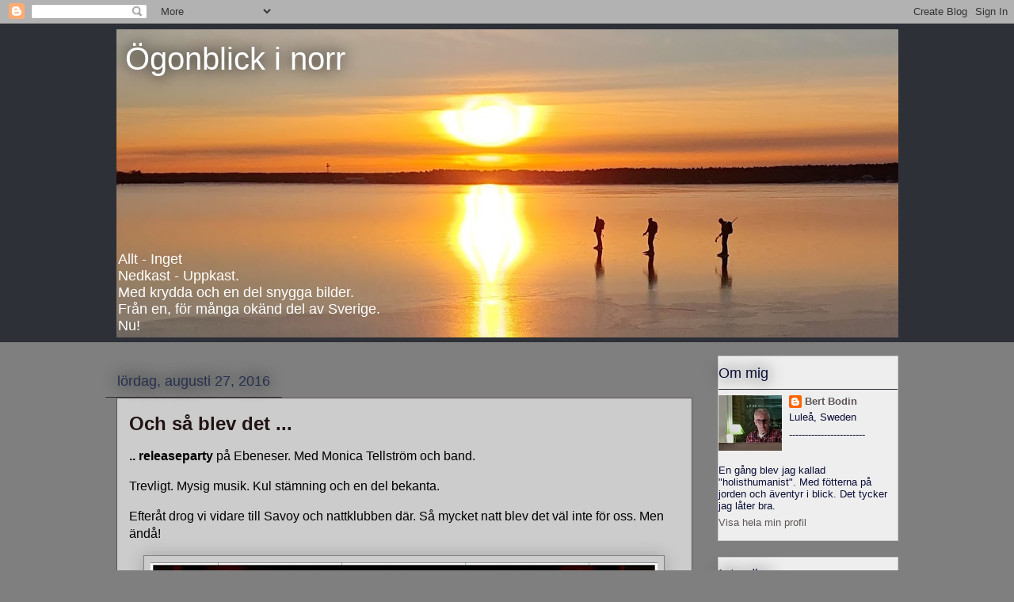

--- FILE ---
content_type: text/html; charset=UTF-8
request_url: https://ogonblickinorr.blogspot.com/2016/08/och-sa-blev-det.html
body_size: 24662
content:
<!DOCTYPE html>
<html class='v2' dir='ltr' xmlns='http://www.w3.org/1999/xhtml' xmlns:b='http://www.google.com/2005/gml/b' xmlns:data='http://www.google.com/2005/gml/data' xmlns:expr='http://www.google.com/2005/gml/expr'>
<head>
<link href='https://www.blogger.com/static/v1/widgets/335934321-css_bundle_v2.css' rel='stylesheet' type='text/css'/>
<meta content='IE=EmulateIE7' http-equiv='X-UA-Compatible'/>
<meta content='width=1100' name='viewport'/>
<meta content='text/html; charset=UTF-8' http-equiv='Content-Type'/>
<meta content='blogger' name='generator'/>
<link href='https://ogonblickinorr.blogspot.com/favicon.ico' rel='icon' type='image/x-icon'/>
<link href='https://ogonblickinorr.blogspot.com/2016/08/och-sa-blev-det.html' rel='canonical'/>
<link rel="alternate" type="application/atom+xml" title="  &#160;Ögonblick i norr - Atom" href="https://ogonblickinorr.blogspot.com/feeds/posts/default" />
<link rel="alternate" type="application/rss+xml" title="  &#160;Ögonblick i norr - RSS" href="https://ogonblickinorr.blogspot.com/feeds/posts/default?alt=rss" />
<link rel="service.post" type="application/atom+xml" title="  &#160;Ögonblick i norr - Atom" href="https://www.blogger.com/feeds/12259264/posts/default" />

<link rel="alternate" type="application/atom+xml" title="  &#160;Ögonblick i norr - Atom" href="https://ogonblickinorr.blogspot.com/feeds/3370982969638344030/comments/default" />
<!--Can't find substitution for tag [blog.ieCssRetrofitLinks]-->
<link href='https://blogger.googleusercontent.com/img/b/R29vZ2xl/AVvXsEh8xNHySb1IdhjACzxK_07Kk-lsGGgtQrwhS7KRknGHXfLQaGEo4mM1qO0r3QFhG-kHKWQPLV0Mwtnw79NbUrdAsmBEcjPtg3Q9vMwiObcZDGBodPx0JRACKVJF0xHmLT5fC0-xWg/s640/20160827_003300.jpg' rel='image_src'/>
<meta content='https://ogonblickinorr.blogspot.com/2016/08/och-sa-blev-det.html' property='og:url'/>
<meta content='Och så blev det ...' property='og:title'/>
<meta content='' property='og:description'/>
<meta content='https://blogger.googleusercontent.com/img/b/R29vZ2xl/AVvXsEh8xNHySb1IdhjACzxK_07Kk-lsGGgtQrwhS7KRknGHXfLQaGEo4mM1qO0r3QFhG-kHKWQPLV0Mwtnw79NbUrdAsmBEcjPtg3Q9vMwiObcZDGBodPx0JRACKVJF0xHmLT5fC0-xWg/w1200-h630-p-k-no-nu/20160827_003300.jpg' property='og:image'/>
<title>  &#160;Ögonblick i norr: Och så blev det ...</title>
<style id='page-skin-1' type='text/css'><!--
/*
-----------------------------------------------
Blogger Template Style
Name:     Awesome Inc.
Designer: Tina Chen
URL:      tinachen.org
----------------------------------------------- */
/* Content
----------------------------------------------- */
body {
font: normal normal 16px Arial, Tahoma, Helvetica, FreeSans, sans-serif;
color: #000000;
background: #7f7f7f none no-repeat scroll center center;
}
html body .content-outer {
min-width: 0;
max-width: 100%;
width: 100%;
}
a:link {
text-decoration: none;
color: #00669c;
}
a:visited {
text-decoration: none;
color: #00669c;
}
a:hover {
text-decoration: underline;
color: #28a8e1;
}
.body-fauxcolumn-outer .cap-top {
position: absolute;
z-index: 1;
height: 276px;
width: 100%;
background: transparent none repeat-x scroll top left;
_background-image: none;
}
/* Columns
----------------------------------------------- */
.content-inner {
padding: 0;
}
.header-inner .section {
margin: 0 16px;
}
.tabs-inner .section {
margin: 0 16px;
}
.main-inner {
padding-top: 55px;
}
.main-inner .column-center-inner,
.main-inner .column-left-inner,
.main-inner .column-right-inner {
padding: 0 5px;
}
*+html body .main-inner .column-center-inner {
margin-top: -55px;
}
#layout .main-inner .column-center-inner {
margin-top: 0;
}
/* Header
----------------------------------------------- */
.header-outer {
margin: 0 0 15px 0;
background: #2d3037 none repeat scroll 0 0;
}
.Header h1 {
font: normal normal 40px Arial, Tahoma, Helvetica, FreeSans, sans-serif;
color: #ffffff;
text-shadow: 0 0 20px #000000;
}
.Header h1 a {
color: #ffffff;
}
.Header .description {
font: normal normal 18px Arial, Tahoma, Helvetica, FreeSans, sans-serif;
color: #ffffff;
}
.header-inner .Header .titlewrapper,
.header-inner .Header .descriptionwrapper {
padding-left: 0;
padding-right: 0;
margin-bottom: 0;
}
.header-inner .Header .titlewrapper {
padding-top: 22px;
}
/* Tabs
----------------------------------------------- */
.tabs-outer {
overflow: hidden;
position: relative;
background: #28a8e1 url(//www.blogblog.com/1kt/awesomeinc/tabs_gradient_light.png) repeat scroll 0 0;
}
#layout .tabs-outer {
overflow: visible;
}
.tabs-cap-top, .tabs-cap-bottom {
position: absolute;
width: 100%;
border-top: 1px solid #2d2f37;
}
.tabs-cap-bottom {
bottom: 0;
}
.tabs-inner .widget li a {
display: inline-block;
margin: 0;
padding: .6em 1.5em;
font: normal normal 13px Arial, Tahoma, Helvetica, FreeSans, sans-serif;
color: #ffffff;
border-top: 1px solid #2d2f37;
border-bottom: 1px solid #2d2f37;
border-left: 1px solid #2d2f37;
height: 16px;
line-height: 16px;
}
.tabs-inner .widget li:last-child a {
border-right: 1px solid #2d2f37;
}
.tabs-inner .widget li.selected a, .tabs-inner .widget li a:hover {
background: #00669c url(//www.blogblog.com/1kt/awesomeinc/tabs_gradient_light.png) repeat-x scroll 0 -100px;
color: #f26f6f;
}
/* Headings
----------------------------------------------- */
h2 {
font: normal normal 18px Arial, Tahoma, Helvetica, FreeSans, sans-serif;
color: #0b0e37;
}
/* Widgets
----------------------------------------------- */
.main-inner .section {
margin: 0 27px;
padding: 0;
}
.main-inner .column-left-outer,
.main-inner .column-right-outer {
margin-top: -3.3em;
}
#layout .main-inner .column-left-outer,
#layout .main-inner .column-right-outer {
margin-top: 0;
}
.main-inner .column-left-inner,
.main-inner .column-right-inner {
background: #7f7f7f none repeat 0 0;
-moz-box-shadow: 0 0 0 rgba(0, 0, 0, .2);
-webkit-box-shadow: 0 0 0 rgba(0, 0, 0, .2);
-goog-ms-box-shadow: 0 0 0 rgba(0, 0, 0, .2);
box-shadow: 0 0 0 rgba(0, 0, 0, .2);
-moz-border-radius: 0;
-webkit-border-radius: 0;
-goog-ms-border-radius: 0;
border-radius: 0;
}
#layout .main-inner .column-left-inner,
#layout .main-inner .column-right-inner {
margin-top: 0;
}
.sidebar .widget {
font: normal normal 13px Arial, Tahoma, Helvetica, FreeSans, sans-serif;
color: #0b0e37;
}
.sidebar .widget a:link {
color: #5f5656;
}
.sidebar .widget a:visited {
color: #221313;
}
.sidebar .widget a:hover {
color: #28a8e1;
}
.sidebar .widget h2 {
text-shadow: 0 0 20px #000000;
}
.main-inner .widget {
background-color: #eeeeee;
border: 1px solid #cccccc;
padding: 0 0 15px;
margin: 20px -16px;
-moz-box-shadow: 0 0 0 rgba(0, 0, 0, .2);
-webkit-box-shadow: 0 0 0 rgba(0, 0, 0, .2);
-goog-ms-box-shadow: 0 0 0 rgba(0, 0, 0, .2);
box-shadow: 0 0 0 rgba(0, 0, 0, .2);
-moz-border-radius: 0;
-webkit-border-radius: 0;
-goog-ms-border-radius: 0;
border-radius: 0;
}
.main-inner .widget h2 {
margin: 0 -0;
padding: .6em 0 .5em;
border-bottom: 1px solid #2d2f37;
}
.footer-inner .widget h2 {
padding: 0 0 .4em;
border-bottom: 1px solid #2d2f37;
}
.main-inner .widget h2 + div, .footer-inner .widget h2 + div {
border-top: 0 solid #cccccc;
padding-top: 8px;
}
.main-inner .widget .widget-content {
margin: 0 -0;
padding: 7px 0 0;
}
.main-inner .widget ul, .main-inner .widget #ArchiveList ul.flat {
margin: -8px -15px 0;
padding: 0;
list-style: none;
}
.main-inner .widget #ArchiveList {
margin: -8px 0 0;
}
.main-inner .widget ul li, .main-inner .widget #ArchiveList ul.flat li {
padding: .5em 15px;
text-indent: 0;
color: #ffffff;
border-top: 0 solid #cccccc;
border-bottom: 1px solid #2d2f37;
}
.main-inner .widget #ArchiveList ul li {
padding-top: .25em;
padding-bottom: .25em;
}
.main-inner .widget ul li:first-child, .main-inner .widget #ArchiveList ul.flat li:first-child {
border-top: none;
}
.main-inner .widget ul li:last-child, .main-inner .widget #ArchiveList ul.flat li:last-child {
border-bottom: none;
}
.post-body {
position: relative;
}
.main-inner .widget .post-body ul {
padding: 0 2.5em;
margin: .5em 0;
list-style: disc;
}
.main-inner .widget .post-body ul li {
padding: 0.25em 0;
margin-bottom: .25em;
color: #000000;
border: none;
}
.footer-inner .widget ul {
padding: 0;
list-style: none;
}
.widget .zippy {
color: #ffffff;
}
/* Posts
----------------------------------------------- */
body .main-inner .Blog {
padding: 0;
margin-bottom: 1em;
background-color: transparent;
border: none;
-moz-box-shadow: 0 0 0 rgba(0, 0, 0, 0);
-webkit-box-shadow: 0 0 0 rgba(0, 0, 0, 0);
-goog-ms-box-shadow: 0 0 0 rgba(0, 0, 0, 0);
box-shadow: 0 0 0 rgba(0, 0, 0, 0);
}
.main-inner .section:last-child .Blog:last-child {
padding: 0;
margin-bottom: 1em;
}
.main-inner .widget h2.date-header {
margin: 0 -15px 1px;
padding: 0 0 0 0;
font: normal normal 18px Arial, Tahoma, Helvetica, FreeSans, sans-serif;
color: #26314d;
background: transparent none no-repeat fixed center center;
border-top: 0 solid #2d2f37;
border-bottom: 1px solid #2d2f37;
-moz-border-radius-topleft: 0;
-moz-border-radius-topright: 0;
-webkit-border-top-left-radius: 0;
-webkit-border-top-right-radius: 0;
border-top-left-radius: 0;
border-top-right-radius: 0;
position: absolute;
bottom: 100%;
left: 0;
text-shadow: 0 0 20px #000000;
}
.main-inner .widget h2.date-header span {
font: normal normal 18px Arial, Tahoma, Helvetica, FreeSans, sans-serif;
display: block;
padding: .5em 15px;
border-left: 0 solid #2d2f37;
border-right: 0 solid #2d2f37;
}
.date-outer {
position: relative;
margin: 55px 0 20px;
padding: 0 15px;
background-color: #cccccc;
border: 1px solid #5f5656;
-moz-box-shadow: 0 0 0 rgba(0, 0, 0, .2);
-webkit-box-shadow: 0 0 0 rgba(0, 0, 0, .2);
-goog-ms-box-shadow: 0 0 0 rgba(0, 0, 0, .2);
box-shadow: 0 0 0 rgba(0, 0, 0, .2);
-moz-border-radius: 0;
-webkit-border-radius: 0;
-goog-ms-border-radius: 0;
border-radius: 0;
}
.date-outer:first-child {
margin-top: 0;
}
.date-outer:last-child {
margin-bottom: 0;
-moz-border-radius-bottomleft: 0;
-moz-border-radius-bottomright: 0;
-webkit-border-bottom-left-radius: 0;
-webkit-border-bottom-right-radius: 0;
-goog-ms-border-bottom-left-radius: 0;
-goog-ms-border-bottom-right-radius: 0;
border-bottom-left-radius: 0;
border-bottom-right-radius: 0;
}
.date-posts {
margin: 0 -0;
padding: 0 0;
clear: both;
}
.post-outer, .inline-ad {
border-top: 1px solid #5f5656;
margin: 0 -0;
padding: 15px 0;
}
.post-outer {
padding-bottom: 10px;
}
.post-outer:first-child {
padding-top: 10px;
border-top: none;
}
.post-outer:last-child, .inline-ad:last-child {
border-bottom: none;
}
.post-body {
position: relative;
}
.post-body img {
padding: 8px;
background: #cccccc;
border: 1px solid #7f7f7f;
-moz-box-shadow: 0 0 20px rgba(0, 0, 0, .2);
-webkit-box-shadow: 0 0 20px rgba(0, 0, 0, .2);
box-shadow: 0 0 20px rgba(0, 0, 0, .2);
-moz-border-radius: 0;
-webkit-border-radius: 0;
border-radius: 0;
}
h3.post-title, h4 {
font: normal bold 24px Arial, Tahoma, Helvetica, FreeSans, sans-serif;
color: #221313;
}
h3.post-title a {
font: normal bold 24px Arial, Tahoma, Helvetica, FreeSans, sans-serif;
color: #221313;
}
h3.post-title a:hover {
color: #28a8e1;
text-decoration: underline;
}
.post-header {
margin: 0 0 1em;
}
.post-body {
line-height: 1.4;
}
.post-outer h2 {
color: #000000;
}
.post-footer {
margin: 1.5em 0 0;
}
#blog-pager {
padding: 15px;
font-size: 120%;
background-color: transparent;
border: 1px solid #cccccc;
-moz-box-shadow: 0 0 0 rgba(0, 0, 0, .2);
-webkit-box-shadow: 0 0 0 rgba(0, 0, 0, .2);
-goog-ms-box-shadow: 0 0 0 rgba(0, 0, 0, .2);
box-shadow: 0 0 0 rgba(0, 0, 0, .2);
-moz-border-radius: 0;
-webkit-border-radius: 0;
-goog-ms-border-radius: 0;
border-radius: 0;
-moz-border-radius-topleft: 0;
-moz-border-radius-topright: 0;
-webkit-border-top-left-radius: 0;
-webkit-border-top-right-radius: 0;
-goog-ms-border-top-left-radius: 0;
-goog-ms-border-top-right-radius: 0;
border-top-left-radius: 0;
border-top-right-radius-topright: 0;
margin-top: 0;
}
.blog-feeds, .post-feeds {
margin: 1em 0;
text-align: center;
color: #ffffff;
}
.blog-feeds a, .post-feeds a {
color: #a02516;
}
.blog-feeds a:visited, .post-feeds a:visited {
color: #000000;
}
.blog-feeds a:hover, .post-feeds a:hover {
color: #a02516;
}
.post-outer .comments {
margin-top: 2em;
}
/* Comments
----------------------------------------------- */
.comments .comments-content .icon.blog-author {
background-repeat: no-repeat;
background-image: url([data-uri]);
}
.comments .comments-content .loadmore a {
border-top: 1px solid #2d2f37;
border-bottom: 1px solid #2d2f37;
}
.comments .continue {
border-top: 2px solid #2d2f37;
}
/* Footer
----------------------------------------------- */
.footer-outer {
margin: -0 0 -1px;
padding: 0 0 0;
color: #ffffff;
overflow: hidden;
}
.footer-fauxborder-left {
border-top: 1px solid #cccccc;
background: transparent none repeat scroll 0 0;
-moz-box-shadow: 0 0 0 rgba(0, 0, 0, .2);
-webkit-box-shadow: 0 0 0 rgba(0, 0, 0, .2);
-goog-ms-box-shadow: 0 0 0 rgba(0, 0, 0, .2);
box-shadow: 0 0 0 rgba(0, 0, 0, .2);
margin: 0 -0;
}
/* Mobile
----------------------------------------------- */
body.mobile {
background-size: auto;
}
.mobile .body-fauxcolumn-outer {
background: transparent none repeat scroll top left;
}
*+html body.mobile .main-inner .column-center-inner {
margin-top: 0;
}
.mobile .main-inner .widget {
padding: 0 0 15px;
}
.mobile .main-inner .widget h2 + div,
.mobile .footer-inner .widget h2 + div {
border-top: none;
padding-top: 0;
}
.mobile .footer-inner .widget h2 {
padding: 0.5em 0;
border-bottom: none;
}
.mobile .main-inner .widget .widget-content {
margin: 0;
padding: 7px 0 0;
}
.mobile .main-inner .widget ul,
.mobile .main-inner .widget #ArchiveList ul.flat {
margin: 0 -15px 0;
}
.mobile .main-inner .widget h2.date-header {
left: 0;
}
.mobile .date-header span {
padding: 0.4em 0;
}
.mobile .date-outer:first-child {
margin-bottom: 0;
border: 1px solid #5f5656;
-moz-border-radius-topleft: 0;
-moz-border-radius-topright: 0;
-webkit-border-top-left-radius: 0;
-webkit-border-top-right-radius: 0;
-goog-ms-border-top-left-radius: 0;
-goog-ms-border-top-right-radius: 0;
border-top-left-radius: 0;
border-top-right-radius: 0;
}
.mobile .date-outer {
border-color: #5f5656;
border-width: 0 1px 1px;
}
.mobile .date-outer:last-child {
margin-bottom: 0;
}
.mobile .main-inner {
padding: 0;
}
.mobile .header-inner .section {
margin: 0;
}
.mobile .post-outer, .mobile .inline-ad {
padding: 5px 0;
}
.mobile .tabs-inner .section {
margin: 0 10px;
}
.mobile .main-inner .widget h2 {
margin: 0;
padding: 0;
}
.mobile .main-inner .widget h2.date-header span {
padding: 0;
}
.mobile .main-inner .widget .widget-content {
margin: 0;
padding: 7px 0 0;
}
.mobile #blog-pager {
border: 1px solid transparent;
background: transparent none repeat scroll 0 0;
}
.mobile .main-inner .column-left-inner,
.mobile .main-inner .column-right-inner {
background: #7f7f7f none repeat 0 0;
-moz-box-shadow: none;
-webkit-box-shadow: none;
-goog-ms-box-shadow: none;
box-shadow: none;
}
.mobile .date-posts {
margin: 0;
padding: 0;
}
.mobile .footer-fauxborder-left {
margin: 0;
border-top: inherit;
}
.mobile .main-inner .section:last-child .Blog:last-child {
margin-bottom: 0;
}
.mobile-index-contents {
color: #000000;
}
.mobile .mobile-link-button {
background: #00669c url(//www.blogblog.com/1kt/awesomeinc/tabs_gradient_light.png) repeat scroll 0 0;
}
.mobile-link-button a:link, .mobile-link-button a:visited {
color: #ffffff;
}
.mobile .tabs-inner .PageList .widget-content {
background: transparent;
border-top: 1px solid;
border-color: #2d2f37;
color: #ffffff;
}
.mobile .tabs-inner .PageList .widget-content .pagelist-arrow {
border-left: 1px solid #2d2f37;
}

--></style>
<style id='template-skin-1' type='text/css'><!--
body {
min-width: 1019px;
}
.content-outer, .content-fauxcolumn-outer, .region-inner {
min-width: 1019px;
max-width: 1019px;
_width: 1019px;
}
.main-inner .columns {
padding-left: 0px;
padding-right: 260px;
}
.main-inner .fauxcolumn-center-outer {
left: 0px;
right: 260px;
/* IE6 does not respect left and right together */
_width: expression(this.parentNode.offsetWidth -
parseInt("0px") -
parseInt("260px") + 'px');
}
.main-inner .fauxcolumn-left-outer {
width: 0px;
}
.main-inner .fauxcolumn-right-outer {
width: 260px;
}
.main-inner .column-left-outer {
width: 0px;
right: 100%;
margin-left: -0px;
}
.main-inner .column-right-outer {
width: 260px;
margin-right: -260px;
}
#layout {
min-width: 0;
}
#layout .content-outer {
min-width: 0;
width: 800px;
}
#layout .region-inner {
min-width: 0;
width: auto;
}
--></style>
<link href='https://www.blogger.com/dyn-css/authorization.css?targetBlogID=12259264&amp;zx=4bdcf65a-ab48-4427-ae9f-2cbb7b3e6e48' media='none' onload='if(media!=&#39;all&#39;)media=&#39;all&#39;' rel='stylesheet'/><noscript><link href='https://www.blogger.com/dyn-css/authorization.css?targetBlogID=12259264&amp;zx=4bdcf65a-ab48-4427-ae9f-2cbb7b3e6e48' rel='stylesheet'/></noscript>
<meta name='google-adsense-platform-account' content='ca-host-pub-1556223355139109'/>
<meta name='google-adsense-platform-domain' content='blogspot.com'/>

</head>
<body class='loading variant-icy'>
<div class='navbar section' id='navbar'><div class='widget Navbar' data-version='1' id='Navbar1'><script type="text/javascript">
    function setAttributeOnload(object, attribute, val) {
      if(window.addEventListener) {
        window.addEventListener('load',
          function(){ object[attribute] = val; }, false);
      } else {
        window.attachEvent('onload', function(){ object[attribute] = val; });
      }
    }
  </script>
<div id="navbar-iframe-container"></div>
<script type="text/javascript" src="https://apis.google.com/js/platform.js"></script>
<script type="text/javascript">
      gapi.load("gapi.iframes:gapi.iframes.style.bubble", function() {
        if (gapi.iframes && gapi.iframes.getContext) {
          gapi.iframes.getContext().openChild({
              url: 'https://www.blogger.com/navbar/12259264?po\x3d3370982969638344030\x26origin\x3dhttps://ogonblickinorr.blogspot.com',
              where: document.getElementById("navbar-iframe-container"),
              id: "navbar-iframe"
          });
        }
      });
    </script><script type="text/javascript">
(function() {
var script = document.createElement('script');
script.type = 'text/javascript';
script.src = '//pagead2.googlesyndication.com/pagead/js/google_top_exp.js';
var head = document.getElementsByTagName('head')[0];
if (head) {
head.appendChild(script);
}})();
</script>
</div></div>
<div class='body-fauxcolumns'>
<div class='fauxcolumn-outer body-fauxcolumn-outer'>
<div class='cap-top'>
<div class='cap-left'></div>
<div class='cap-right'></div>
</div>
<div class='fauxborder-left'>
<div class='fauxborder-right'></div>
<div class='fauxcolumn-inner'>
</div>
</div>
<div class='cap-bottom'>
<div class='cap-left'></div>
<div class='cap-right'></div>
</div>
</div>
</div>
<div class='content'>
<div class='content-fauxcolumns'>
<div class='fauxcolumn-outer content-fauxcolumn-outer'>
<div class='cap-top'>
<div class='cap-left'></div>
<div class='cap-right'></div>
</div>
<div class='fauxborder-left'>
<div class='fauxborder-right'></div>
<div class='fauxcolumn-inner'>
</div>
</div>
<div class='cap-bottom'>
<div class='cap-left'></div>
<div class='cap-right'></div>
</div>
</div>
</div>
<div class='content-outer'>
<div class='content-cap-top cap-top'>
<div class='cap-left'></div>
<div class='cap-right'></div>
</div>
<div class='fauxborder-left content-fauxborder-left'>
<div class='fauxborder-right content-fauxborder-right'></div>
<div class='content-inner'>
<header>
<div class='header-outer'>
<div class='header-cap-top cap-top'>
<div class='cap-left'></div>
<div class='cap-right'></div>
</div>
<div class='fauxborder-left header-fauxborder-left'>
<div class='fauxborder-right header-fauxborder-right'></div>
<div class='region-inner header-inner'>
<div class='header section' id='header'><div class='widget Header' data-version='1' id='Header1'>
<div id='header-inner' style='background-image: url("https://blogger.googleusercontent.com/img/a/AVvXsEgqM61hF0vPpSSbsckiOUXgWgAYZWxdgs59Wzoi7lJa0aB7SYlafxJZC7JA0WrIckvCUoKdL6lzLAbJeu4YTXk4qTJ_qBQhdKcim4guvD5XZclJs0xpcC42mc1m6Aj1joiLka-_N1gHViqYcjxf4MwMzy8oeblX3eE9Giyh7oaxuuN-19p9gZ1N=s987"); background-position: left; min-height: 389px; _height: 389px; background-repeat: no-repeat; '>
<div class='titlewrapper' style='background: transparent'>
<h1 class='title' style='background: transparent; border-width: 0px'>
<a href='https://ogonblickinorr.blogspot.com/'>
  &#160;Ögonblick i norr
</a>
</h1>
</div>
<div class='descriptionwrapper'>
<p class='description'><span><br><br><br><br><br><br><br>
<br><br><br>
 Allt - Inget<br>
 Nedkast - Uppkast.<br>
 Med krydda och en del snygga bilder.<br>
 Från en, för många okänd del av Sverige.<br>
  Nu!</span></p>
</div>
</div>
</div></div>
</div>
</div>
<div class='header-cap-bottom cap-bottom'>
<div class='cap-left'></div>
<div class='cap-right'></div>
</div>
</div>
</header>
<div class='tabs-outer'>
<div class='tabs-cap-top cap-top'>
<div class='cap-left'></div>
<div class='cap-right'></div>
</div>
<div class='fauxborder-left tabs-fauxborder-left'>
<div class='fauxborder-right tabs-fauxborder-right'></div>
<div class='region-inner tabs-inner'>
<div class='tabs no-items section' id='crosscol'></div>
<div class='tabs no-items section' id='crosscol-overflow'></div>
</div>
</div>
<div class='tabs-cap-bottom cap-bottom'>
<div class='cap-left'></div>
<div class='cap-right'></div>
</div>
</div>
<div class='main-outer'>
<div class='main-cap-top cap-top'>
<div class='cap-left'></div>
<div class='cap-right'></div>
</div>
<div class='fauxborder-left main-fauxborder-left'>
<div class='fauxborder-right main-fauxborder-right'></div>
<div class='region-inner main-inner'>
<div class='columns fauxcolumns'>
<div class='fauxcolumn-outer fauxcolumn-center-outer'>
<div class='cap-top'>
<div class='cap-left'></div>
<div class='cap-right'></div>
</div>
<div class='fauxborder-left'>
<div class='fauxborder-right'></div>
<div class='fauxcolumn-inner'>
</div>
</div>
<div class='cap-bottom'>
<div class='cap-left'></div>
<div class='cap-right'></div>
</div>
</div>
<div class='fauxcolumn-outer fauxcolumn-left-outer'>
<div class='cap-top'>
<div class='cap-left'></div>
<div class='cap-right'></div>
</div>
<div class='fauxborder-left'>
<div class='fauxborder-right'></div>
<div class='fauxcolumn-inner'>
</div>
</div>
<div class='cap-bottom'>
<div class='cap-left'></div>
<div class='cap-right'></div>
</div>
</div>
<div class='fauxcolumn-outer fauxcolumn-right-outer'>
<div class='cap-top'>
<div class='cap-left'></div>
<div class='cap-right'></div>
</div>
<div class='fauxborder-left'>
<div class='fauxborder-right'></div>
<div class='fauxcolumn-inner'>
</div>
</div>
<div class='cap-bottom'>
<div class='cap-left'></div>
<div class='cap-right'></div>
</div>
</div>
<!-- corrects IE6 width calculation -->
<div class='columns-inner'>
<div class='column-center-outer'>
<div class='column-center-inner'>
<div class='main section' id='main'><div class='widget Blog' data-version='1' id='Blog1'>
<div class='blog-posts hfeed'>

          <div class="date-outer">
        
<h2 class='date-header'><span>lördag, augusti 27, 2016</span></h2>

          <div class="date-posts">
        
<div class='post-outer'>
<div class='post hentry uncustomized-post-template' itemprop='blogPost' itemscope='itemscope' itemtype='http://schema.org/BlogPosting'>
<meta content='https://blogger.googleusercontent.com/img/b/R29vZ2xl/AVvXsEh8xNHySb1IdhjACzxK_07Kk-lsGGgtQrwhS7KRknGHXfLQaGEo4mM1qO0r3QFhG-kHKWQPLV0Mwtnw79NbUrdAsmBEcjPtg3Q9vMwiObcZDGBodPx0JRACKVJF0xHmLT5fC0-xWg/s640/20160827_003300.jpg' itemprop='image_url'/>
<meta content='12259264' itemprop='blogId'/>
<meta content='3370982969638344030' itemprop='postId'/>
<a name='3370982969638344030'></a>
<h3 class='post-title entry-title' itemprop='name'>
Och så blev det ...
</h3>
<div class='post-header'>
<div class='post-header-line-1'></div>
</div>
<div class='post-body entry-content' id='post-body-3370982969638344030' itemprop='description articleBody'>
<p dir="ltr"><b>.. releaseparty</b> p&#229; Ebeneser. Med Monica Tellstr&#246;m och band.</p><p dir="ltr">Trevligt. Mysig musik. Kul st&#228;mning och en del bekanta. </p><p dir="ltr">Efter&#229;t drog vi vidare till Savoy och nattklubben d&#228;r. S&#229; mycket natt blev det v&#228;l inte f&#246;r oss. Men &#228;nd&#229;!</p><div class="separator" style="clear: both; text-align: center;"><a href="https://blogger.googleusercontent.com/img/b/R29vZ2xl/AVvXsEh8xNHySb1IdhjACzxK_07Kk-lsGGgtQrwhS7KRknGHXfLQaGEo4mM1qO0r3QFhG-kHKWQPLV0Mwtnw79NbUrdAsmBEcjPtg3Q9vMwiObcZDGBodPx0JRACKVJF0xHmLT5fC0-xWg/s1600/20160827_003300.jpg" imageanchor="1" style="margin-left: 1em; margin-right: 1em;"> <img border="0" src="https://blogger.googleusercontent.com/img/b/R29vZ2xl/AVvXsEh8xNHySb1IdhjACzxK_07Kk-lsGGgtQrwhS7KRknGHXfLQaGEo4mM1qO0r3QFhG-kHKWQPLV0Mwtnw79NbUrdAsmBEcjPtg3Q9vMwiObcZDGBodPx0JRACKVJF0xHmLT5fC0-xWg/s640/20160827_003300.jpg"> </a> </div>*****<br />
<div style='clear: both;'></div>
</div>
<div class='post-footer'>
<div class='post-footer-line post-footer-line-1'>
<span class='post-author vcard'>
Upplagd av
<span class='fn' itemprop='author' itemscope='itemscope' itemtype='http://schema.org/Person'>
<meta content='https://www.blogger.com/profile/09423113230932949332' itemprop='url'/>
<a class='g-profile' href='https://www.blogger.com/profile/09423113230932949332' rel='author' title='author profile'>
<span itemprop='name'>Bert Bodin</span>
</a>
</span>
</span>
<span class='post-timestamp'>
kl.
<meta content='https://ogonblickinorr.blogspot.com/2016/08/och-sa-blev-det.html' itemprop='url'/>
<a class='timestamp-link' href='https://ogonblickinorr.blogspot.com/2016/08/och-sa-blev-det.html' rel='bookmark' title='permanent link'><abbr class='published' itemprop='datePublished' title='2016-08-27T00:37:00+02:00'>00:37</abbr></a>
</span>
<span class='post-comment-link'>
</span>
<span class='post-icons'>
<span class='item-action'>
<a href='https://www.blogger.com/email-post/12259264/3370982969638344030' title='Skicka inlägg'>
<img alt='' class='icon-action' height='13' src='https://resources.blogblog.com/img/icon18_email.gif' width='18'/>
</a>
</span>
<span class='item-control blog-admin pid-178719468'>
<a href='https://www.blogger.com/post-edit.g?blogID=12259264&postID=3370982969638344030&from=pencil' title='Redigera inlägg'>
<img alt='' class='icon-action' height='18' src='https://resources.blogblog.com/img/icon18_edit_allbkg.gif' width='18'/>
</a>
</span>
</span>
<div class='post-share-buttons goog-inline-block'>
<a class='goog-inline-block share-button sb-email' href='https://www.blogger.com/share-post.g?blogID=12259264&postID=3370982969638344030&target=email' target='_blank' title='Skicka med e-post'><span class='share-button-link-text'>Skicka med e-post</span></a><a class='goog-inline-block share-button sb-blog' href='https://www.blogger.com/share-post.g?blogID=12259264&postID=3370982969638344030&target=blog' onclick='window.open(this.href, "_blank", "height=270,width=475"); return false;' target='_blank' title='BlogThis!'><span class='share-button-link-text'>BlogThis!</span></a><a class='goog-inline-block share-button sb-twitter' href='https://www.blogger.com/share-post.g?blogID=12259264&postID=3370982969638344030&target=twitter' target='_blank' title='Dela på X'><span class='share-button-link-text'>Dela på X</span></a><a class='goog-inline-block share-button sb-facebook' href='https://www.blogger.com/share-post.g?blogID=12259264&postID=3370982969638344030&target=facebook' onclick='window.open(this.href, "_blank", "height=430,width=640"); return false;' target='_blank' title='Dela på Facebook'><span class='share-button-link-text'>Dela på Facebook</span></a><a class='goog-inline-block share-button sb-pinterest' href='https://www.blogger.com/share-post.g?blogID=12259264&postID=3370982969638344030&target=pinterest' target='_blank' title='Dela på Pinterest'><span class='share-button-link-text'>Dela på Pinterest</span></a>
</div>
</div>
<div class='post-footer-line post-footer-line-2'>
<span class='post-labels'>
</span>
</div>
<div class='post-footer-line post-footer-line-3'>
<span class='post-location'>
</span>
</div>
</div>
</div>
<div class='comments' id='comments'>
<a name='comments'></a>
<h4>Inga kommentarer:</h4>
<div id='Blog1_comments-block-wrapper'>
<dl class='avatar-comment-indent' id='comments-block'>
</dl>
</div>
<p class='comment-footer'>
<div class='comment-form'>
<a name='comment-form'></a>
<h4 id='comment-post-message'>Skicka en kommentar</h4>
<p>Välkommen att kommentera.</p>
<a href='https://www.blogger.com/comment/frame/12259264?po=3370982969638344030&hl=sv&saa=85391&origin=https://ogonblickinorr.blogspot.com' id='comment-editor-src'></a>
<iframe allowtransparency='true' class='blogger-iframe-colorize blogger-comment-from-post' frameborder='0' height='410px' id='comment-editor' name='comment-editor' src='' width='100%'></iframe>
<script src='https://www.blogger.com/static/v1/jsbin/2830521187-comment_from_post_iframe.js' type='text/javascript'></script>
<script type='text/javascript'>
      BLOG_CMT_createIframe('https://www.blogger.com/rpc_relay.html');
    </script>
</div>
</p>
</div>
</div>

        </div></div>
      
</div>
<div class='blog-pager' id='blog-pager'>
<span id='blog-pager-newer-link'>
<a class='blog-pager-newer-link' href='https://ogonblickinorr.blogspot.com/2016/08/hej-svejs-dn.html' id='Blog1_blog-pager-newer-link' title='Senaste inlägg'>Senaste inlägg</a>
</span>
<span id='blog-pager-older-link'>
<a class='blog-pager-older-link' href='https://ogonblickinorr.blogspot.com/2016/08/overraskning.html' id='Blog1_blog-pager-older-link' title='Äldre inlägg'>Äldre inlägg</a>
</span>
<a class='home-link' href='https://ogonblickinorr.blogspot.com/'>Startsida</a>
</div>
<div class='clear'></div>
<div class='post-feeds'>
<div class='feed-links'>
Prenumerera på:
<a class='feed-link' href='https://ogonblickinorr.blogspot.com/feeds/3370982969638344030/comments/default' target='_blank' type='application/atom+xml'>Kommentarer till inlägget (Atom)</a>
</div>
</div>
</div></div>
</div>
</div>
<div class='column-left-outer'>
<div class='column-left-inner'>
<aside>
</aside>
</div>
</div>
<div class='column-right-outer'>
<div class='column-right-inner'>
<aside>
<div class='sidebar section' id='sidebar-right-1'><div class='widget Profile' data-version='1' id='Profile1'>
<h2>Om mig</h2>
<div class='widget-content'>
<a href='https://www.blogger.com/profile/09423113230932949332'><img alt='Mitt foto' class='profile-img' height='70' src='//blogger.googleusercontent.com/img/b/R29vZ2xl/AVvXsEhPgj7twdbywiYjpWYCrV2F4vrd24lG3fVOEcT_V7YIfUoC_hfFgdlUlTByG6-UQg9wGOuWLEeYosnDGX_7mGpjYYoKuuDMvY1WiqTJA7tSmbKrLycD1EKoEpXy7FCs171Eb0VSWBjJsEt9tzbVVCynDzqeCXO0Y-yPNOJtQ6SN8yBs/s220/profilbild.jpg' width='80'/></a>
<dl class='profile-datablock'>
<dt class='profile-data'>
<a class='profile-name-link g-profile' href='https://www.blogger.com/profile/09423113230932949332' rel='author' style='background-image: url(//www.blogger.com/img/logo-16.png);'>
Bert Bodin
</a>
</dt>
<dd class='profile-data'>Luleå, Sweden</dd>
<dd class='profile-textblock'>------------------------ <br><br><br>


En gång blev jag kallad "holisthumanist". 
Med fötterna på jorden och äventyr i blick.
Det tycker jag låter bra.</dd>
</dl>
<a class='profile-link' href='https://www.blogger.com/profile/09423113230932949332' rel='author'>Visa hela min profil</a>
<div class='clear'></div>
</div>
</div><div class='widget Text' data-version='1' id='Text2'>
<h2 class='title'>Inte röra</h2>
<div class='widget-content'>
All text och alla bilder är &#169; Bert Bodin, om inget annat anges.<br /><div>Respektera det, tack!</div><div><br /></div><div>Å'du! <br /></div><div>Bilderna blir oftast bättre om du klickar på dem.<br /></div>
</div>
<div class='clear'></div>
</div><div class='widget Text' data-version='1' id='Text1'>
<h2 class='title'>Långa ögonblick</h2>
<div class='widget-content'>
"Vi tröttnar aldrig på varandra, berget och jag."<br/>(Li Po, 762 e Kr).<br/><br/>
</div>
<div class='clear'></div>
</div><div class='widget LinkList' data-version='1' id='LinkList2'>
<h2>Andras bloggar</h2>
<div class='widget-content'>
<ul>
<li><a href='https://annikabryn.wordpress.com/'>Annika Bryns blogg</a></li>
<li><a href='http://cikoriatva.blogspot.com/'>Elisabet</a></li>
<li><a href='https://vanligman.wordpress.com'>En vanlig man</a></li>
<li><a href='http://jahaja.se/bloggat/'>Eva Nygren jahaja se </a></li>
<li><a href='http://rolandwalden.wordpress.com/'>Gabrielles blogg</a></li>
<li><a href='https://kulturinatur.blogspot.com/'>Kultur i natur</a></li>
<li><a href='https://nacka144.se/'>Nacka 144 </a></li>
<li><a href='http://nordligutpost.blogspot.com/'>Nordlig utpost</a></li>
<li><a href='https://sockersalt.blogspot.com/?m=0'>Nära mig</a></li>
<li><a href='https://stevereflekterar.blogspot.com/'>Steve reflekterar</a></li>
<li><a href='http://sventeglund.se'>Sven Teglund</a></li>
<li><a href='https://walkaboutsweden.blogspot.com/'>WalkaboutSweden</a></li>
</ul>
<div class='clear'></div>
</div>
</div><div class='widget PageList' data-version='1' id='PageList2'>
<h2>Mat och sån't</h2>
<div class='widget-content'>
<ul>
<li>
<a href='https://ogonblickinorr.blogspot.com/p/snabbrimmad-torskrygg.html'>Snabbrimmad torskrygg</a>
</li>
<li>
<a href='https://ogonblickinorr.blogspot.com/p/enkel-sommarkyckling.html'>Enkel sommarkyckling</a>
</li>
<li>
<a href='https://ogonblickinorr.blogspot.com/p/blog-page_2.html'>Pastalax</a>
</li>
<li>
<a href='http://ogonblickinorr.blogspot.com/p/blog-page_17.html'>Lingonkaka - Njut året om</a>
</li>
<li>
<a href='http://ogonblickinorr.blogspot.com/p/surdegsbrod-pa-eget-satt.html'>Surdegsbröd - På eget sätt</a>
</li>
<li>
<a href='http://ogonblickinorr.blogspot.com/p/blog-page_6.html'>Rosmarinlax</a>
</li>
<li>
<a href='http://ogonblickinorr.blogspot.com/p/blog-page_25.html'>Söndagmiddag</a>
</li>
<li>
<a href='http://ogonblickinorr.blogspot.com/p/du-ar-val-ingen-som-slanger-atbar-mat.html'>Restsoppa på broccoli, potatis och belugalinser</a>
</li>
<li>
<a href='http://ogonblickinorr.blogspot.com/p/blog-page.html'>Världens godaste lasagne</a>
</li>
<li>
<a href='http://ogonblickinorr.blogspot.com/p/det-goda-brodet.html'>Det goda brödet</a>
</li>
<li>
<a href='http://ogonblickinorr.blogspot.com/p/ranepepparkakor.html'>Rånepepparkakor</a>
</li>
<li>
<a href='http://ogonblickinorr.blogspot.com/p/lax-med.html'>Lax med chèvre och spekesegel</a>
</li>
<li>
<a href='https://ogonblickinorr.blogspot.com/p/blog-page_13.html'>Kycklinglax</a>
</li>
<li>
<a href='https://ogonblickinorr.blogspot.com/p/falsk-jansson.html'>Falsk Jansson</a>
</li>
<li>
<a href='https://ogonblickinorr.blogspot.com/'>Tillbaka till bloggens startsida</a>
</li>
</ul>
<div class='clear'></div>
</div>
</div><div class='widget Image' data-version='1' id='Image1'>
<h2>På Sängbordet ...</h2>
<div class='widget-content'>
<img alt='På Sängbordet ...' height='261' id='Image1_img' src='https://blogger.googleusercontent.com/img/a/AVvXsEiQYXCFfEf5LfYkIUXBrShKb63V1iCzAuv3wMihFnvWuXIl3-QFaUXrLQrgpr1QD8VOqznBITj9fBTHoTRL-WhfgOvAR7DlktATqIyqWipgwiR1azCk480fjj_uU4PS3AhUp9sesLYbNLwGAj2rPOmJDGUt0Iln_tjVmZe5elV89yJYinzRJIub=s261' width='196'/>
<br/>
<span class='caption'>Tidningen Vi. nr 10. 2025.</span>
</div>
<div class='clear'></div>
</div><div class='widget Image' data-version='1' id='Image4'>
<h2>.. och ...</h2>
<div class='widget-content'>
<img alt='.. och ...' height='261' id='Image4_img' src='https://blogger.googleusercontent.com/img/a/AVvXsEht1MfZyAsPfh8cr-o5Bgk1triCa0cZ0HQkM-5U5dTn5TtHQAku2q2Tpyitlpw7vuNIoPS6oG4SO5lMGY3D1x9iS7Z4bcZGIjA2037_Vg9ysQY05hAOwT5AJTgY2d78aWRBsZ-GROeuqdFb3eJXNmwKnEgWSTDZCwkgP_kKApBpVP7lyhc6mG4J=s261' width='196'/>
<br/>
<span class='caption'>Ofred - Ryssland inifrån. Av Åsne Seierstad.</span>
</div>
<div class='clear'></div>
</div><div class='widget Image' data-version='1' id='Image3'>
<h2>Och dessutom ...</h2>
<div class='widget-content'>
<img alt='Och dessutom ...' height='261' id='Image3_img' src='https://blogger.googleusercontent.com/img/a/AVvXsEjMRAUVOKEAT0jcTb5rLz0L5M_uOjpoArTOivD3eEZv2MIFCKusZH2hpGEHFoEkJH8w-vrAaTbMqtPKGGxCs8lrBuFTB8ppHi_lmFZuPakBfKQiCVeoTz2eh5icZochARjO5QVEWGj8GOAgR2MHsdSSNOMb1Z1D9J2t8IQfS5MdCeTKVUOgL322=s261' width='196'/>
<br/>
<span class='caption'>Magasinet Filter. Vinter 25-26</span>
</div>
<div class='clear'></div>
</div><div class='widget HTML' data-version='1' id='HTML1'>
<h2 class='title'>Vädret i Luleå</h2>
<div class='widget-content'>
<b>Luleå just nu:</b>

<!-- Temperatur från temperatur.nu --><script type="text/javascript" src="https://www.temperatur.nu/jstemp.php?s=skurholmen"></script>




<div id='wrapper-LwKT'><span id='h2-LwKT'><a id='url-LwKT' href="http://www.vackertvader.se/luleå"> Luleå</a></span><div id='load-LwKT'></div><a id='url_detail-LwKT' href="http://www.vackertvader.se/luleå">Detaljerad prognos</a></div><script type="text/javascript" src="//widget.vackertvader.se/widgetv3/widget_request/604490?bgcolor=ffffff&amp;border=c4c3c3&amp;days=2&amp;key=-LwKT&amp;lang&amp;maxtemp=no&amp;size=x215&amp;textcolor=363636&amp;unit=C&amp;wind=no" charset="utf-8"></script>

<br />


<b>Mjöfjärden:</b>
<div id='wrapper-JLFD'><span id='h2-JLFD'><a id='url-JLFD' href="http://www.vackertvader.se/råneå"> Råneå</a></span><div id='load-JLFD'></div><a id='url_detail-JLFD' href="http://www.vackertvader.se/råneå">Detaljerad prognos</a></div><script type="text/javascript" src="//widget.vackertvader.se/widgetv3/widget_request/603035?bgcolor=ffffff&amp;border=c4c3c3&amp;days=2&amp;key=-JLFD&amp;lang&amp;maxtemp=no&amp;size=160x&amp;textcolor=363636&amp;unit=C&amp;wind=no" charset="utf-8"></script>
</div>
<div class='clear'></div>
</div><div class='widget PopularPosts' data-version='1' id='PopularPosts1'>
<h2>De mest lästa inläggen senaste 7 dagarna</h2>
<div class='widget-content popular-posts'>
<ul>
<li>
<div class='item-thumbnail-only'>
<div class='item-title'><a href='https://ogonblickinorr.blogspot.com/2026/01/sverige-live-ett-nytt.html'>Hackat men inte malet</a></div>
</div>
<div style='clear: both;'></div>
</li>
<li>
<div class='item-thumbnail-only'>
<div class='item-thumbnail'>
<a href='https://ogonblickinorr.blogspot.com/2026/01/snalla-grannar.html' target='_blank'>
<img alt='' border='0' src='https://blogger.googleusercontent.com/img/b/R29vZ2xl/AVvXsEiIhhc68xXhubFmVGRpuG3yWFYRUS-e-fmuGQ3DA8lbbcfcymP-JP2BJHLssqjiAl0B1qBJXQ1Vec-no8OpcGPYQYOz6yrjftC8_VQ3eRwIWgIrjSVKg9mSWH9XPFlxmh7iZnhpJH8XEYFQ5IxuqEO8F5gqXH06WytZkAkpk_pQSZkpHPRxp766/w72-h72-p-k-no-nu/lingon.jpg'/>
</a>
</div>
<div class='item-title'><a href='https://ogonblickinorr.blogspot.com/2026/01/snalla-grannar.html'>Snälla grannar</a></div>
</div>
<div style='clear: both;'></div>
</li>
<li>
<div class='item-thumbnail-only'>
<div class='item-thumbnail'>
<a href='https://ogonblickinorr.blogspot.com/2026/01/jullovet.html' target='_blank'>
<img alt='' border='0' src='https://blogger.googleusercontent.com/img/b/R29vZ2xl/AVvXsEgKoT8LEsdEBQMKNIj5OcdNyY5RGNmyfM7Saux3hGMo5ByBO_j6uQxpWVz1IE4LoDAzr1-UDPJYy4gmoOejygK03zUR5rNKpJyXsVSO9hlBejvcwWWJYXhVrrLpr7T3uFLIUsDVyQkIIh62rl61rR9ZyTRPprqrLQreQpiEgH-W-szRKVzIGvVL/w72-h72-p-k-no-nu/20260114_093543.jpg'/>
</a>
</div>
<div class='item-title'><a href='https://ogonblickinorr.blogspot.com/2026/01/jullovet.html'>Jullovet ...</a></div>
</div>
<div style='clear: both;'></div>
</li>
<li>
<div class='item-thumbnail-only'>
<div class='item-thumbnail'>
<a href='https://ogonblickinorr.blogspot.com/2026/01/midvinter.html' target='_blank'>
<img alt='' border='0' src='https://blogger.googleusercontent.com/img/b/R29vZ2xl/AVvXsEiwq1ciocnseL_cWiN6qgYuy6byUurBBp0qx6KYMem5eQubHpXqljAd8Ox0lbmspnhBZMDVbwZWtDVROqXcgTuppa3bcb4MNU0IavtIG_TerYLZTpnr9hFBdY-2iwSrkVS47rCwvGRoLKKxIQgKXVuTo0czyIybaGirNUBOD4iXqJJZ6WK9uvIF/w72-h72-p-k-no-nu/20260112_160551.jpg'/>
</a>
</div>
<div class='item-title'><a href='https://ogonblickinorr.blogspot.com/2026/01/midvinter.html'>Midvinter</a></div>
</div>
<div style='clear: both;'></div>
</li>
<li>
<div class='item-thumbnail-only'>
<div class='item-thumbnail'>
<a href='https://ogonblickinorr.blogspot.com/2026/01/jag-sympatiserar.html' target='_blank'>
<img alt='' border='0' src='https://blogger.googleusercontent.com/img/b/R29vZ2xl/AVvXsEiWboNmJSnR-LuC5BosrSXXAc5CFRXzl9vBLKwN9x_GrO4XcQP_s3_5Elw9gSYZ5glyA1F7UP3GccGR9KkIVQvUo6TjXtBaGk9dS8JUtC2zZzrBVCLfS5WXB19Oay0vkgCCAvVeQYLPQWhvVUVS5xtzhEYtbEparG-QdnjLGOJg7FYI7JcXfPDR/w72-h72-p-k-no-nu/20260117_115438.jpg'/>
</a>
</div>
<div class='item-title'><a href='https://ogonblickinorr.blogspot.com/2026/01/jag-sympatiserar.html'>Jag sympatiserar ...</a></div>
</div>
<div style='clear: both;'></div>
</li>
<li>
<div class='item-thumbnail-only'>
<div class='item-thumbnail'>
<a href='https://ogonblickinorr.blogspot.com/2026/01/betyg-ig.html' target='_blank'>
<img alt='' border='0' src='https://blogger.googleusercontent.com/img/b/R29vZ2xl/AVvXsEgJXcyuutSOaXmAv82McUIqV_AH7oe2cVHx3zKj8ceX8EBcWZhcpWewXxLKH1cUsYCRmIzBI6C6upJuewWZC8C3zH4938ML8EGYVxvqZipIHH3e3jWzikv4qONg_HBySP1g7HXkeAIUyneY_ygfe6s6gdLgCDatUWGvWxXE3SK50Bsqqyk0gdiQ/w72-h72-p-k-no-nu/20260117_114541.jpg'/>
</a>
</div>
<div class='item-title'><a href='https://ogonblickinorr.blogspot.com/2026/01/betyg-ig.html'>Betyg IG</a></div>
</div>
<div style='clear: both;'></div>
</li>
<li>
<div class='item-thumbnail-only'>
<div class='item-title'><a href='https://ogonblickinorr.blogspot.com/2026/01/jag-fascineras.html'>Jag fascineras ...</a></div>
</div>
<div style='clear: both;'></div>
</li>
<li>
<div class='item-thumbnail-only'>
<div class='item-title'><a href='https://ogonblickinorr.blogspot.com/2026/01/svenskt.html'>Svenskt?</a></div>
</div>
<div style='clear: both;'></div>
</li>
<li>
<div class='item-thumbnail-only'>
<div class='item-thumbnail'>
<a href='https://ogonblickinorr.blogspot.com/2016/07/blomsterkoll-x-2016.html' target='_blank'>
<img alt='' border='0' src='https://blogger.googleusercontent.com/img/b/R29vZ2xl/AVvXsEjO6y0Aky_M6UcihkgOr89x3Vj_BmV9BiYYELNIUqWEPFgLrlkfHxJnQR-9uMX4JSktgP8l4dkmvEd4PPvSAC-qmh9I3Eh3cQbIwebYHZoJjzguMoBuKchOhyphenhyphenIrHzbnImfTqrogtg/w72-h72-p-k-no-nu/20160626_142226.jpg'/>
</a>
</div>
<div class='item-title'><a href='https://ogonblickinorr.blogspot.com/2016/07/blomsterkoll-x-2016.html'>Blomsterkoll X 2016</a></div>
</div>
<div style='clear: both;'></div>
</li>
<li>
<div class='item-thumbnail-only'>
<div class='item-title'><a href='https://ogonblickinorr.blogspot.com/2017/08/solfatar.html'>Solfatar ...</a></div>
</div>
<div style='clear: both;'></div>
</li>
</ul>
<div class='clear'></div>
</div>
</div><div class='widget LinkList' data-version='1' id='LinkList1'>
<h2>Intressanta länkar</h2>
<div class='widget-content'>
<ul>
<li><a href='https://bottenviken.se/'>Bottenviken - nordliga skärgårdar</a></li>
<li><a href='http://ebeneser.nu/evenemang/'>Kulturcentrum Ebeneser</a></li>
<li><a href='http://www.kulturenshus.com/'>Kulturens hus</a></li>
<li><a href='https://kulturmiljonorrbotten.com/'>Kulturmiljö i Norrbotten</a></li>
<li><a href='http://lulea.nu/'>Luleå Nu</a></li>
<li><a href='https://nex.se'>NEX Travel</a></li>
<li><a href='http://www.svt.se/nordnytt'>Nordnytt</a></li>
<li><a href='http://www.norrbottensteatern.se/'>Norrbottensteatern</a></li>
<li><a href='http://royalbiografen.se/'>Royal Folkets bio</a></li>
<li><a href='https://www.svt.se/datajournalistik/solligan-2025/'>Solligan 2025</a></li>
<li><a href='http://www.sr.se/p1'>Sveriges Radio P1</a></li>
<li><a href='http://www.batlivlulea.nu/'>Upplev Bottenviken</a></li>
<li><a href='http://www.utsidan.se/'>Utsidan</a></li>
</ul>
<div class='clear'></div>
</div>
</div><div class='widget BlogArchive' data-version='1' id='BlogArchive1'>
<h2>Bloggarkiv</h2>
<div class='widget-content'>
<div id='ArchiveList'>
<div id='BlogArchive1_ArchiveList'>
<ul class='hierarchy'>
<li class='archivedate collapsed'>
<a class='toggle' href='javascript:void(0)'>
<span class='zippy'>

        &#9658;&#160;
      
</span>
</a>
<a class='post-count-link' href='https://ogonblickinorr.blogspot.com/2026/'>
2026
</a>
<span class='post-count' dir='ltr'>(17)</span>
<ul class='hierarchy'>
<li class='archivedate collapsed'>
<a class='toggle' href='javascript:void(0)'>
<span class='zippy'>

        &#9658;&#160;
      
</span>
</a>
<a class='post-count-link' href='https://ogonblickinorr.blogspot.com/2026/01/'>
januari
</a>
<span class='post-count' dir='ltr'>(17)</span>
</li>
</ul>
</li>
</ul>
<ul class='hierarchy'>
<li class='archivedate collapsed'>
<a class='toggle' href='javascript:void(0)'>
<span class='zippy'>

        &#9658;&#160;
      
</span>
</a>
<a class='post-count-link' href='https://ogonblickinorr.blogspot.com/2025/'>
2025
</a>
<span class='post-count' dir='ltr'>(391)</span>
<ul class='hierarchy'>
<li class='archivedate collapsed'>
<a class='toggle' href='javascript:void(0)'>
<span class='zippy'>

        &#9658;&#160;
      
</span>
</a>
<a class='post-count-link' href='https://ogonblickinorr.blogspot.com/2025/12/'>
december
</a>
<span class='post-count' dir='ltr'>(28)</span>
</li>
</ul>
<ul class='hierarchy'>
<li class='archivedate collapsed'>
<a class='toggle' href='javascript:void(0)'>
<span class='zippy'>

        &#9658;&#160;
      
</span>
</a>
<a class='post-count-link' href='https://ogonblickinorr.blogspot.com/2025/11/'>
november
</a>
<span class='post-count' dir='ltr'>(33)</span>
</li>
</ul>
<ul class='hierarchy'>
<li class='archivedate collapsed'>
<a class='toggle' href='javascript:void(0)'>
<span class='zippy'>

        &#9658;&#160;
      
</span>
</a>
<a class='post-count-link' href='https://ogonblickinorr.blogspot.com/2025/10/'>
oktober
</a>
<span class='post-count' dir='ltr'>(24)</span>
</li>
</ul>
<ul class='hierarchy'>
<li class='archivedate collapsed'>
<a class='toggle' href='javascript:void(0)'>
<span class='zippy'>

        &#9658;&#160;
      
</span>
</a>
<a class='post-count-link' href='https://ogonblickinorr.blogspot.com/2025/09/'>
september
</a>
<span class='post-count' dir='ltr'>(30)</span>
</li>
</ul>
<ul class='hierarchy'>
<li class='archivedate collapsed'>
<a class='toggle' href='javascript:void(0)'>
<span class='zippy'>

        &#9658;&#160;
      
</span>
</a>
<a class='post-count-link' href='https://ogonblickinorr.blogspot.com/2025/08/'>
augusti
</a>
<span class='post-count' dir='ltr'>(32)</span>
</li>
</ul>
<ul class='hierarchy'>
<li class='archivedate collapsed'>
<a class='toggle' href='javascript:void(0)'>
<span class='zippy'>

        &#9658;&#160;
      
</span>
</a>
<a class='post-count-link' href='https://ogonblickinorr.blogspot.com/2025/07/'>
juli
</a>
<span class='post-count' dir='ltr'>(33)</span>
</li>
</ul>
<ul class='hierarchy'>
<li class='archivedate collapsed'>
<a class='toggle' href='javascript:void(0)'>
<span class='zippy'>

        &#9658;&#160;
      
</span>
</a>
<a class='post-count-link' href='https://ogonblickinorr.blogspot.com/2025/06/'>
juni
</a>
<span class='post-count' dir='ltr'>(38)</span>
</li>
</ul>
<ul class='hierarchy'>
<li class='archivedate collapsed'>
<a class='toggle' href='javascript:void(0)'>
<span class='zippy'>

        &#9658;&#160;
      
</span>
</a>
<a class='post-count-link' href='https://ogonblickinorr.blogspot.com/2025/05/'>
maj
</a>
<span class='post-count' dir='ltr'>(31)</span>
</li>
</ul>
<ul class='hierarchy'>
<li class='archivedate collapsed'>
<a class='toggle' href='javascript:void(0)'>
<span class='zippy'>

        &#9658;&#160;
      
</span>
</a>
<a class='post-count-link' href='https://ogonblickinorr.blogspot.com/2025/04/'>
april
</a>
<span class='post-count' dir='ltr'>(39)</span>
</li>
</ul>
<ul class='hierarchy'>
<li class='archivedate collapsed'>
<a class='toggle' href='javascript:void(0)'>
<span class='zippy'>

        &#9658;&#160;
      
</span>
</a>
<a class='post-count-link' href='https://ogonblickinorr.blogspot.com/2025/03/'>
mars
</a>
<span class='post-count' dir='ltr'>(31)</span>
</li>
</ul>
<ul class='hierarchy'>
<li class='archivedate collapsed'>
<a class='toggle' href='javascript:void(0)'>
<span class='zippy'>

        &#9658;&#160;
      
</span>
</a>
<a class='post-count-link' href='https://ogonblickinorr.blogspot.com/2025/02/'>
februari
</a>
<span class='post-count' dir='ltr'>(30)</span>
</li>
</ul>
<ul class='hierarchy'>
<li class='archivedate collapsed'>
<a class='toggle' href='javascript:void(0)'>
<span class='zippy'>

        &#9658;&#160;
      
</span>
</a>
<a class='post-count-link' href='https://ogonblickinorr.blogspot.com/2025/01/'>
januari
</a>
<span class='post-count' dir='ltr'>(42)</span>
</li>
</ul>
</li>
</ul>
<ul class='hierarchy'>
<li class='archivedate collapsed'>
<a class='toggle' href='javascript:void(0)'>
<span class='zippy'>

        &#9658;&#160;
      
</span>
</a>
<a class='post-count-link' href='https://ogonblickinorr.blogspot.com/2024/'>
2024
</a>
<span class='post-count' dir='ltr'>(449)</span>
<ul class='hierarchy'>
<li class='archivedate collapsed'>
<a class='toggle' href='javascript:void(0)'>
<span class='zippy'>

        &#9658;&#160;
      
</span>
</a>
<a class='post-count-link' href='https://ogonblickinorr.blogspot.com/2024/12/'>
december
</a>
<span class='post-count' dir='ltr'>(42)</span>
</li>
</ul>
<ul class='hierarchy'>
<li class='archivedate collapsed'>
<a class='toggle' href='javascript:void(0)'>
<span class='zippy'>

        &#9658;&#160;
      
</span>
</a>
<a class='post-count-link' href='https://ogonblickinorr.blogspot.com/2024/11/'>
november
</a>
<span class='post-count' dir='ltr'>(34)</span>
</li>
</ul>
<ul class='hierarchy'>
<li class='archivedate collapsed'>
<a class='toggle' href='javascript:void(0)'>
<span class='zippy'>

        &#9658;&#160;
      
</span>
</a>
<a class='post-count-link' href='https://ogonblickinorr.blogspot.com/2024/10/'>
oktober
</a>
<span class='post-count' dir='ltr'>(36)</span>
</li>
</ul>
<ul class='hierarchy'>
<li class='archivedate collapsed'>
<a class='toggle' href='javascript:void(0)'>
<span class='zippy'>

        &#9658;&#160;
      
</span>
</a>
<a class='post-count-link' href='https://ogonblickinorr.blogspot.com/2024/09/'>
september
</a>
<span class='post-count' dir='ltr'>(31)</span>
</li>
</ul>
<ul class='hierarchy'>
<li class='archivedate collapsed'>
<a class='toggle' href='javascript:void(0)'>
<span class='zippy'>

        &#9658;&#160;
      
</span>
</a>
<a class='post-count-link' href='https://ogonblickinorr.blogspot.com/2024/08/'>
augusti
</a>
<span class='post-count' dir='ltr'>(34)</span>
</li>
</ul>
<ul class='hierarchy'>
<li class='archivedate collapsed'>
<a class='toggle' href='javascript:void(0)'>
<span class='zippy'>

        &#9658;&#160;
      
</span>
</a>
<a class='post-count-link' href='https://ogonblickinorr.blogspot.com/2024/07/'>
juli
</a>
<span class='post-count' dir='ltr'>(36)</span>
</li>
</ul>
<ul class='hierarchy'>
<li class='archivedate collapsed'>
<a class='toggle' href='javascript:void(0)'>
<span class='zippy'>

        &#9658;&#160;
      
</span>
</a>
<a class='post-count-link' href='https://ogonblickinorr.blogspot.com/2024/06/'>
juni
</a>
<span class='post-count' dir='ltr'>(36)</span>
</li>
</ul>
<ul class='hierarchy'>
<li class='archivedate collapsed'>
<a class='toggle' href='javascript:void(0)'>
<span class='zippy'>

        &#9658;&#160;
      
</span>
</a>
<a class='post-count-link' href='https://ogonblickinorr.blogspot.com/2024/05/'>
maj
</a>
<span class='post-count' dir='ltr'>(38)</span>
</li>
</ul>
<ul class='hierarchy'>
<li class='archivedate collapsed'>
<a class='toggle' href='javascript:void(0)'>
<span class='zippy'>

        &#9658;&#160;
      
</span>
</a>
<a class='post-count-link' href='https://ogonblickinorr.blogspot.com/2024/04/'>
april
</a>
<span class='post-count' dir='ltr'>(40)</span>
</li>
</ul>
<ul class='hierarchy'>
<li class='archivedate collapsed'>
<a class='toggle' href='javascript:void(0)'>
<span class='zippy'>

        &#9658;&#160;
      
</span>
</a>
<a class='post-count-link' href='https://ogonblickinorr.blogspot.com/2024/03/'>
mars
</a>
<span class='post-count' dir='ltr'>(45)</span>
</li>
</ul>
<ul class='hierarchy'>
<li class='archivedate collapsed'>
<a class='toggle' href='javascript:void(0)'>
<span class='zippy'>

        &#9658;&#160;
      
</span>
</a>
<a class='post-count-link' href='https://ogonblickinorr.blogspot.com/2024/02/'>
februari
</a>
<span class='post-count' dir='ltr'>(37)</span>
</li>
</ul>
<ul class='hierarchy'>
<li class='archivedate collapsed'>
<a class='toggle' href='javascript:void(0)'>
<span class='zippy'>

        &#9658;&#160;
      
</span>
</a>
<a class='post-count-link' href='https://ogonblickinorr.blogspot.com/2024/01/'>
januari
</a>
<span class='post-count' dir='ltr'>(40)</span>
</li>
</ul>
</li>
</ul>
<ul class='hierarchy'>
<li class='archivedate collapsed'>
<a class='toggle' href='javascript:void(0)'>
<span class='zippy'>

        &#9658;&#160;
      
</span>
</a>
<a class='post-count-link' href='https://ogonblickinorr.blogspot.com/2023/'>
2023
</a>
<span class='post-count' dir='ltr'>(506)</span>
<ul class='hierarchy'>
<li class='archivedate collapsed'>
<a class='toggle' href='javascript:void(0)'>
<span class='zippy'>

        &#9658;&#160;
      
</span>
</a>
<a class='post-count-link' href='https://ogonblickinorr.blogspot.com/2023/12/'>
december
</a>
<span class='post-count' dir='ltr'>(41)</span>
</li>
</ul>
<ul class='hierarchy'>
<li class='archivedate collapsed'>
<a class='toggle' href='javascript:void(0)'>
<span class='zippy'>

        &#9658;&#160;
      
</span>
</a>
<a class='post-count-link' href='https://ogonblickinorr.blogspot.com/2023/11/'>
november
</a>
<span class='post-count' dir='ltr'>(40)</span>
</li>
</ul>
<ul class='hierarchy'>
<li class='archivedate collapsed'>
<a class='toggle' href='javascript:void(0)'>
<span class='zippy'>

        &#9658;&#160;
      
</span>
</a>
<a class='post-count-link' href='https://ogonblickinorr.blogspot.com/2023/10/'>
oktober
</a>
<span class='post-count' dir='ltr'>(40)</span>
</li>
</ul>
<ul class='hierarchy'>
<li class='archivedate collapsed'>
<a class='toggle' href='javascript:void(0)'>
<span class='zippy'>

        &#9658;&#160;
      
</span>
</a>
<a class='post-count-link' href='https://ogonblickinorr.blogspot.com/2023/09/'>
september
</a>
<span class='post-count' dir='ltr'>(39)</span>
</li>
</ul>
<ul class='hierarchy'>
<li class='archivedate collapsed'>
<a class='toggle' href='javascript:void(0)'>
<span class='zippy'>

        &#9658;&#160;
      
</span>
</a>
<a class='post-count-link' href='https://ogonblickinorr.blogspot.com/2023/08/'>
augusti
</a>
<span class='post-count' dir='ltr'>(36)</span>
</li>
</ul>
<ul class='hierarchy'>
<li class='archivedate collapsed'>
<a class='toggle' href='javascript:void(0)'>
<span class='zippy'>

        &#9658;&#160;
      
</span>
</a>
<a class='post-count-link' href='https://ogonblickinorr.blogspot.com/2023/07/'>
juli
</a>
<span class='post-count' dir='ltr'>(46)</span>
</li>
</ul>
<ul class='hierarchy'>
<li class='archivedate collapsed'>
<a class='toggle' href='javascript:void(0)'>
<span class='zippy'>

        &#9658;&#160;
      
</span>
</a>
<a class='post-count-link' href='https://ogonblickinorr.blogspot.com/2023/06/'>
juni
</a>
<span class='post-count' dir='ltr'>(46)</span>
</li>
</ul>
<ul class='hierarchy'>
<li class='archivedate collapsed'>
<a class='toggle' href='javascript:void(0)'>
<span class='zippy'>

        &#9658;&#160;
      
</span>
</a>
<a class='post-count-link' href='https://ogonblickinorr.blogspot.com/2023/05/'>
maj
</a>
<span class='post-count' dir='ltr'>(42)</span>
</li>
</ul>
<ul class='hierarchy'>
<li class='archivedate collapsed'>
<a class='toggle' href='javascript:void(0)'>
<span class='zippy'>

        &#9658;&#160;
      
</span>
</a>
<a class='post-count-link' href='https://ogonblickinorr.blogspot.com/2023/04/'>
april
</a>
<span class='post-count' dir='ltr'>(39)</span>
</li>
</ul>
<ul class='hierarchy'>
<li class='archivedate collapsed'>
<a class='toggle' href='javascript:void(0)'>
<span class='zippy'>

        &#9658;&#160;
      
</span>
</a>
<a class='post-count-link' href='https://ogonblickinorr.blogspot.com/2023/03/'>
mars
</a>
<span class='post-count' dir='ltr'>(51)</span>
</li>
</ul>
<ul class='hierarchy'>
<li class='archivedate collapsed'>
<a class='toggle' href='javascript:void(0)'>
<span class='zippy'>

        &#9658;&#160;
      
</span>
</a>
<a class='post-count-link' href='https://ogonblickinorr.blogspot.com/2023/02/'>
februari
</a>
<span class='post-count' dir='ltr'>(42)</span>
</li>
</ul>
<ul class='hierarchy'>
<li class='archivedate collapsed'>
<a class='toggle' href='javascript:void(0)'>
<span class='zippy'>

        &#9658;&#160;
      
</span>
</a>
<a class='post-count-link' href='https://ogonblickinorr.blogspot.com/2023/01/'>
januari
</a>
<span class='post-count' dir='ltr'>(44)</span>
</li>
</ul>
</li>
</ul>
<ul class='hierarchy'>
<li class='archivedate collapsed'>
<a class='toggle' href='javascript:void(0)'>
<span class='zippy'>

        &#9658;&#160;
      
</span>
</a>
<a class='post-count-link' href='https://ogonblickinorr.blogspot.com/2022/'>
2022
</a>
<span class='post-count' dir='ltr'>(579)</span>
<ul class='hierarchy'>
<li class='archivedate collapsed'>
<a class='toggle' href='javascript:void(0)'>
<span class='zippy'>

        &#9658;&#160;
      
</span>
</a>
<a class='post-count-link' href='https://ogonblickinorr.blogspot.com/2022/12/'>
december
</a>
<span class='post-count' dir='ltr'>(45)</span>
</li>
</ul>
<ul class='hierarchy'>
<li class='archivedate collapsed'>
<a class='toggle' href='javascript:void(0)'>
<span class='zippy'>

        &#9658;&#160;
      
</span>
</a>
<a class='post-count-link' href='https://ogonblickinorr.blogspot.com/2022/11/'>
november
</a>
<span class='post-count' dir='ltr'>(53)</span>
</li>
</ul>
<ul class='hierarchy'>
<li class='archivedate collapsed'>
<a class='toggle' href='javascript:void(0)'>
<span class='zippy'>

        &#9658;&#160;
      
</span>
</a>
<a class='post-count-link' href='https://ogonblickinorr.blogspot.com/2022/10/'>
oktober
</a>
<span class='post-count' dir='ltr'>(50)</span>
</li>
</ul>
<ul class='hierarchy'>
<li class='archivedate collapsed'>
<a class='toggle' href='javascript:void(0)'>
<span class='zippy'>

        &#9658;&#160;
      
</span>
</a>
<a class='post-count-link' href='https://ogonblickinorr.blogspot.com/2022/09/'>
september
</a>
<span class='post-count' dir='ltr'>(53)</span>
</li>
</ul>
<ul class='hierarchy'>
<li class='archivedate collapsed'>
<a class='toggle' href='javascript:void(0)'>
<span class='zippy'>

        &#9658;&#160;
      
</span>
</a>
<a class='post-count-link' href='https://ogonblickinorr.blogspot.com/2022/08/'>
augusti
</a>
<span class='post-count' dir='ltr'>(47)</span>
</li>
</ul>
<ul class='hierarchy'>
<li class='archivedate collapsed'>
<a class='toggle' href='javascript:void(0)'>
<span class='zippy'>

        &#9658;&#160;
      
</span>
</a>
<a class='post-count-link' href='https://ogonblickinorr.blogspot.com/2022/07/'>
juli
</a>
<span class='post-count' dir='ltr'>(41)</span>
</li>
</ul>
<ul class='hierarchy'>
<li class='archivedate collapsed'>
<a class='toggle' href='javascript:void(0)'>
<span class='zippy'>

        &#9658;&#160;
      
</span>
</a>
<a class='post-count-link' href='https://ogonblickinorr.blogspot.com/2022/06/'>
juni
</a>
<span class='post-count' dir='ltr'>(50)</span>
</li>
</ul>
<ul class='hierarchy'>
<li class='archivedate collapsed'>
<a class='toggle' href='javascript:void(0)'>
<span class='zippy'>

        &#9658;&#160;
      
</span>
</a>
<a class='post-count-link' href='https://ogonblickinorr.blogspot.com/2022/05/'>
maj
</a>
<span class='post-count' dir='ltr'>(50)</span>
</li>
</ul>
<ul class='hierarchy'>
<li class='archivedate collapsed'>
<a class='toggle' href='javascript:void(0)'>
<span class='zippy'>

        &#9658;&#160;
      
</span>
</a>
<a class='post-count-link' href='https://ogonblickinorr.blogspot.com/2022/04/'>
april
</a>
<span class='post-count' dir='ltr'>(44)</span>
</li>
</ul>
<ul class='hierarchy'>
<li class='archivedate collapsed'>
<a class='toggle' href='javascript:void(0)'>
<span class='zippy'>

        &#9658;&#160;
      
</span>
</a>
<a class='post-count-link' href='https://ogonblickinorr.blogspot.com/2022/03/'>
mars
</a>
<span class='post-count' dir='ltr'>(53)</span>
</li>
</ul>
<ul class='hierarchy'>
<li class='archivedate collapsed'>
<a class='toggle' href='javascript:void(0)'>
<span class='zippy'>

        &#9658;&#160;
      
</span>
</a>
<a class='post-count-link' href='https://ogonblickinorr.blogspot.com/2022/02/'>
februari
</a>
<span class='post-count' dir='ltr'>(49)</span>
</li>
</ul>
<ul class='hierarchy'>
<li class='archivedate collapsed'>
<a class='toggle' href='javascript:void(0)'>
<span class='zippy'>

        &#9658;&#160;
      
</span>
</a>
<a class='post-count-link' href='https://ogonblickinorr.blogspot.com/2022/01/'>
januari
</a>
<span class='post-count' dir='ltr'>(44)</span>
</li>
</ul>
</li>
</ul>
<ul class='hierarchy'>
<li class='archivedate collapsed'>
<a class='toggle' href='javascript:void(0)'>
<span class='zippy'>

        &#9658;&#160;
      
</span>
</a>
<a class='post-count-link' href='https://ogonblickinorr.blogspot.com/2021/'>
2021
</a>
<span class='post-count' dir='ltr'>(612)</span>
<ul class='hierarchy'>
<li class='archivedate collapsed'>
<a class='toggle' href='javascript:void(0)'>
<span class='zippy'>

        &#9658;&#160;
      
</span>
</a>
<a class='post-count-link' href='https://ogonblickinorr.blogspot.com/2021/12/'>
december
</a>
<span class='post-count' dir='ltr'>(46)</span>
</li>
</ul>
<ul class='hierarchy'>
<li class='archivedate collapsed'>
<a class='toggle' href='javascript:void(0)'>
<span class='zippy'>

        &#9658;&#160;
      
</span>
</a>
<a class='post-count-link' href='https://ogonblickinorr.blogspot.com/2021/11/'>
november
</a>
<span class='post-count' dir='ltr'>(44)</span>
</li>
</ul>
<ul class='hierarchy'>
<li class='archivedate collapsed'>
<a class='toggle' href='javascript:void(0)'>
<span class='zippy'>

        &#9658;&#160;
      
</span>
</a>
<a class='post-count-link' href='https://ogonblickinorr.blogspot.com/2021/10/'>
oktober
</a>
<span class='post-count' dir='ltr'>(52)</span>
</li>
</ul>
<ul class='hierarchy'>
<li class='archivedate collapsed'>
<a class='toggle' href='javascript:void(0)'>
<span class='zippy'>

        &#9658;&#160;
      
</span>
</a>
<a class='post-count-link' href='https://ogonblickinorr.blogspot.com/2021/09/'>
september
</a>
<span class='post-count' dir='ltr'>(45)</span>
</li>
</ul>
<ul class='hierarchy'>
<li class='archivedate collapsed'>
<a class='toggle' href='javascript:void(0)'>
<span class='zippy'>

        &#9658;&#160;
      
</span>
</a>
<a class='post-count-link' href='https://ogonblickinorr.blogspot.com/2021/08/'>
augusti
</a>
<span class='post-count' dir='ltr'>(49)</span>
</li>
</ul>
<ul class='hierarchy'>
<li class='archivedate collapsed'>
<a class='toggle' href='javascript:void(0)'>
<span class='zippy'>

        &#9658;&#160;
      
</span>
</a>
<a class='post-count-link' href='https://ogonblickinorr.blogspot.com/2021/07/'>
juli
</a>
<span class='post-count' dir='ltr'>(43)</span>
</li>
</ul>
<ul class='hierarchy'>
<li class='archivedate collapsed'>
<a class='toggle' href='javascript:void(0)'>
<span class='zippy'>

        &#9658;&#160;
      
</span>
</a>
<a class='post-count-link' href='https://ogonblickinorr.blogspot.com/2021/06/'>
juni
</a>
<span class='post-count' dir='ltr'>(53)</span>
</li>
</ul>
<ul class='hierarchy'>
<li class='archivedate collapsed'>
<a class='toggle' href='javascript:void(0)'>
<span class='zippy'>

        &#9658;&#160;
      
</span>
</a>
<a class='post-count-link' href='https://ogonblickinorr.blogspot.com/2021/05/'>
maj
</a>
<span class='post-count' dir='ltr'>(58)</span>
</li>
</ul>
<ul class='hierarchy'>
<li class='archivedate collapsed'>
<a class='toggle' href='javascript:void(0)'>
<span class='zippy'>

        &#9658;&#160;
      
</span>
</a>
<a class='post-count-link' href='https://ogonblickinorr.blogspot.com/2021/04/'>
april
</a>
<span class='post-count' dir='ltr'>(58)</span>
</li>
</ul>
<ul class='hierarchy'>
<li class='archivedate collapsed'>
<a class='toggle' href='javascript:void(0)'>
<span class='zippy'>

        &#9658;&#160;
      
</span>
</a>
<a class='post-count-link' href='https://ogonblickinorr.blogspot.com/2021/03/'>
mars
</a>
<span class='post-count' dir='ltr'>(56)</span>
</li>
</ul>
<ul class='hierarchy'>
<li class='archivedate collapsed'>
<a class='toggle' href='javascript:void(0)'>
<span class='zippy'>

        &#9658;&#160;
      
</span>
</a>
<a class='post-count-link' href='https://ogonblickinorr.blogspot.com/2021/02/'>
februari
</a>
<span class='post-count' dir='ltr'>(49)</span>
</li>
</ul>
<ul class='hierarchy'>
<li class='archivedate collapsed'>
<a class='toggle' href='javascript:void(0)'>
<span class='zippy'>

        &#9658;&#160;
      
</span>
</a>
<a class='post-count-link' href='https://ogonblickinorr.blogspot.com/2021/01/'>
januari
</a>
<span class='post-count' dir='ltr'>(59)</span>
</li>
</ul>
</li>
</ul>
<ul class='hierarchy'>
<li class='archivedate collapsed'>
<a class='toggle' href='javascript:void(0)'>
<span class='zippy'>

        &#9658;&#160;
      
</span>
</a>
<a class='post-count-link' href='https://ogonblickinorr.blogspot.com/2020/'>
2020
</a>
<span class='post-count' dir='ltr'>(675)</span>
<ul class='hierarchy'>
<li class='archivedate collapsed'>
<a class='toggle' href='javascript:void(0)'>
<span class='zippy'>

        &#9658;&#160;
      
</span>
</a>
<a class='post-count-link' href='https://ogonblickinorr.blogspot.com/2020/12/'>
december
</a>
<span class='post-count' dir='ltr'>(55)</span>
</li>
</ul>
<ul class='hierarchy'>
<li class='archivedate collapsed'>
<a class='toggle' href='javascript:void(0)'>
<span class='zippy'>

        &#9658;&#160;
      
</span>
</a>
<a class='post-count-link' href='https://ogonblickinorr.blogspot.com/2020/11/'>
november
</a>
<span class='post-count' dir='ltr'>(52)</span>
</li>
</ul>
<ul class='hierarchy'>
<li class='archivedate collapsed'>
<a class='toggle' href='javascript:void(0)'>
<span class='zippy'>

        &#9658;&#160;
      
</span>
</a>
<a class='post-count-link' href='https://ogonblickinorr.blogspot.com/2020/10/'>
oktober
</a>
<span class='post-count' dir='ltr'>(60)</span>
</li>
</ul>
<ul class='hierarchy'>
<li class='archivedate collapsed'>
<a class='toggle' href='javascript:void(0)'>
<span class='zippy'>

        &#9658;&#160;
      
</span>
</a>
<a class='post-count-link' href='https://ogonblickinorr.blogspot.com/2020/09/'>
september
</a>
<span class='post-count' dir='ltr'>(56)</span>
</li>
</ul>
<ul class='hierarchy'>
<li class='archivedate collapsed'>
<a class='toggle' href='javascript:void(0)'>
<span class='zippy'>

        &#9658;&#160;
      
</span>
</a>
<a class='post-count-link' href='https://ogonblickinorr.blogspot.com/2020/08/'>
augusti
</a>
<span class='post-count' dir='ltr'>(56)</span>
</li>
</ul>
<ul class='hierarchy'>
<li class='archivedate collapsed'>
<a class='toggle' href='javascript:void(0)'>
<span class='zippy'>

        &#9658;&#160;
      
</span>
</a>
<a class='post-count-link' href='https://ogonblickinorr.blogspot.com/2020/07/'>
juli
</a>
<span class='post-count' dir='ltr'>(47)</span>
</li>
</ul>
<ul class='hierarchy'>
<li class='archivedate collapsed'>
<a class='toggle' href='javascript:void(0)'>
<span class='zippy'>

        &#9658;&#160;
      
</span>
</a>
<a class='post-count-link' href='https://ogonblickinorr.blogspot.com/2020/06/'>
juni
</a>
<span class='post-count' dir='ltr'>(54)</span>
</li>
</ul>
<ul class='hierarchy'>
<li class='archivedate collapsed'>
<a class='toggle' href='javascript:void(0)'>
<span class='zippy'>

        &#9658;&#160;
      
</span>
</a>
<a class='post-count-link' href='https://ogonblickinorr.blogspot.com/2020/05/'>
maj
</a>
<span class='post-count' dir='ltr'>(52)</span>
</li>
</ul>
<ul class='hierarchy'>
<li class='archivedate collapsed'>
<a class='toggle' href='javascript:void(0)'>
<span class='zippy'>

        &#9658;&#160;
      
</span>
</a>
<a class='post-count-link' href='https://ogonblickinorr.blogspot.com/2020/04/'>
april
</a>
<span class='post-count' dir='ltr'>(65)</span>
</li>
</ul>
<ul class='hierarchy'>
<li class='archivedate collapsed'>
<a class='toggle' href='javascript:void(0)'>
<span class='zippy'>

        &#9658;&#160;
      
</span>
</a>
<a class='post-count-link' href='https://ogonblickinorr.blogspot.com/2020/03/'>
mars
</a>
<span class='post-count' dir='ltr'>(61)</span>
</li>
</ul>
<ul class='hierarchy'>
<li class='archivedate collapsed'>
<a class='toggle' href='javascript:void(0)'>
<span class='zippy'>

        &#9658;&#160;
      
</span>
</a>
<a class='post-count-link' href='https://ogonblickinorr.blogspot.com/2020/02/'>
februari
</a>
<span class='post-count' dir='ltr'>(62)</span>
</li>
</ul>
<ul class='hierarchy'>
<li class='archivedate collapsed'>
<a class='toggle' href='javascript:void(0)'>
<span class='zippy'>

        &#9658;&#160;
      
</span>
</a>
<a class='post-count-link' href='https://ogonblickinorr.blogspot.com/2020/01/'>
januari
</a>
<span class='post-count' dir='ltr'>(55)</span>
</li>
</ul>
</li>
</ul>
<ul class='hierarchy'>
<li class='archivedate collapsed'>
<a class='toggle' href='javascript:void(0)'>
<span class='zippy'>

        &#9658;&#160;
      
</span>
</a>
<a class='post-count-link' href='https://ogonblickinorr.blogspot.com/2019/'>
2019
</a>
<span class='post-count' dir='ltr'>(742)</span>
<ul class='hierarchy'>
<li class='archivedate collapsed'>
<a class='toggle' href='javascript:void(0)'>
<span class='zippy'>

        &#9658;&#160;
      
</span>
</a>
<a class='post-count-link' href='https://ogonblickinorr.blogspot.com/2019/12/'>
december
</a>
<span class='post-count' dir='ltr'>(56)</span>
</li>
</ul>
<ul class='hierarchy'>
<li class='archivedate collapsed'>
<a class='toggle' href='javascript:void(0)'>
<span class='zippy'>

        &#9658;&#160;
      
</span>
</a>
<a class='post-count-link' href='https://ogonblickinorr.blogspot.com/2019/11/'>
november
</a>
<span class='post-count' dir='ltr'>(64)</span>
</li>
</ul>
<ul class='hierarchy'>
<li class='archivedate collapsed'>
<a class='toggle' href='javascript:void(0)'>
<span class='zippy'>

        &#9658;&#160;
      
</span>
</a>
<a class='post-count-link' href='https://ogonblickinorr.blogspot.com/2019/10/'>
oktober
</a>
<span class='post-count' dir='ltr'>(62)</span>
</li>
</ul>
<ul class='hierarchy'>
<li class='archivedate collapsed'>
<a class='toggle' href='javascript:void(0)'>
<span class='zippy'>

        &#9658;&#160;
      
</span>
</a>
<a class='post-count-link' href='https://ogonblickinorr.blogspot.com/2019/09/'>
september
</a>
<span class='post-count' dir='ltr'>(62)</span>
</li>
</ul>
<ul class='hierarchy'>
<li class='archivedate collapsed'>
<a class='toggle' href='javascript:void(0)'>
<span class='zippy'>

        &#9658;&#160;
      
</span>
</a>
<a class='post-count-link' href='https://ogonblickinorr.blogspot.com/2019/08/'>
augusti
</a>
<span class='post-count' dir='ltr'>(63)</span>
</li>
</ul>
<ul class='hierarchy'>
<li class='archivedate collapsed'>
<a class='toggle' href='javascript:void(0)'>
<span class='zippy'>

        &#9658;&#160;
      
</span>
</a>
<a class='post-count-link' href='https://ogonblickinorr.blogspot.com/2019/07/'>
juli
</a>
<span class='post-count' dir='ltr'>(55)</span>
</li>
</ul>
<ul class='hierarchy'>
<li class='archivedate collapsed'>
<a class='toggle' href='javascript:void(0)'>
<span class='zippy'>

        &#9658;&#160;
      
</span>
</a>
<a class='post-count-link' href='https://ogonblickinorr.blogspot.com/2019/06/'>
juni
</a>
<span class='post-count' dir='ltr'>(53)</span>
</li>
</ul>
<ul class='hierarchy'>
<li class='archivedate collapsed'>
<a class='toggle' href='javascript:void(0)'>
<span class='zippy'>

        &#9658;&#160;
      
</span>
</a>
<a class='post-count-link' href='https://ogonblickinorr.blogspot.com/2019/05/'>
maj
</a>
<span class='post-count' dir='ltr'>(72)</span>
</li>
</ul>
<ul class='hierarchy'>
<li class='archivedate collapsed'>
<a class='toggle' href='javascript:void(0)'>
<span class='zippy'>

        &#9658;&#160;
      
</span>
</a>
<a class='post-count-link' href='https://ogonblickinorr.blogspot.com/2019/04/'>
april
</a>
<span class='post-count' dir='ltr'>(66)</span>
</li>
</ul>
<ul class='hierarchy'>
<li class='archivedate collapsed'>
<a class='toggle' href='javascript:void(0)'>
<span class='zippy'>

        &#9658;&#160;
      
</span>
</a>
<a class='post-count-link' href='https://ogonblickinorr.blogspot.com/2019/03/'>
mars
</a>
<span class='post-count' dir='ltr'>(65)</span>
</li>
</ul>
<ul class='hierarchy'>
<li class='archivedate collapsed'>
<a class='toggle' href='javascript:void(0)'>
<span class='zippy'>

        &#9658;&#160;
      
</span>
</a>
<a class='post-count-link' href='https://ogonblickinorr.blogspot.com/2019/02/'>
februari
</a>
<span class='post-count' dir='ltr'>(64)</span>
</li>
</ul>
<ul class='hierarchy'>
<li class='archivedate collapsed'>
<a class='toggle' href='javascript:void(0)'>
<span class='zippy'>

        &#9658;&#160;
      
</span>
</a>
<a class='post-count-link' href='https://ogonblickinorr.blogspot.com/2019/01/'>
januari
</a>
<span class='post-count' dir='ltr'>(60)</span>
</li>
</ul>
</li>
</ul>
<ul class='hierarchy'>
<li class='archivedate collapsed'>
<a class='toggle' href='javascript:void(0)'>
<span class='zippy'>

        &#9658;&#160;
      
</span>
</a>
<a class='post-count-link' href='https://ogonblickinorr.blogspot.com/2018/'>
2018
</a>
<span class='post-count' dir='ltr'>(775)</span>
<ul class='hierarchy'>
<li class='archivedate collapsed'>
<a class='toggle' href='javascript:void(0)'>
<span class='zippy'>

        &#9658;&#160;
      
</span>
</a>
<a class='post-count-link' href='https://ogonblickinorr.blogspot.com/2018/12/'>
december
</a>
<span class='post-count' dir='ltr'>(57)</span>
</li>
</ul>
<ul class='hierarchy'>
<li class='archivedate collapsed'>
<a class='toggle' href='javascript:void(0)'>
<span class='zippy'>

        &#9658;&#160;
      
</span>
</a>
<a class='post-count-link' href='https://ogonblickinorr.blogspot.com/2018/11/'>
november
</a>
<span class='post-count' dir='ltr'>(65)</span>
</li>
</ul>
<ul class='hierarchy'>
<li class='archivedate collapsed'>
<a class='toggle' href='javascript:void(0)'>
<span class='zippy'>

        &#9658;&#160;
      
</span>
</a>
<a class='post-count-link' href='https://ogonblickinorr.blogspot.com/2018/10/'>
oktober
</a>
<span class='post-count' dir='ltr'>(64)</span>
</li>
</ul>
<ul class='hierarchy'>
<li class='archivedate collapsed'>
<a class='toggle' href='javascript:void(0)'>
<span class='zippy'>

        &#9658;&#160;
      
</span>
</a>
<a class='post-count-link' href='https://ogonblickinorr.blogspot.com/2018/09/'>
september
</a>
<span class='post-count' dir='ltr'>(54)</span>
</li>
</ul>
<ul class='hierarchy'>
<li class='archivedate collapsed'>
<a class='toggle' href='javascript:void(0)'>
<span class='zippy'>

        &#9658;&#160;
      
</span>
</a>
<a class='post-count-link' href='https://ogonblickinorr.blogspot.com/2018/08/'>
augusti
</a>
<span class='post-count' dir='ltr'>(61)</span>
</li>
</ul>
<ul class='hierarchy'>
<li class='archivedate collapsed'>
<a class='toggle' href='javascript:void(0)'>
<span class='zippy'>

        &#9658;&#160;
      
</span>
</a>
<a class='post-count-link' href='https://ogonblickinorr.blogspot.com/2018/07/'>
juli
</a>
<span class='post-count' dir='ltr'>(66)</span>
</li>
</ul>
<ul class='hierarchy'>
<li class='archivedate collapsed'>
<a class='toggle' href='javascript:void(0)'>
<span class='zippy'>

        &#9658;&#160;
      
</span>
</a>
<a class='post-count-link' href='https://ogonblickinorr.blogspot.com/2018/06/'>
juni
</a>
<span class='post-count' dir='ltr'>(60)</span>
</li>
</ul>
<ul class='hierarchy'>
<li class='archivedate collapsed'>
<a class='toggle' href='javascript:void(0)'>
<span class='zippy'>

        &#9658;&#160;
      
</span>
</a>
<a class='post-count-link' href='https://ogonblickinorr.blogspot.com/2018/05/'>
maj
</a>
<span class='post-count' dir='ltr'>(64)</span>
</li>
</ul>
<ul class='hierarchy'>
<li class='archivedate collapsed'>
<a class='toggle' href='javascript:void(0)'>
<span class='zippy'>

        &#9658;&#160;
      
</span>
</a>
<a class='post-count-link' href='https://ogonblickinorr.blogspot.com/2018/04/'>
april
</a>
<span class='post-count' dir='ltr'>(71)</span>
</li>
</ul>
<ul class='hierarchy'>
<li class='archivedate collapsed'>
<a class='toggle' href='javascript:void(0)'>
<span class='zippy'>

        &#9658;&#160;
      
</span>
</a>
<a class='post-count-link' href='https://ogonblickinorr.blogspot.com/2018/03/'>
mars
</a>
<span class='post-count' dir='ltr'>(70)</span>
</li>
</ul>
<ul class='hierarchy'>
<li class='archivedate collapsed'>
<a class='toggle' href='javascript:void(0)'>
<span class='zippy'>

        &#9658;&#160;
      
</span>
</a>
<a class='post-count-link' href='https://ogonblickinorr.blogspot.com/2018/02/'>
februari
</a>
<span class='post-count' dir='ltr'>(67)</span>
</li>
</ul>
<ul class='hierarchy'>
<li class='archivedate collapsed'>
<a class='toggle' href='javascript:void(0)'>
<span class='zippy'>

        &#9658;&#160;
      
</span>
</a>
<a class='post-count-link' href='https://ogonblickinorr.blogspot.com/2018/01/'>
januari
</a>
<span class='post-count' dir='ltr'>(76)</span>
</li>
</ul>
</li>
</ul>
<ul class='hierarchy'>
<li class='archivedate collapsed'>
<a class='toggle' href='javascript:void(0)'>
<span class='zippy'>

        &#9658;&#160;
      
</span>
</a>
<a class='post-count-link' href='https://ogonblickinorr.blogspot.com/2017/'>
2017
</a>
<span class='post-count' dir='ltr'>(775)</span>
<ul class='hierarchy'>
<li class='archivedate collapsed'>
<a class='toggle' href='javascript:void(0)'>
<span class='zippy'>

        &#9658;&#160;
      
</span>
</a>
<a class='post-count-link' href='https://ogonblickinorr.blogspot.com/2017/12/'>
december
</a>
<span class='post-count' dir='ltr'>(68)</span>
</li>
</ul>
<ul class='hierarchy'>
<li class='archivedate collapsed'>
<a class='toggle' href='javascript:void(0)'>
<span class='zippy'>

        &#9658;&#160;
      
</span>
</a>
<a class='post-count-link' href='https://ogonblickinorr.blogspot.com/2017/11/'>
november
</a>
<span class='post-count' dir='ltr'>(76)</span>
</li>
</ul>
<ul class='hierarchy'>
<li class='archivedate collapsed'>
<a class='toggle' href='javascript:void(0)'>
<span class='zippy'>

        &#9658;&#160;
      
</span>
</a>
<a class='post-count-link' href='https://ogonblickinorr.blogspot.com/2017/10/'>
oktober
</a>
<span class='post-count' dir='ltr'>(77)</span>
</li>
</ul>
<ul class='hierarchy'>
<li class='archivedate collapsed'>
<a class='toggle' href='javascript:void(0)'>
<span class='zippy'>

        &#9658;&#160;
      
</span>
</a>
<a class='post-count-link' href='https://ogonblickinorr.blogspot.com/2017/09/'>
september
</a>
<span class='post-count' dir='ltr'>(57)</span>
</li>
</ul>
<ul class='hierarchy'>
<li class='archivedate collapsed'>
<a class='toggle' href='javascript:void(0)'>
<span class='zippy'>

        &#9658;&#160;
      
</span>
</a>
<a class='post-count-link' href='https://ogonblickinorr.blogspot.com/2017/08/'>
augusti
</a>
<span class='post-count' dir='ltr'>(51)</span>
</li>
</ul>
<ul class='hierarchy'>
<li class='archivedate collapsed'>
<a class='toggle' href='javascript:void(0)'>
<span class='zippy'>

        &#9658;&#160;
      
</span>
</a>
<a class='post-count-link' href='https://ogonblickinorr.blogspot.com/2017/07/'>
juli
</a>
<span class='post-count' dir='ltr'>(58)</span>
</li>
</ul>
<ul class='hierarchy'>
<li class='archivedate collapsed'>
<a class='toggle' href='javascript:void(0)'>
<span class='zippy'>

        &#9658;&#160;
      
</span>
</a>
<a class='post-count-link' href='https://ogonblickinorr.blogspot.com/2017/06/'>
juni
</a>
<span class='post-count' dir='ltr'>(53)</span>
</li>
</ul>
<ul class='hierarchy'>
<li class='archivedate collapsed'>
<a class='toggle' href='javascript:void(0)'>
<span class='zippy'>

        &#9658;&#160;
      
</span>
</a>
<a class='post-count-link' href='https://ogonblickinorr.blogspot.com/2017/05/'>
maj
</a>
<span class='post-count' dir='ltr'>(72)</span>
</li>
</ul>
<ul class='hierarchy'>
<li class='archivedate collapsed'>
<a class='toggle' href='javascript:void(0)'>
<span class='zippy'>

        &#9658;&#160;
      
</span>
</a>
<a class='post-count-link' href='https://ogonblickinorr.blogspot.com/2017/04/'>
april
</a>
<span class='post-count' dir='ltr'>(59)</span>
</li>
</ul>
<ul class='hierarchy'>
<li class='archivedate collapsed'>
<a class='toggle' href='javascript:void(0)'>
<span class='zippy'>

        &#9658;&#160;
      
</span>
</a>
<a class='post-count-link' href='https://ogonblickinorr.blogspot.com/2017/03/'>
mars
</a>
<span class='post-count' dir='ltr'>(74)</span>
</li>
</ul>
<ul class='hierarchy'>
<li class='archivedate collapsed'>
<a class='toggle' href='javascript:void(0)'>
<span class='zippy'>

        &#9658;&#160;
      
</span>
</a>
<a class='post-count-link' href='https://ogonblickinorr.blogspot.com/2017/02/'>
februari
</a>
<span class='post-count' dir='ltr'>(66)</span>
</li>
</ul>
<ul class='hierarchy'>
<li class='archivedate collapsed'>
<a class='toggle' href='javascript:void(0)'>
<span class='zippy'>

        &#9658;&#160;
      
</span>
</a>
<a class='post-count-link' href='https://ogonblickinorr.blogspot.com/2017/01/'>
januari
</a>
<span class='post-count' dir='ltr'>(64)</span>
</li>
</ul>
</li>
</ul>
<ul class='hierarchy'>
<li class='archivedate expanded'>
<a class='toggle' href='javascript:void(0)'>
<span class='zippy toggle-open'>

        &#9660;&#160;
      
</span>
</a>
<a class='post-count-link' href='https://ogonblickinorr.blogspot.com/2016/'>
2016
</a>
<span class='post-count' dir='ltr'>(891)</span>
<ul class='hierarchy'>
<li class='archivedate collapsed'>
<a class='toggle' href='javascript:void(0)'>
<span class='zippy'>

        &#9658;&#160;
      
</span>
</a>
<a class='post-count-link' href='https://ogonblickinorr.blogspot.com/2016/12/'>
december
</a>
<span class='post-count' dir='ltr'>(62)</span>
</li>
</ul>
<ul class='hierarchy'>
<li class='archivedate collapsed'>
<a class='toggle' href='javascript:void(0)'>
<span class='zippy'>

        &#9658;&#160;
      
</span>
</a>
<a class='post-count-link' href='https://ogonblickinorr.blogspot.com/2016/11/'>
november
</a>
<span class='post-count' dir='ltr'>(71)</span>
</li>
</ul>
<ul class='hierarchy'>
<li class='archivedate collapsed'>
<a class='toggle' href='javascript:void(0)'>
<span class='zippy'>

        &#9658;&#160;
      
</span>
</a>
<a class='post-count-link' href='https://ogonblickinorr.blogspot.com/2016/10/'>
oktober
</a>
<span class='post-count' dir='ltr'>(69)</span>
</li>
</ul>
<ul class='hierarchy'>
<li class='archivedate collapsed'>
<a class='toggle' href='javascript:void(0)'>
<span class='zippy'>

        &#9658;&#160;
      
</span>
</a>
<a class='post-count-link' href='https://ogonblickinorr.blogspot.com/2016/09/'>
september
</a>
<span class='post-count' dir='ltr'>(73)</span>
</li>
</ul>
<ul class='hierarchy'>
<li class='archivedate expanded'>
<a class='toggle' href='javascript:void(0)'>
<span class='zippy toggle-open'>

        &#9660;&#160;
      
</span>
</a>
<a class='post-count-link' href='https://ogonblickinorr.blogspot.com/2016/08/'>
augusti
</a>
<span class='post-count' dir='ltr'>(77)</span>
<ul class='posts'>
<li><a href='https://ogonblickinorr.blogspot.com/2016/08/mera-lasvart.html'>Mera läsvärt</a></li>
<li><a href='https://ogonblickinorr.blogspot.com/2016/08/grattis-sverige.html'>Grattis Sverige</a></li>
<li><a href='https://ogonblickinorr.blogspot.com/2016/08/ja-du-vet.html'>- Ja, du vet ...</a></li>
<li><a href='https://ogonblickinorr.blogspot.com/2016/08/lulea-30-augusti-kl-2007.html'>Luleå 30 augusti kl 20.07</a></li>
<li><a href='https://ogonblickinorr.blogspot.com/2016/08/ryssen-kommer.html'>Ryssen kommer</a></li>
<li><a href='https://ogonblickinorr.blogspot.com/2016/08/jaklar_29.html'>Jäklar</a></li>
<li><a href='https://ogonblickinorr.blogspot.com/2016/08/augusti.html'>Augusti</a></li>
<li><a href='https://ogonblickinorr.blogspot.com/2016/08/dagens-designpris_27.html'>Dagens designpris</a></li>
<li><a href='https://ogonblickinorr.blogspot.com/2016/08/ratt-och-fel.html'>Rätt och fel</a></li>
<li><a href='https://ogonblickinorr.blogspot.com/2016/08/hej-svejs-dn.html'>Hej svejs, DN</a></li>
<li><a href='https://ogonblickinorr.blogspot.com/2016/08/och-sa-blev-det.html'>Och så blev det ...</a></li>
<li><a href='https://ogonblickinorr.blogspot.com/2016/08/overraskning.html'>Överraskning</a></li>
<li><a href='https://ogonblickinorr.blogspot.com/2016/08/pa-nio-minuter.html'>På nio minuter ...</a></li>
<li><a href='https://ogonblickinorr.blogspot.com/2016/08/vad-mande.html'>Vad månde ...</a></li>
<li><a href='https://ogonblickinorr.blogspot.com/2016/08/dagens-designpris_25.html'>Dagens designpris ...</a></li>
<li><a href='https://ogonblickinorr.blogspot.com/2016/08/lite-skon.html'>Lite skön ...</a></li>
<li><a href='https://ogonblickinorr.blogspot.com/2016/08/onsdagkvall-pa.html'>Onsdagkväll på ...</a></li>
<li><a href='https://ogonblickinorr.blogspot.com/2016/08/ibland-begriper-jag-ingentin.html'>Ibland begriper jag ingenting</a></li>
<li><a href='https://ogonblickinorr.blogspot.com/2016/08/nyklippt-och-snygg.html'>Nyklippt och snygg ...</a></li>
<li><a href='https://ogonblickinorr.blogspot.com/2016/08/gor-en-snabbkoll.html'>Gör en snabbkoll ...</a></li>
<li><a href='https://ogonblickinorr.blogspot.com/2016/08/naha-inget.html'>Nähä - Inget ...</a></li>
<li><a href='https://ogonblickinorr.blogspot.com/2016/08/lulea-22-augusti-kl-2238.html'>Luleå 22 augusti kl 22:38</a></li>
<li><a href='https://ogonblickinorr.blogspot.com/2016/08/dagens-designpris_21.html'>Dagens designpris</a></li>
<li><a href='https://ogonblickinorr.blogspot.com/2016/08/en-sadan-dag-2.html'>En sådan dag. 2</a></li>
<li><a href='https://ogonblickinorr.blogspot.com/2016/08/en-sadan-dag.html'>En sådan dag ...</a></li>
<li><a href='https://ogonblickinorr.blogspot.com/2016/08/dagens-designpris_20.html'>Dagens designpris</a></li>
<li><a href='https://ogonblickinorr.blogspot.com/2016/08/norrland.html'>&quot;Norra Norrland ...</a></li>
<li><a href='https://ogonblickinorr.blogspot.com/2016/08/ranlandet-18-augusti-kl-2246.html'>Rånlandet 18 augusti kl. 22.46</a></li>
<li><a href='https://ogonblickinorr.blogspot.com/2016/08/nere-pa-innergarden.html'>Nere på innergården ...</a></li>
<li><a href='https://ogonblickinorr.blogspot.com/2016/08/granne.html'>Granne ...</a></li>
<li><a href='https://ogonblickinorr.blogspot.com/2016/08/ma.html'>Mä</a></li>
<li><a href='https://ogonblickinorr.blogspot.com/2016/08/lena-och-ellem-i-topp.html'>Lena och ellem i topp</a></li>
<li><a href='https://ogonblickinorr.blogspot.com/2016/08/forbryllad.html'>Förbryllad</a></li>
<li><a href='https://ogonblickinorr.blogspot.com/2016/08/tranbarsbrod-pa-surdeg-enkelt-satt.html'>Tranbärsbröd på surdeg - Enkelt sätt</a></li>
<li><a href='https://ogonblickinorr.blogspot.com/2016/08/fika-maste-man-ha.html'>Fika måste man ha</a></li>
<li><a href='https://ogonblickinorr.blogspot.com/2016/08/lulea-15-augusti-2202-norra-hamn.html'>Luleå 15 augusti 22.02. Norra Hamn</a></li>
<li><a href='https://ogonblickinorr.blogspot.com/2016/08/blomsterkoll-xxi-2016.html'>Blomsterkoll XXI 2016</a></li>
<li><a href='https://ogonblickinorr.blogspot.com/2016/08/berattigad-fraga.html'>Berättigad fråga</a></li>
<li><a href='https://ogonblickinorr.blogspot.com/2016/08/dagens-designpris_14.html'>Dagens designpris</a></li>
<li><a href='https://ogonblickinorr.blogspot.com/2016/08/lite-sadar.html'>Lite sådär ...</a></li>
<li><a href='https://ogonblickinorr.blogspot.com/2016/08/jaha.html'>Jaha</a></li>
<li><a href='https://ogonblickinorr.blogspot.com/2016/08/dagens-designpris_13.html'>Dagens designpris ...</a></li>
<li><a href='https://ogonblickinorr.blogspot.com/2016/08/rakryggat.html'>Rakryggat</a></li>
<li><a href='https://ogonblickinorr.blogspot.com/2016/08/det-racker-nu.html'>Det räcker nu</a></li>
<li><a href='https://ogonblickinorr.blogspot.com/2016/08/lang-dags-fard.html'>Lång dags färd ...</a></li>
<li><a href='https://ogonblickinorr.blogspot.com/2016/08/na.html'>Nä ...</a></li>
<li><a href='https://ogonblickinorr.blogspot.com/2016/08/blomsterkoll-xx-avklarad.html'>Blomsterkoll XX avklarad</a></li>
<li><a href='https://ogonblickinorr.blogspot.com/2016/08/okant-och-spannande.html'>Okänt och spännande</a></li>
<li><a href='https://ogonblickinorr.blogspot.com/2016/08/det-finns.html'>Det finns ...</a></li>
<li><a href='https://ogonblickinorr.blogspot.com/2016/08/efter-att-ha.html'>Efter att ha ...</a></li>
<li><a href='https://ogonblickinorr.blogspot.com/2016/08/blomsterkoll-xx-2016.html'>Blomsterkoll XX 2016</a></li>
<li><a href='https://ogonblickinorr.blogspot.com/2016/08/heja-heja-heja.html'>Heja heja heja</a></li>
<li><a href='https://ogonblickinorr.blogspot.com/2016/08/kanske-skulle-man.html'>Kanske skulle man ...</a></li>
<li><a href='https://ogonblickinorr.blogspot.com/2016/08/augustimorgon.html'>Augustimorgon</a></li>
<li><a href='https://ogonblickinorr.blogspot.com/2016/08/grattis-ellem-blomsterkoll-xix-fixad.html'>Grattis ellem - Blomsterkoll XIX fixad</a></li>
<li><a href='https://ogonblickinorr.blogspot.com/2016/08/femarsrepris.html'>Femårsrepris</a></li>
<li><a href='https://ogonblickinorr.blogspot.com/2016/08/norra-norrlands-kustland.html'>Norra Norrlands kustland</a></li>
<li><a href='https://ogonblickinorr.blogspot.com/2016/08/i-varas-flyttade-de.html'>I våras flyttade de.</a></li>
<li><a href='https://ogonblickinorr.blogspot.com/2016/08/blomsterkol-xix-2016.html'>Blomsterkoll XIX 2016</a></li>
<li><a href='https://ogonblickinorr.blogspot.com/2016/08/jaklar.html'>- Jäklar ...</a></li>
<li><a href='https://ogonblickinorr.blogspot.com/2016/08/dagens-fonster.html'>Dagens fönster</a></li>
<li><a href='https://ogonblickinorr.blogspot.com/2016/08/och-nagra-timmar-senare.html'>Och några timmar senare ...</a></li>
<li><a href='https://ogonblickinorr.blogspot.com/2016/08/vi-bytte-strand.html'>Vi bytte strand ...</a></li>
<li><a href='https://ogonblickinorr.blogspot.com/2016/08/dagens-designpris_5.html'>Dagens designpris</a></li>
<li><a href='https://ogonblickinorr.blogspot.com/2016/08/och-sa-halsar-vi.html'>Och så hälsar vi ...</a></li>
<li><a href='https://ogonblickinorr.blogspot.com/2016/08/men-lena.html'>Men Lena ...</a></li>
<li><a href='https://ogonblickinorr.blogspot.com/2016/08/ett-vattenfall-en-fors.html'>Ett vattenfall, en fors ...</a></li>
<li><a href='https://ogonblickinorr.blogspot.com/2016/08/dagens-designpris.html'>Dagens designpris</a></li>
<li><a href='https://ogonblickinorr.blogspot.com/2016/08/morgonljus-och-robotgrasklippare.html'>Morgonljus och robotgräsklippare</a></li>
<li><a href='https://ogonblickinorr.blogspot.com/2016/08/blomsterkoll-xviii-2016.html'>Blomsterkoll XVIII 2016</a></li>
<li><a href='https://ogonblickinorr.blogspot.com/2016/08/raps.html'>Raps?</a></li>
<li><a href='https://ogonblickinorr.blogspot.com/2016/08/och-nu-blir-det-kultur.html'>Och nu blir det kultur</a></li>
<li><a href='https://ogonblickinorr.blogspot.com/2016/08/det-mullrar.html'>Det mullrar</a></li>
<li><a href='https://ogonblickinorr.blogspot.com/2016/08/och-nu-blir-det.html'>Och nu blir det ...</a></li>
<li><a href='https://ogonblickinorr.blogspot.com/2016/08/erkannande-eller.html'>Erkännande, eller</a></li>
<li><a href='https://ogonblickinorr.blogspot.com/2016/08/slar-mig-ner.html'>Slår mig ner ...</a></li>
<li><a href='https://ogonblickinorr.blogspot.com/2016/08/en-latt-bedovande-doft.html'>En lätt bedövande doft ...</a></li>
</ul>
</li>
</ul>
<ul class='hierarchy'>
<li class='archivedate collapsed'>
<a class='toggle' href='javascript:void(0)'>
<span class='zippy'>

        &#9658;&#160;
      
</span>
</a>
<a class='post-count-link' href='https://ogonblickinorr.blogspot.com/2016/07/'>
juli
</a>
<span class='post-count' dir='ltr'>(87)</span>
</li>
</ul>
<ul class='hierarchy'>
<li class='archivedate collapsed'>
<a class='toggle' href='javascript:void(0)'>
<span class='zippy'>

        &#9658;&#160;
      
</span>
</a>
<a class='post-count-link' href='https://ogonblickinorr.blogspot.com/2016/06/'>
juni
</a>
<span class='post-count' dir='ltr'>(80)</span>
</li>
</ul>
<ul class='hierarchy'>
<li class='archivedate collapsed'>
<a class='toggle' href='javascript:void(0)'>
<span class='zippy'>

        &#9658;&#160;
      
</span>
</a>
<a class='post-count-link' href='https://ogonblickinorr.blogspot.com/2016/05/'>
maj
</a>
<span class='post-count' dir='ltr'>(79)</span>
</li>
</ul>
<ul class='hierarchy'>
<li class='archivedate collapsed'>
<a class='toggle' href='javascript:void(0)'>
<span class='zippy'>

        &#9658;&#160;
      
</span>
</a>
<a class='post-count-link' href='https://ogonblickinorr.blogspot.com/2016/04/'>
april
</a>
<span class='post-count' dir='ltr'>(82)</span>
</li>
</ul>
<ul class='hierarchy'>
<li class='archivedate collapsed'>
<a class='toggle' href='javascript:void(0)'>
<span class='zippy'>

        &#9658;&#160;
      
</span>
</a>
<a class='post-count-link' href='https://ogonblickinorr.blogspot.com/2016/03/'>
mars
</a>
<span class='post-count' dir='ltr'>(63)</span>
</li>
</ul>
<ul class='hierarchy'>
<li class='archivedate collapsed'>
<a class='toggle' href='javascript:void(0)'>
<span class='zippy'>

        &#9658;&#160;
      
</span>
</a>
<a class='post-count-link' href='https://ogonblickinorr.blogspot.com/2016/02/'>
februari
</a>
<span class='post-count' dir='ltr'>(75)</span>
</li>
</ul>
<ul class='hierarchy'>
<li class='archivedate collapsed'>
<a class='toggle' href='javascript:void(0)'>
<span class='zippy'>

        &#9658;&#160;
      
</span>
</a>
<a class='post-count-link' href='https://ogonblickinorr.blogspot.com/2016/01/'>
januari
</a>
<span class='post-count' dir='ltr'>(73)</span>
</li>
</ul>
</li>
</ul>
<ul class='hierarchy'>
<li class='archivedate collapsed'>
<a class='toggle' href='javascript:void(0)'>
<span class='zippy'>

        &#9658;&#160;
      
</span>
</a>
<a class='post-count-link' href='https://ogonblickinorr.blogspot.com/2015/'>
2015
</a>
<span class='post-count' dir='ltr'>(882)</span>
<ul class='hierarchy'>
<li class='archivedate collapsed'>
<a class='toggle' href='javascript:void(0)'>
<span class='zippy'>

        &#9658;&#160;
      
</span>
</a>
<a class='post-count-link' href='https://ogonblickinorr.blogspot.com/2015/12/'>
december
</a>
<span class='post-count' dir='ltr'>(69)</span>
</li>
</ul>
<ul class='hierarchy'>
<li class='archivedate collapsed'>
<a class='toggle' href='javascript:void(0)'>
<span class='zippy'>

        &#9658;&#160;
      
</span>
</a>
<a class='post-count-link' href='https://ogonblickinorr.blogspot.com/2015/11/'>
november
</a>
<span class='post-count' dir='ltr'>(66)</span>
</li>
</ul>
<ul class='hierarchy'>
<li class='archivedate collapsed'>
<a class='toggle' href='javascript:void(0)'>
<span class='zippy'>

        &#9658;&#160;
      
</span>
</a>
<a class='post-count-link' href='https://ogonblickinorr.blogspot.com/2015/10/'>
oktober
</a>
<span class='post-count' dir='ltr'>(72)</span>
</li>
</ul>
<ul class='hierarchy'>
<li class='archivedate collapsed'>
<a class='toggle' href='javascript:void(0)'>
<span class='zippy'>

        &#9658;&#160;
      
</span>
</a>
<a class='post-count-link' href='https://ogonblickinorr.blogspot.com/2015/09/'>
september
</a>
<span class='post-count' dir='ltr'>(69)</span>
</li>
</ul>
<ul class='hierarchy'>
<li class='archivedate collapsed'>
<a class='toggle' href='javascript:void(0)'>
<span class='zippy'>

        &#9658;&#160;
      
</span>
</a>
<a class='post-count-link' href='https://ogonblickinorr.blogspot.com/2015/08/'>
augusti
</a>
<span class='post-count' dir='ltr'>(80)</span>
</li>
</ul>
<ul class='hierarchy'>
<li class='archivedate collapsed'>
<a class='toggle' href='javascript:void(0)'>
<span class='zippy'>

        &#9658;&#160;
      
</span>
</a>
<a class='post-count-link' href='https://ogonblickinorr.blogspot.com/2015/07/'>
juli
</a>
<span class='post-count' dir='ltr'>(82)</span>
</li>
</ul>
<ul class='hierarchy'>
<li class='archivedate collapsed'>
<a class='toggle' href='javascript:void(0)'>
<span class='zippy'>

        &#9658;&#160;
      
</span>
</a>
<a class='post-count-link' href='https://ogonblickinorr.blogspot.com/2015/06/'>
juni
</a>
<span class='post-count' dir='ltr'>(60)</span>
</li>
</ul>
<ul class='hierarchy'>
<li class='archivedate collapsed'>
<a class='toggle' href='javascript:void(0)'>
<span class='zippy'>

        &#9658;&#160;
      
</span>
</a>
<a class='post-count-link' href='https://ogonblickinorr.blogspot.com/2015/05/'>
maj
</a>
<span class='post-count' dir='ltr'>(80)</span>
</li>
</ul>
<ul class='hierarchy'>
<li class='archivedate collapsed'>
<a class='toggle' href='javascript:void(0)'>
<span class='zippy'>

        &#9658;&#160;
      
</span>
</a>
<a class='post-count-link' href='https://ogonblickinorr.blogspot.com/2015/04/'>
april
</a>
<span class='post-count' dir='ltr'>(75)</span>
</li>
</ul>
<ul class='hierarchy'>
<li class='archivedate collapsed'>
<a class='toggle' href='javascript:void(0)'>
<span class='zippy'>

        &#9658;&#160;
      
</span>
</a>
<a class='post-count-link' href='https://ogonblickinorr.blogspot.com/2015/03/'>
mars
</a>
<span class='post-count' dir='ltr'>(77)</span>
</li>
</ul>
<ul class='hierarchy'>
<li class='archivedate collapsed'>
<a class='toggle' href='javascript:void(0)'>
<span class='zippy'>

        &#9658;&#160;
      
</span>
</a>
<a class='post-count-link' href='https://ogonblickinorr.blogspot.com/2015/02/'>
februari
</a>
<span class='post-count' dir='ltr'>(78)</span>
</li>
</ul>
<ul class='hierarchy'>
<li class='archivedate collapsed'>
<a class='toggle' href='javascript:void(0)'>
<span class='zippy'>

        &#9658;&#160;
      
</span>
</a>
<a class='post-count-link' href='https://ogonblickinorr.blogspot.com/2015/01/'>
januari
</a>
<span class='post-count' dir='ltr'>(74)</span>
</li>
</ul>
</li>
</ul>
<ul class='hierarchy'>
<li class='archivedate collapsed'>
<a class='toggle' href='javascript:void(0)'>
<span class='zippy'>

        &#9658;&#160;
      
</span>
</a>
<a class='post-count-link' href='https://ogonblickinorr.blogspot.com/2014/'>
2014
</a>
<span class='post-count' dir='ltr'>(672)</span>
<ul class='hierarchy'>
<li class='archivedate collapsed'>
<a class='toggle' href='javascript:void(0)'>
<span class='zippy'>

        &#9658;&#160;
      
</span>
</a>
<a class='post-count-link' href='https://ogonblickinorr.blogspot.com/2014/12/'>
december
</a>
<span class='post-count' dir='ltr'>(76)</span>
</li>
</ul>
<ul class='hierarchy'>
<li class='archivedate collapsed'>
<a class='toggle' href='javascript:void(0)'>
<span class='zippy'>

        &#9658;&#160;
      
</span>
</a>
<a class='post-count-link' href='https://ogonblickinorr.blogspot.com/2014/11/'>
november
</a>
<span class='post-count' dir='ltr'>(67)</span>
</li>
</ul>
<ul class='hierarchy'>
<li class='archivedate collapsed'>
<a class='toggle' href='javascript:void(0)'>
<span class='zippy'>

        &#9658;&#160;
      
</span>
</a>
<a class='post-count-link' href='https://ogonblickinorr.blogspot.com/2014/10/'>
oktober
</a>
<span class='post-count' dir='ltr'>(65)</span>
</li>
</ul>
<ul class='hierarchy'>
<li class='archivedate collapsed'>
<a class='toggle' href='javascript:void(0)'>
<span class='zippy'>

        &#9658;&#160;
      
</span>
</a>
<a class='post-count-link' href='https://ogonblickinorr.blogspot.com/2014/09/'>
september
</a>
<span class='post-count' dir='ltr'>(50)</span>
</li>
</ul>
<ul class='hierarchy'>
<li class='archivedate collapsed'>
<a class='toggle' href='javascript:void(0)'>
<span class='zippy'>

        &#9658;&#160;
      
</span>
</a>
<a class='post-count-link' href='https://ogonblickinorr.blogspot.com/2014/08/'>
augusti
</a>
<span class='post-count' dir='ltr'>(41)</span>
</li>
</ul>
<ul class='hierarchy'>
<li class='archivedate collapsed'>
<a class='toggle' href='javascript:void(0)'>
<span class='zippy'>

        &#9658;&#160;
      
</span>
</a>
<a class='post-count-link' href='https://ogonblickinorr.blogspot.com/2014/07/'>
juli
</a>
<span class='post-count' dir='ltr'>(78)</span>
</li>
</ul>
<ul class='hierarchy'>
<li class='archivedate collapsed'>
<a class='toggle' href='javascript:void(0)'>
<span class='zippy'>

        &#9658;&#160;
      
</span>
</a>
<a class='post-count-link' href='https://ogonblickinorr.blogspot.com/2014/06/'>
juni
</a>
<span class='post-count' dir='ltr'>(47)</span>
</li>
</ul>
<ul class='hierarchy'>
<li class='archivedate collapsed'>
<a class='toggle' href='javascript:void(0)'>
<span class='zippy'>

        &#9658;&#160;
      
</span>
</a>
<a class='post-count-link' href='https://ogonblickinorr.blogspot.com/2014/05/'>
maj
</a>
<span class='post-count' dir='ltr'>(50)</span>
</li>
</ul>
<ul class='hierarchy'>
<li class='archivedate collapsed'>
<a class='toggle' href='javascript:void(0)'>
<span class='zippy'>

        &#9658;&#160;
      
</span>
</a>
<a class='post-count-link' href='https://ogonblickinorr.blogspot.com/2014/04/'>
april
</a>
<span class='post-count' dir='ltr'>(58)</span>
</li>
</ul>
<ul class='hierarchy'>
<li class='archivedate collapsed'>
<a class='toggle' href='javascript:void(0)'>
<span class='zippy'>

        &#9658;&#160;
      
</span>
</a>
<a class='post-count-link' href='https://ogonblickinorr.blogspot.com/2014/03/'>
mars
</a>
<span class='post-count' dir='ltr'>(52)</span>
</li>
</ul>
<ul class='hierarchy'>
<li class='archivedate collapsed'>
<a class='toggle' href='javascript:void(0)'>
<span class='zippy'>

        &#9658;&#160;
      
</span>
</a>
<a class='post-count-link' href='https://ogonblickinorr.blogspot.com/2014/02/'>
februari
</a>
<span class='post-count' dir='ltr'>(37)</span>
</li>
</ul>
<ul class='hierarchy'>
<li class='archivedate collapsed'>
<a class='toggle' href='javascript:void(0)'>
<span class='zippy'>

        &#9658;&#160;
      
</span>
</a>
<a class='post-count-link' href='https://ogonblickinorr.blogspot.com/2014/01/'>
januari
</a>
<span class='post-count' dir='ltr'>(51)</span>
</li>
</ul>
</li>
</ul>
<ul class='hierarchy'>
<li class='archivedate collapsed'>
<a class='toggle' href='javascript:void(0)'>
<span class='zippy'>

        &#9658;&#160;
      
</span>
</a>
<a class='post-count-link' href='https://ogonblickinorr.blogspot.com/2013/'>
2013
</a>
<span class='post-count' dir='ltr'>(738)</span>
<ul class='hierarchy'>
<li class='archivedate collapsed'>
<a class='toggle' href='javascript:void(0)'>
<span class='zippy'>

        &#9658;&#160;
      
</span>
</a>
<a class='post-count-link' href='https://ogonblickinorr.blogspot.com/2013/12/'>
december
</a>
<span class='post-count' dir='ltr'>(48)</span>
</li>
</ul>
<ul class='hierarchy'>
<li class='archivedate collapsed'>
<a class='toggle' href='javascript:void(0)'>
<span class='zippy'>

        &#9658;&#160;
      
</span>
</a>
<a class='post-count-link' href='https://ogonblickinorr.blogspot.com/2013/11/'>
november
</a>
<span class='post-count' dir='ltr'>(49)</span>
</li>
</ul>
<ul class='hierarchy'>
<li class='archivedate collapsed'>
<a class='toggle' href='javascript:void(0)'>
<span class='zippy'>

        &#9658;&#160;
      
</span>
</a>
<a class='post-count-link' href='https://ogonblickinorr.blogspot.com/2013/10/'>
oktober
</a>
<span class='post-count' dir='ltr'>(55)</span>
</li>
</ul>
<ul class='hierarchy'>
<li class='archivedate collapsed'>
<a class='toggle' href='javascript:void(0)'>
<span class='zippy'>

        &#9658;&#160;
      
</span>
</a>
<a class='post-count-link' href='https://ogonblickinorr.blogspot.com/2013/09/'>
september
</a>
<span class='post-count' dir='ltr'>(69)</span>
</li>
</ul>
<ul class='hierarchy'>
<li class='archivedate collapsed'>
<a class='toggle' href='javascript:void(0)'>
<span class='zippy'>

        &#9658;&#160;
      
</span>
</a>
<a class='post-count-link' href='https://ogonblickinorr.blogspot.com/2013/08/'>
augusti
</a>
<span class='post-count' dir='ltr'>(71)</span>
</li>
</ul>
<ul class='hierarchy'>
<li class='archivedate collapsed'>
<a class='toggle' href='javascript:void(0)'>
<span class='zippy'>

        &#9658;&#160;
      
</span>
</a>
<a class='post-count-link' href='https://ogonblickinorr.blogspot.com/2013/07/'>
juli
</a>
<span class='post-count' dir='ltr'>(54)</span>
</li>
</ul>
<ul class='hierarchy'>
<li class='archivedate collapsed'>
<a class='toggle' href='javascript:void(0)'>
<span class='zippy'>

        &#9658;&#160;
      
</span>
</a>
<a class='post-count-link' href='https://ogonblickinorr.blogspot.com/2013/06/'>
juni
</a>
<span class='post-count' dir='ltr'>(64)</span>
</li>
</ul>
<ul class='hierarchy'>
<li class='archivedate collapsed'>
<a class='toggle' href='javascript:void(0)'>
<span class='zippy'>

        &#9658;&#160;
      
</span>
</a>
<a class='post-count-link' href='https://ogonblickinorr.blogspot.com/2013/05/'>
maj
</a>
<span class='post-count' dir='ltr'>(66)</span>
</li>
</ul>
<ul class='hierarchy'>
<li class='archivedate collapsed'>
<a class='toggle' href='javascript:void(0)'>
<span class='zippy'>

        &#9658;&#160;
      
</span>
</a>
<a class='post-count-link' href='https://ogonblickinorr.blogspot.com/2013/04/'>
april
</a>
<span class='post-count' dir='ltr'>(66)</span>
</li>
</ul>
<ul class='hierarchy'>
<li class='archivedate collapsed'>
<a class='toggle' href='javascript:void(0)'>
<span class='zippy'>

        &#9658;&#160;
      
</span>
</a>
<a class='post-count-link' href='https://ogonblickinorr.blogspot.com/2013/03/'>
mars
</a>
<span class='post-count' dir='ltr'>(67)</span>
</li>
</ul>
<ul class='hierarchy'>
<li class='archivedate collapsed'>
<a class='toggle' href='javascript:void(0)'>
<span class='zippy'>

        &#9658;&#160;
      
</span>
</a>
<a class='post-count-link' href='https://ogonblickinorr.blogspot.com/2013/02/'>
februari
</a>
<span class='post-count' dir='ltr'>(58)</span>
</li>
</ul>
<ul class='hierarchy'>
<li class='archivedate collapsed'>
<a class='toggle' href='javascript:void(0)'>
<span class='zippy'>

        &#9658;&#160;
      
</span>
</a>
<a class='post-count-link' href='https://ogonblickinorr.blogspot.com/2013/01/'>
januari
</a>
<span class='post-count' dir='ltr'>(71)</span>
</li>
</ul>
</li>
</ul>
<ul class='hierarchy'>
<li class='archivedate collapsed'>
<a class='toggle' href='javascript:void(0)'>
<span class='zippy'>

        &#9658;&#160;
      
</span>
</a>
<a class='post-count-link' href='https://ogonblickinorr.blogspot.com/2012/'>
2012
</a>
<span class='post-count' dir='ltr'>(704)</span>
<ul class='hierarchy'>
<li class='archivedate collapsed'>
<a class='toggle' href='javascript:void(0)'>
<span class='zippy'>

        &#9658;&#160;
      
</span>
</a>
<a class='post-count-link' href='https://ogonblickinorr.blogspot.com/2012/12/'>
december
</a>
<span class='post-count' dir='ltr'>(65)</span>
</li>
</ul>
<ul class='hierarchy'>
<li class='archivedate collapsed'>
<a class='toggle' href='javascript:void(0)'>
<span class='zippy'>

        &#9658;&#160;
      
</span>
</a>
<a class='post-count-link' href='https://ogonblickinorr.blogspot.com/2012/11/'>
november
</a>
<span class='post-count' dir='ltr'>(51)</span>
</li>
</ul>
<ul class='hierarchy'>
<li class='archivedate collapsed'>
<a class='toggle' href='javascript:void(0)'>
<span class='zippy'>

        &#9658;&#160;
      
</span>
</a>
<a class='post-count-link' href='https://ogonblickinorr.blogspot.com/2012/10/'>
oktober
</a>
<span class='post-count' dir='ltr'>(60)</span>
</li>
</ul>
<ul class='hierarchy'>
<li class='archivedate collapsed'>
<a class='toggle' href='javascript:void(0)'>
<span class='zippy'>

        &#9658;&#160;
      
</span>
</a>
<a class='post-count-link' href='https://ogonblickinorr.blogspot.com/2012/09/'>
september
</a>
<span class='post-count' dir='ltr'>(44)</span>
</li>
</ul>
<ul class='hierarchy'>
<li class='archivedate collapsed'>
<a class='toggle' href='javascript:void(0)'>
<span class='zippy'>

        &#9658;&#160;
      
</span>
</a>
<a class='post-count-link' href='https://ogonblickinorr.blogspot.com/2012/08/'>
augusti
</a>
<span class='post-count' dir='ltr'>(73)</span>
</li>
</ul>
<ul class='hierarchy'>
<li class='archivedate collapsed'>
<a class='toggle' href='javascript:void(0)'>
<span class='zippy'>

        &#9658;&#160;
      
</span>
</a>
<a class='post-count-link' href='https://ogonblickinorr.blogspot.com/2012/07/'>
juli
</a>
<span class='post-count' dir='ltr'>(91)</span>
</li>
</ul>
<ul class='hierarchy'>
<li class='archivedate collapsed'>
<a class='toggle' href='javascript:void(0)'>
<span class='zippy'>

        &#9658;&#160;
      
</span>
</a>
<a class='post-count-link' href='https://ogonblickinorr.blogspot.com/2012/06/'>
juni
</a>
<span class='post-count' dir='ltr'>(56)</span>
</li>
</ul>
<ul class='hierarchy'>
<li class='archivedate collapsed'>
<a class='toggle' href='javascript:void(0)'>
<span class='zippy'>

        &#9658;&#160;
      
</span>
</a>
<a class='post-count-link' href='https://ogonblickinorr.blogspot.com/2012/05/'>
maj
</a>
<span class='post-count' dir='ltr'>(59)</span>
</li>
</ul>
<ul class='hierarchy'>
<li class='archivedate collapsed'>
<a class='toggle' href='javascript:void(0)'>
<span class='zippy'>

        &#9658;&#160;
      
</span>
</a>
<a class='post-count-link' href='https://ogonblickinorr.blogspot.com/2012/04/'>
april
</a>
<span class='post-count' dir='ltr'>(57)</span>
</li>
</ul>
<ul class='hierarchy'>
<li class='archivedate collapsed'>
<a class='toggle' href='javascript:void(0)'>
<span class='zippy'>

        &#9658;&#160;
      
</span>
</a>
<a class='post-count-link' href='https://ogonblickinorr.blogspot.com/2012/03/'>
mars
</a>
<span class='post-count' dir='ltr'>(53)</span>
</li>
</ul>
<ul class='hierarchy'>
<li class='archivedate collapsed'>
<a class='toggle' href='javascript:void(0)'>
<span class='zippy'>

        &#9658;&#160;
      
</span>
</a>
<a class='post-count-link' href='https://ogonblickinorr.blogspot.com/2012/02/'>
februari
</a>
<span class='post-count' dir='ltr'>(48)</span>
</li>
</ul>
<ul class='hierarchy'>
<li class='archivedate collapsed'>
<a class='toggle' href='javascript:void(0)'>
<span class='zippy'>

        &#9658;&#160;
      
</span>
</a>
<a class='post-count-link' href='https://ogonblickinorr.blogspot.com/2012/01/'>
januari
</a>
<span class='post-count' dir='ltr'>(47)</span>
</li>
</ul>
</li>
</ul>
<ul class='hierarchy'>
<li class='archivedate collapsed'>
<a class='toggle' href='javascript:void(0)'>
<span class='zippy'>

        &#9658;&#160;
      
</span>
</a>
<a class='post-count-link' href='https://ogonblickinorr.blogspot.com/2011/'>
2011
</a>
<span class='post-count' dir='ltr'>(586)</span>
<ul class='hierarchy'>
<li class='archivedate collapsed'>
<a class='toggle' href='javascript:void(0)'>
<span class='zippy'>

        &#9658;&#160;
      
</span>
</a>
<a class='post-count-link' href='https://ogonblickinorr.blogspot.com/2011/12/'>
december
</a>
<span class='post-count' dir='ltr'>(53)</span>
</li>
</ul>
<ul class='hierarchy'>
<li class='archivedate collapsed'>
<a class='toggle' href='javascript:void(0)'>
<span class='zippy'>

        &#9658;&#160;
      
</span>
</a>
<a class='post-count-link' href='https://ogonblickinorr.blogspot.com/2011/11/'>
november
</a>
<span class='post-count' dir='ltr'>(44)</span>
</li>
</ul>
<ul class='hierarchy'>
<li class='archivedate collapsed'>
<a class='toggle' href='javascript:void(0)'>
<span class='zippy'>

        &#9658;&#160;
      
</span>
</a>
<a class='post-count-link' href='https://ogonblickinorr.blogspot.com/2011/10/'>
oktober
</a>
<span class='post-count' dir='ltr'>(45)</span>
</li>
</ul>
<ul class='hierarchy'>
<li class='archivedate collapsed'>
<a class='toggle' href='javascript:void(0)'>
<span class='zippy'>

        &#9658;&#160;
      
</span>
</a>
<a class='post-count-link' href='https://ogonblickinorr.blogspot.com/2011/09/'>
september
</a>
<span class='post-count' dir='ltr'>(36)</span>
</li>
</ul>
<ul class='hierarchy'>
<li class='archivedate collapsed'>
<a class='toggle' href='javascript:void(0)'>
<span class='zippy'>

        &#9658;&#160;
      
</span>
</a>
<a class='post-count-link' href='https://ogonblickinorr.blogspot.com/2011/08/'>
augusti
</a>
<span class='post-count' dir='ltr'>(62)</span>
</li>
</ul>
<ul class='hierarchy'>
<li class='archivedate collapsed'>
<a class='toggle' href='javascript:void(0)'>
<span class='zippy'>

        &#9658;&#160;
      
</span>
</a>
<a class='post-count-link' href='https://ogonblickinorr.blogspot.com/2011/07/'>
juli
</a>
<span class='post-count' dir='ltr'>(47)</span>
</li>
</ul>
<ul class='hierarchy'>
<li class='archivedate collapsed'>
<a class='toggle' href='javascript:void(0)'>
<span class='zippy'>

        &#9658;&#160;
      
</span>
</a>
<a class='post-count-link' href='https://ogonblickinorr.blogspot.com/2011/06/'>
juni
</a>
<span class='post-count' dir='ltr'>(56)</span>
</li>
</ul>
<ul class='hierarchy'>
<li class='archivedate collapsed'>
<a class='toggle' href='javascript:void(0)'>
<span class='zippy'>

        &#9658;&#160;
      
</span>
</a>
<a class='post-count-link' href='https://ogonblickinorr.blogspot.com/2011/05/'>
maj
</a>
<span class='post-count' dir='ltr'>(44)</span>
</li>
</ul>
<ul class='hierarchy'>
<li class='archivedate collapsed'>
<a class='toggle' href='javascript:void(0)'>
<span class='zippy'>

        &#9658;&#160;
      
</span>
</a>
<a class='post-count-link' href='https://ogonblickinorr.blogspot.com/2011/04/'>
april
</a>
<span class='post-count' dir='ltr'>(54)</span>
</li>
</ul>
<ul class='hierarchy'>
<li class='archivedate collapsed'>
<a class='toggle' href='javascript:void(0)'>
<span class='zippy'>

        &#9658;&#160;
      
</span>
</a>
<a class='post-count-link' href='https://ogonblickinorr.blogspot.com/2011/03/'>
mars
</a>
<span class='post-count' dir='ltr'>(45)</span>
</li>
</ul>
<ul class='hierarchy'>
<li class='archivedate collapsed'>
<a class='toggle' href='javascript:void(0)'>
<span class='zippy'>

        &#9658;&#160;
      
</span>
</a>
<a class='post-count-link' href='https://ogonblickinorr.blogspot.com/2011/02/'>
februari
</a>
<span class='post-count' dir='ltr'>(51)</span>
</li>
</ul>
<ul class='hierarchy'>
<li class='archivedate collapsed'>
<a class='toggle' href='javascript:void(0)'>
<span class='zippy'>

        &#9658;&#160;
      
</span>
</a>
<a class='post-count-link' href='https://ogonblickinorr.blogspot.com/2011/01/'>
januari
</a>
<span class='post-count' dir='ltr'>(49)</span>
</li>
</ul>
</li>
</ul>
<ul class='hierarchy'>
<li class='archivedate collapsed'>
<a class='toggle' href='javascript:void(0)'>
<span class='zippy'>

        &#9658;&#160;
      
</span>
</a>
<a class='post-count-link' href='https://ogonblickinorr.blogspot.com/2010/'>
2010
</a>
<span class='post-count' dir='ltr'>(671)</span>
<ul class='hierarchy'>
<li class='archivedate collapsed'>
<a class='toggle' href='javascript:void(0)'>
<span class='zippy'>

        &#9658;&#160;
      
</span>
</a>
<a class='post-count-link' href='https://ogonblickinorr.blogspot.com/2010/12/'>
december
</a>
<span class='post-count' dir='ltr'>(55)</span>
</li>
</ul>
<ul class='hierarchy'>
<li class='archivedate collapsed'>
<a class='toggle' href='javascript:void(0)'>
<span class='zippy'>

        &#9658;&#160;
      
</span>
</a>
<a class='post-count-link' href='https://ogonblickinorr.blogspot.com/2010/11/'>
november
</a>
<span class='post-count' dir='ltr'>(47)</span>
</li>
</ul>
<ul class='hierarchy'>
<li class='archivedate collapsed'>
<a class='toggle' href='javascript:void(0)'>
<span class='zippy'>

        &#9658;&#160;
      
</span>
</a>
<a class='post-count-link' href='https://ogonblickinorr.blogspot.com/2010/10/'>
oktober
</a>
<span class='post-count' dir='ltr'>(53)</span>
</li>
</ul>
<ul class='hierarchy'>
<li class='archivedate collapsed'>
<a class='toggle' href='javascript:void(0)'>
<span class='zippy'>

        &#9658;&#160;
      
</span>
</a>
<a class='post-count-link' href='https://ogonblickinorr.blogspot.com/2010/09/'>
september
</a>
<span class='post-count' dir='ltr'>(53)</span>
</li>
</ul>
<ul class='hierarchy'>
<li class='archivedate collapsed'>
<a class='toggle' href='javascript:void(0)'>
<span class='zippy'>

        &#9658;&#160;
      
</span>
</a>
<a class='post-count-link' href='https://ogonblickinorr.blogspot.com/2010/08/'>
augusti
</a>
<span class='post-count' dir='ltr'>(56)</span>
</li>
</ul>
<ul class='hierarchy'>
<li class='archivedate collapsed'>
<a class='toggle' href='javascript:void(0)'>
<span class='zippy'>

        &#9658;&#160;
      
</span>
</a>
<a class='post-count-link' href='https://ogonblickinorr.blogspot.com/2010/07/'>
juli
</a>
<span class='post-count' dir='ltr'>(63)</span>
</li>
</ul>
<ul class='hierarchy'>
<li class='archivedate collapsed'>
<a class='toggle' href='javascript:void(0)'>
<span class='zippy'>

        &#9658;&#160;
      
</span>
</a>
<a class='post-count-link' href='https://ogonblickinorr.blogspot.com/2010/06/'>
juni
</a>
<span class='post-count' dir='ltr'>(58)</span>
</li>
</ul>
<ul class='hierarchy'>
<li class='archivedate collapsed'>
<a class='toggle' href='javascript:void(0)'>
<span class='zippy'>

        &#9658;&#160;
      
</span>
</a>
<a class='post-count-link' href='https://ogonblickinorr.blogspot.com/2010/05/'>
maj
</a>
<span class='post-count' dir='ltr'>(52)</span>
</li>
</ul>
<ul class='hierarchy'>
<li class='archivedate collapsed'>
<a class='toggle' href='javascript:void(0)'>
<span class='zippy'>

        &#9658;&#160;
      
</span>
</a>
<a class='post-count-link' href='https://ogonblickinorr.blogspot.com/2010/04/'>
april
</a>
<span class='post-count' dir='ltr'>(44)</span>
</li>
</ul>
<ul class='hierarchy'>
<li class='archivedate collapsed'>
<a class='toggle' href='javascript:void(0)'>
<span class='zippy'>

        &#9658;&#160;
      
</span>
</a>
<a class='post-count-link' href='https://ogonblickinorr.blogspot.com/2010/03/'>
mars
</a>
<span class='post-count' dir='ltr'>(56)</span>
</li>
</ul>
<ul class='hierarchy'>
<li class='archivedate collapsed'>
<a class='toggle' href='javascript:void(0)'>
<span class='zippy'>

        &#9658;&#160;
      
</span>
</a>
<a class='post-count-link' href='https://ogonblickinorr.blogspot.com/2010/02/'>
februari
</a>
<span class='post-count' dir='ltr'>(67)</span>
</li>
</ul>
<ul class='hierarchy'>
<li class='archivedate collapsed'>
<a class='toggle' href='javascript:void(0)'>
<span class='zippy'>

        &#9658;&#160;
      
</span>
</a>
<a class='post-count-link' href='https://ogonblickinorr.blogspot.com/2010/01/'>
januari
</a>
<span class='post-count' dir='ltr'>(67)</span>
</li>
</ul>
</li>
</ul>
<ul class='hierarchy'>
<li class='archivedate collapsed'>
<a class='toggle' href='javascript:void(0)'>
<span class='zippy'>

        &#9658;&#160;
      
</span>
</a>
<a class='post-count-link' href='https://ogonblickinorr.blogspot.com/2009/'>
2009
</a>
<span class='post-count' dir='ltr'>(683)</span>
<ul class='hierarchy'>
<li class='archivedate collapsed'>
<a class='toggle' href='javascript:void(0)'>
<span class='zippy'>

        &#9658;&#160;
      
</span>
</a>
<a class='post-count-link' href='https://ogonblickinorr.blogspot.com/2009/12/'>
december
</a>
<span class='post-count' dir='ltr'>(59)</span>
</li>
</ul>
<ul class='hierarchy'>
<li class='archivedate collapsed'>
<a class='toggle' href='javascript:void(0)'>
<span class='zippy'>

        &#9658;&#160;
      
</span>
</a>
<a class='post-count-link' href='https://ogonblickinorr.blogspot.com/2009/11/'>
november
</a>
<span class='post-count' dir='ltr'>(55)</span>
</li>
</ul>
<ul class='hierarchy'>
<li class='archivedate collapsed'>
<a class='toggle' href='javascript:void(0)'>
<span class='zippy'>

        &#9658;&#160;
      
</span>
</a>
<a class='post-count-link' href='https://ogonblickinorr.blogspot.com/2009/10/'>
oktober
</a>
<span class='post-count' dir='ltr'>(48)</span>
</li>
</ul>
<ul class='hierarchy'>
<li class='archivedate collapsed'>
<a class='toggle' href='javascript:void(0)'>
<span class='zippy'>

        &#9658;&#160;
      
</span>
</a>
<a class='post-count-link' href='https://ogonblickinorr.blogspot.com/2009/09/'>
september
</a>
<span class='post-count' dir='ltr'>(50)</span>
</li>
</ul>
<ul class='hierarchy'>
<li class='archivedate collapsed'>
<a class='toggle' href='javascript:void(0)'>
<span class='zippy'>

        &#9658;&#160;
      
</span>
</a>
<a class='post-count-link' href='https://ogonblickinorr.blogspot.com/2009/08/'>
augusti
</a>
<span class='post-count' dir='ltr'>(56)</span>
</li>
</ul>
<ul class='hierarchy'>
<li class='archivedate collapsed'>
<a class='toggle' href='javascript:void(0)'>
<span class='zippy'>

        &#9658;&#160;
      
</span>
</a>
<a class='post-count-link' href='https://ogonblickinorr.blogspot.com/2009/07/'>
juli
</a>
<span class='post-count' dir='ltr'>(89)</span>
</li>
</ul>
<ul class='hierarchy'>
<li class='archivedate collapsed'>
<a class='toggle' href='javascript:void(0)'>
<span class='zippy'>

        &#9658;&#160;
      
</span>
</a>
<a class='post-count-link' href='https://ogonblickinorr.blogspot.com/2009/06/'>
juni
</a>
<span class='post-count' dir='ltr'>(61)</span>
</li>
</ul>
<ul class='hierarchy'>
<li class='archivedate collapsed'>
<a class='toggle' href='javascript:void(0)'>
<span class='zippy'>

        &#9658;&#160;
      
</span>
</a>
<a class='post-count-link' href='https://ogonblickinorr.blogspot.com/2009/05/'>
maj
</a>
<span class='post-count' dir='ltr'>(53)</span>
</li>
</ul>
<ul class='hierarchy'>
<li class='archivedate collapsed'>
<a class='toggle' href='javascript:void(0)'>
<span class='zippy'>

        &#9658;&#160;
      
</span>
</a>
<a class='post-count-link' href='https://ogonblickinorr.blogspot.com/2009/04/'>
april
</a>
<span class='post-count' dir='ltr'>(57)</span>
</li>
</ul>
<ul class='hierarchy'>
<li class='archivedate collapsed'>
<a class='toggle' href='javascript:void(0)'>
<span class='zippy'>

        &#9658;&#160;
      
</span>
</a>
<a class='post-count-link' href='https://ogonblickinorr.blogspot.com/2009/03/'>
mars
</a>
<span class='post-count' dir='ltr'>(51)</span>
</li>
</ul>
<ul class='hierarchy'>
<li class='archivedate collapsed'>
<a class='toggle' href='javascript:void(0)'>
<span class='zippy'>

        &#9658;&#160;
      
</span>
</a>
<a class='post-count-link' href='https://ogonblickinorr.blogspot.com/2009/02/'>
februari
</a>
<span class='post-count' dir='ltr'>(52)</span>
</li>
</ul>
<ul class='hierarchy'>
<li class='archivedate collapsed'>
<a class='toggle' href='javascript:void(0)'>
<span class='zippy'>

        &#9658;&#160;
      
</span>
</a>
<a class='post-count-link' href='https://ogonblickinorr.blogspot.com/2009/01/'>
januari
</a>
<span class='post-count' dir='ltr'>(52)</span>
</li>
</ul>
</li>
</ul>
<ul class='hierarchy'>
<li class='archivedate collapsed'>
<a class='toggle' href='javascript:void(0)'>
<span class='zippy'>

        &#9658;&#160;
      
</span>
</a>
<a class='post-count-link' href='https://ogonblickinorr.blogspot.com/2008/'>
2008
</a>
<span class='post-count' dir='ltr'>(744)</span>
<ul class='hierarchy'>
<li class='archivedate collapsed'>
<a class='toggle' href='javascript:void(0)'>
<span class='zippy'>

        &#9658;&#160;
      
</span>
</a>
<a class='post-count-link' href='https://ogonblickinorr.blogspot.com/2008/12/'>
december
</a>
<span class='post-count' dir='ltr'>(64)</span>
</li>
</ul>
<ul class='hierarchy'>
<li class='archivedate collapsed'>
<a class='toggle' href='javascript:void(0)'>
<span class='zippy'>

        &#9658;&#160;
      
</span>
</a>
<a class='post-count-link' href='https://ogonblickinorr.blogspot.com/2008/11/'>
november
</a>
<span class='post-count' dir='ltr'>(54)</span>
</li>
</ul>
<ul class='hierarchy'>
<li class='archivedate collapsed'>
<a class='toggle' href='javascript:void(0)'>
<span class='zippy'>

        &#9658;&#160;
      
</span>
</a>
<a class='post-count-link' href='https://ogonblickinorr.blogspot.com/2008/10/'>
oktober
</a>
<span class='post-count' dir='ltr'>(64)</span>
</li>
</ul>
<ul class='hierarchy'>
<li class='archivedate collapsed'>
<a class='toggle' href='javascript:void(0)'>
<span class='zippy'>

        &#9658;&#160;
      
</span>
</a>
<a class='post-count-link' href='https://ogonblickinorr.blogspot.com/2008/09/'>
september
</a>
<span class='post-count' dir='ltr'>(63)</span>
</li>
</ul>
<ul class='hierarchy'>
<li class='archivedate collapsed'>
<a class='toggle' href='javascript:void(0)'>
<span class='zippy'>

        &#9658;&#160;
      
</span>
</a>
<a class='post-count-link' href='https://ogonblickinorr.blogspot.com/2008/08/'>
augusti
</a>
<span class='post-count' dir='ltr'>(61)</span>
</li>
</ul>
<ul class='hierarchy'>
<li class='archivedate collapsed'>
<a class='toggle' href='javascript:void(0)'>
<span class='zippy'>

        &#9658;&#160;
      
</span>
</a>
<a class='post-count-link' href='https://ogonblickinorr.blogspot.com/2008/07/'>
juli
</a>
<span class='post-count' dir='ltr'>(66)</span>
</li>
</ul>
<ul class='hierarchy'>
<li class='archivedate collapsed'>
<a class='toggle' href='javascript:void(0)'>
<span class='zippy'>

        &#9658;&#160;
      
</span>
</a>
<a class='post-count-link' href='https://ogonblickinorr.blogspot.com/2008/06/'>
juni
</a>
<span class='post-count' dir='ltr'>(66)</span>
</li>
</ul>
<ul class='hierarchy'>
<li class='archivedate collapsed'>
<a class='toggle' href='javascript:void(0)'>
<span class='zippy'>

        &#9658;&#160;
      
</span>
</a>
<a class='post-count-link' href='https://ogonblickinorr.blogspot.com/2008/05/'>
maj
</a>
<span class='post-count' dir='ltr'>(59)</span>
</li>
</ul>
<ul class='hierarchy'>
<li class='archivedate collapsed'>
<a class='toggle' href='javascript:void(0)'>
<span class='zippy'>

        &#9658;&#160;
      
</span>
</a>
<a class='post-count-link' href='https://ogonblickinorr.blogspot.com/2008/04/'>
april
</a>
<span class='post-count' dir='ltr'>(55)</span>
</li>
</ul>
<ul class='hierarchy'>
<li class='archivedate collapsed'>
<a class='toggle' href='javascript:void(0)'>
<span class='zippy'>

        &#9658;&#160;
      
</span>
</a>
<a class='post-count-link' href='https://ogonblickinorr.blogspot.com/2008/03/'>
mars
</a>
<span class='post-count' dir='ltr'>(57)</span>
</li>
</ul>
<ul class='hierarchy'>
<li class='archivedate collapsed'>
<a class='toggle' href='javascript:void(0)'>
<span class='zippy'>

        &#9658;&#160;
      
</span>
</a>
<a class='post-count-link' href='https://ogonblickinorr.blogspot.com/2008/02/'>
februari
</a>
<span class='post-count' dir='ltr'>(59)</span>
</li>
</ul>
<ul class='hierarchy'>
<li class='archivedate collapsed'>
<a class='toggle' href='javascript:void(0)'>
<span class='zippy'>

        &#9658;&#160;
      
</span>
</a>
<a class='post-count-link' href='https://ogonblickinorr.blogspot.com/2008/01/'>
januari
</a>
<span class='post-count' dir='ltr'>(76)</span>
</li>
</ul>
</li>
</ul>
<ul class='hierarchy'>
<li class='archivedate collapsed'>
<a class='toggle' href='javascript:void(0)'>
<span class='zippy'>

        &#9658;&#160;
      
</span>
</a>
<a class='post-count-link' href='https://ogonblickinorr.blogspot.com/2007/'>
2007
</a>
<span class='post-count' dir='ltr'>(754)</span>
<ul class='hierarchy'>
<li class='archivedate collapsed'>
<a class='toggle' href='javascript:void(0)'>
<span class='zippy'>

        &#9658;&#160;
      
</span>
</a>
<a class='post-count-link' href='https://ogonblickinorr.blogspot.com/2007/12/'>
december
</a>
<span class='post-count' dir='ltr'>(60)</span>
</li>
</ul>
<ul class='hierarchy'>
<li class='archivedate collapsed'>
<a class='toggle' href='javascript:void(0)'>
<span class='zippy'>

        &#9658;&#160;
      
</span>
</a>
<a class='post-count-link' href='https://ogonblickinorr.blogspot.com/2007/11/'>
november
</a>
<span class='post-count' dir='ltr'>(57)</span>
</li>
</ul>
<ul class='hierarchy'>
<li class='archivedate collapsed'>
<a class='toggle' href='javascript:void(0)'>
<span class='zippy'>

        &#9658;&#160;
      
</span>
</a>
<a class='post-count-link' href='https://ogonblickinorr.blogspot.com/2007/10/'>
oktober
</a>
<span class='post-count' dir='ltr'>(52)</span>
</li>
</ul>
<ul class='hierarchy'>
<li class='archivedate collapsed'>
<a class='toggle' href='javascript:void(0)'>
<span class='zippy'>

        &#9658;&#160;
      
</span>
</a>
<a class='post-count-link' href='https://ogonblickinorr.blogspot.com/2007/09/'>
september
</a>
<span class='post-count' dir='ltr'>(54)</span>
</li>
</ul>
<ul class='hierarchy'>
<li class='archivedate collapsed'>
<a class='toggle' href='javascript:void(0)'>
<span class='zippy'>

        &#9658;&#160;
      
</span>
</a>
<a class='post-count-link' href='https://ogonblickinorr.blogspot.com/2007/08/'>
augusti
</a>
<span class='post-count' dir='ltr'>(53)</span>
</li>
</ul>
<ul class='hierarchy'>
<li class='archivedate collapsed'>
<a class='toggle' href='javascript:void(0)'>
<span class='zippy'>

        &#9658;&#160;
      
</span>
</a>
<a class='post-count-link' href='https://ogonblickinorr.blogspot.com/2007/07/'>
juli
</a>
<span class='post-count' dir='ltr'>(54)</span>
</li>
</ul>
<ul class='hierarchy'>
<li class='archivedate collapsed'>
<a class='toggle' href='javascript:void(0)'>
<span class='zippy'>

        &#9658;&#160;
      
</span>
</a>
<a class='post-count-link' href='https://ogonblickinorr.blogspot.com/2007/06/'>
juni
</a>
<span class='post-count' dir='ltr'>(51)</span>
</li>
</ul>
<ul class='hierarchy'>
<li class='archivedate collapsed'>
<a class='toggle' href='javascript:void(0)'>
<span class='zippy'>

        &#9658;&#160;
      
</span>
</a>
<a class='post-count-link' href='https://ogonblickinorr.blogspot.com/2007/05/'>
maj
</a>
<span class='post-count' dir='ltr'>(60)</span>
</li>
</ul>
<ul class='hierarchy'>
<li class='archivedate collapsed'>
<a class='toggle' href='javascript:void(0)'>
<span class='zippy'>

        &#9658;&#160;
      
</span>
</a>
<a class='post-count-link' href='https://ogonblickinorr.blogspot.com/2007/04/'>
april
</a>
<span class='post-count' dir='ltr'>(77)</span>
</li>
</ul>
<ul class='hierarchy'>
<li class='archivedate collapsed'>
<a class='toggle' href='javascript:void(0)'>
<span class='zippy'>

        &#9658;&#160;
      
</span>
</a>
<a class='post-count-link' href='https://ogonblickinorr.blogspot.com/2007/03/'>
mars
</a>
<span class='post-count' dir='ltr'>(82)</span>
</li>
</ul>
<ul class='hierarchy'>
<li class='archivedate collapsed'>
<a class='toggle' href='javascript:void(0)'>
<span class='zippy'>

        &#9658;&#160;
      
</span>
</a>
<a class='post-count-link' href='https://ogonblickinorr.blogspot.com/2007/02/'>
februari
</a>
<span class='post-count' dir='ltr'>(73)</span>
</li>
</ul>
<ul class='hierarchy'>
<li class='archivedate collapsed'>
<a class='toggle' href='javascript:void(0)'>
<span class='zippy'>

        &#9658;&#160;
      
</span>
</a>
<a class='post-count-link' href='https://ogonblickinorr.blogspot.com/2007/01/'>
januari
</a>
<span class='post-count' dir='ltr'>(81)</span>
</li>
</ul>
</li>
</ul>
<ul class='hierarchy'>
<li class='archivedate collapsed'>
<a class='toggle' href='javascript:void(0)'>
<span class='zippy'>

        &#9658;&#160;
      
</span>
</a>
<a class='post-count-link' href='https://ogonblickinorr.blogspot.com/2006/'>
2006
</a>
<span class='post-count' dir='ltr'>(869)</span>
<ul class='hierarchy'>
<li class='archivedate collapsed'>
<a class='toggle' href='javascript:void(0)'>
<span class='zippy'>

        &#9658;&#160;
      
</span>
</a>
<a class='post-count-link' href='https://ogonblickinorr.blogspot.com/2006/12/'>
december
</a>
<span class='post-count' dir='ltr'>(82)</span>
</li>
</ul>
<ul class='hierarchy'>
<li class='archivedate collapsed'>
<a class='toggle' href='javascript:void(0)'>
<span class='zippy'>

        &#9658;&#160;
      
</span>
</a>
<a class='post-count-link' href='https://ogonblickinorr.blogspot.com/2006/11/'>
november
</a>
<span class='post-count' dir='ltr'>(88)</span>
</li>
</ul>
<ul class='hierarchy'>
<li class='archivedate collapsed'>
<a class='toggle' href='javascript:void(0)'>
<span class='zippy'>

        &#9658;&#160;
      
</span>
</a>
<a class='post-count-link' href='https://ogonblickinorr.blogspot.com/2006/10/'>
oktober
</a>
<span class='post-count' dir='ltr'>(107)</span>
</li>
</ul>
<ul class='hierarchy'>
<li class='archivedate collapsed'>
<a class='toggle' href='javascript:void(0)'>
<span class='zippy'>

        &#9658;&#160;
      
</span>
</a>
<a class='post-count-link' href='https://ogonblickinorr.blogspot.com/2006/09/'>
september
</a>
<span class='post-count' dir='ltr'>(65)</span>
</li>
</ul>
<ul class='hierarchy'>
<li class='archivedate collapsed'>
<a class='toggle' href='javascript:void(0)'>
<span class='zippy'>

        &#9658;&#160;
      
</span>
</a>
<a class='post-count-link' href='https://ogonblickinorr.blogspot.com/2006/08/'>
augusti
</a>
<span class='post-count' dir='ltr'>(54)</span>
</li>
</ul>
<ul class='hierarchy'>
<li class='archivedate collapsed'>
<a class='toggle' href='javascript:void(0)'>
<span class='zippy'>

        &#9658;&#160;
      
</span>
</a>
<a class='post-count-link' href='https://ogonblickinorr.blogspot.com/2006/07/'>
juli
</a>
<span class='post-count' dir='ltr'>(30)</span>
</li>
</ul>
<ul class='hierarchy'>
<li class='archivedate collapsed'>
<a class='toggle' href='javascript:void(0)'>
<span class='zippy'>

        &#9658;&#160;
      
</span>
</a>
<a class='post-count-link' href='https://ogonblickinorr.blogspot.com/2006/06/'>
juni
</a>
<span class='post-count' dir='ltr'>(43)</span>
</li>
</ul>
<ul class='hierarchy'>
<li class='archivedate collapsed'>
<a class='toggle' href='javascript:void(0)'>
<span class='zippy'>

        &#9658;&#160;
      
</span>
</a>
<a class='post-count-link' href='https://ogonblickinorr.blogspot.com/2006/05/'>
maj
</a>
<span class='post-count' dir='ltr'>(77)</span>
</li>
</ul>
<ul class='hierarchy'>
<li class='archivedate collapsed'>
<a class='toggle' href='javascript:void(0)'>
<span class='zippy'>

        &#9658;&#160;
      
</span>
</a>
<a class='post-count-link' href='https://ogonblickinorr.blogspot.com/2006/04/'>
april
</a>
<span class='post-count' dir='ltr'>(70)</span>
</li>
</ul>
<ul class='hierarchy'>
<li class='archivedate collapsed'>
<a class='toggle' href='javascript:void(0)'>
<span class='zippy'>

        &#9658;&#160;
      
</span>
</a>
<a class='post-count-link' href='https://ogonblickinorr.blogspot.com/2006/03/'>
mars
</a>
<span class='post-count' dir='ltr'>(83)</span>
</li>
</ul>
<ul class='hierarchy'>
<li class='archivedate collapsed'>
<a class='toggle' href='javascript:void(0)'>
<span class='zippy'>

        &#9658;&#160;
      
</span>
</a>
<a class='post-count-link' href='https://ogonblickinorr.blogspot.com/2006/02/'>
februari
</a>
<span class='post-count' dir='ltr'>(86)</span>
</li>
</ul>
<ul class='hierarchy'>
<li class='archivedate collapsed'>
<a class='toggle' href='javascript:void(0)'>
<span class='zippy'>

        &#9658;&#160;
      
</span>
</a>
<a class='post-count-link' href='https://ogonblickinorr.blogspot.com/2006/01/'>
januari
</a>
<span class='post-count' dir='ltr'>(84)</span>
</li>
</ul>
</li>
</ul>
<ul class='hierarchy'>
<li class='archivedate collapsed'>
<a class='toggle' href='javascript:void(0)'>
<span class='zippy'>

        &#9658;&#160;
      
</span>
</a>
<a class='post-count-link' href='https://ogonblickinorr.blogspot.com/2005/'>
2005
</a>
<span class='post-count' dir='ltr'>(455)</span>
<ul class='hierarchy'>
<li class='archivedate collapsed'>
<a class='toggle' href='javascript:void(0)'>
<span class='zippy'>

        &#9658;&#160;
      
</span>
</a>
<a class='post-count-link' href='https://ogonblickinorr.blogspot.com/2005/12/'>
december
</a>
<span class='post-count' dir='ltr'>(95)</span>
</li>
</ul>
<ul class='hierarchy'>
<li class='archivedate collapsed'>
<a class='toggle' href='javascript:void(0)'>
<span class='zippy'>

        &#9658;&#160;
      
</span>
</a>
<a class='post-count-link' href='https://ogonblickinorr.blogspot.com/2005/11/'>
november
</a>
<span class='post-count' dir='ltr'>(104)</span>
</li>
</ul>
<ul class='hierarchy'>
<li class='archivedate collapsed'>
<a class='toggle' href='javascript:void(0)'>
<span class='zippy'>

        &#9658;&#160;
      
</span>
</a>
<a class='post-count-link' href='https://ogonblickinorr.blogspot.com/2005/10/'>
oktober
</a>
<span class='post-count' dir='ltr'>(81)</span>
</li>
</ul>
<ul class='hierarchy'>
<li class='archivedate collapsed'>
<a class='toggle' href='javascript:void(0)'>
<span class='zippy'>

        &#9658;&#160;
      
</span>
</a>
<a class='post-count-link' href='https://ogonblickinorr.blogspot.com/2005/09/'>
september
</a>
<span class='post-count' dir='ltr'>(60)</span>
</li>
</ul>
<ul class='hierarchy'>
<li class='archivedate collapsed'>
<a class='toggle' href='javascript:void(0)'>
<span class='zippy'>

        &#9658;&#160;
      
</span>
</a>
<a class='post-count-link' href='https://ogonblickinorr.blogspot.com/2005/08/'>
augusti
</a>
<span class='post-count' dir='ltr'>(36)</span>
</li>
</ul>
<ul class='hierarchy'>
<li class='archivedate collapsed'>
<a class='toggle' href='javascript:void(0)'>
<span class='zippy'>

        &#9658;&#160;
      
</span>
</a>
<a class='post-count-link' href='https://ogonblickinorr.blogspot.com/2005/07/'>
juli
</a>
<span class='post-count' dir='ltr'>(9)</span>
</li>
</ul>
<ul class='hierarchy'>
<li class='archivedate collapsed'>
<a class='toggle' href='javascript:void(0)'>
<span class='zippy'>

        &#9658;&#160;
      
</span>
</a>
<a class='post-count-link' href='https://ogonblickinorr.blogspot.com/2005/06/'>
juni
</a>
<span class='post-count' dir='ltr'>(28)</span>
</li>
</ul>
<ul class='hierarchy'>
<li class='archivedate collapsed'>
<a class='toggle' href='javascript:void(0)'>
<span class='zippy'>

        &#9658;&#160;
      
</span>
</a>
<a class='post-count-link' href='https://ogonblickinorr.blogspot.com/2005/05/'>
maj
</a>
<span class='post-count' dir='ltr'>(38)</span>
</li>
</ul>
<ul class='hierarchy'>
<li class='archivedate collapsed'>
<a class='toggle' href='javascript:void(0)'>
<span class='zippy'>

        &#9658;&#160;
      
</span>
</a>
<a class='post-count-link' href='https://ogonblickinorr.blogspot.com/2005/04/'>
april
</a>
<span class='post-count' dir='ltr'>(3)</span>
</li>
</ul>
<ul class='hierarchy'>
<li class='archivedate collapsed'>
<a class='toggle' href='javascript:void(0)'>
<span class='zippy'>

        &#9658;&#160;
      
</span>
</a>
<a class='post-count-link' href='https://ogonblickinorr.blogspot.com/2005/03/'>
mars
</a>
<span class='post-count' dir='ltr'>(1)</span>
</li>
</ul>
</li>
</ul>
</div>
</div>
<div class='clear'></div>
</div>
</div><div class='widget Subscribe' data-version='1' id='Subscribe2'>
<div style='white-space:nowrap'>
<h2 class='title'>Prenumerera på</h2>
<div class='widget-content'>
<div class='subscribe-wrapper subscribe-type-POST'>
<div class='subscribe expanded subscribe-type-POST' id='SW_READER_LIST_Subscribe2POST' style='display:none;'>
<div class='top'>
<span class='inner' onclick='return(_SW_toggleReaderList(event, "Subscribe2POST"));'>
<img class='subscribe-dropdown-arrow' src='https://resources.blogblog.com/img/widgets/arrow_dropdown.gif'/>
<img align='absmiddle' alt='' border='0' class='feed-icon' src='https://resources.blogblog.com/img/icon_feed12.png'/>
Inlägg
</span>
<div class='feed-reader-links'>
<a class='feed-reader-link' href='https://www.netvibes.com/subscribe.php?url=https%3A%2F%2Fogonblickinorr.blogspot.com%2Ffeeds%2Fposts%2Fdefault' target='_blank'>
<img src='https://resources.blogblog.com/img/widgets/subscribe-netvibes.png'/>
</a>
<a class='feed-reader-link' href='https://add.my.yahoo.com/content?url=https%3A%2F%2Fogonblickinorr.blogspot.com%2Ffeeds%2Fposts%2Fdefault' target='_blank'>
<img src='https://resources.blogblog.com/img/widgets/subscribe-yahoo.png'/>
</a>
<a class='feed-reader-link' href='https://ogonblickinorr.blogspot.com/feeds/posts/default' target='_blank'>
<img align='absmiddle' class='feed-icon' src='https://resources.blogblog.com/img/icon_feed12.png'/>
                  Atom
                </a>
</div>
</div>
<div class='bottom'></div>
</div>
<div class='subscribe' id='SW_READER_LIST_CLOSED_Subscribe2POST' onclick='return(_SW_toggleReaderList(event, "Subscribe2POST"));'>
<div class='top'>
<span class='inner'>
<img class='subscribe-dropdown-arrow' src='https://resources.blogblog.com/img/widgets/arrow_dropdown.gif'/>
<span onclick='return(_SW_toggleReaderList(event, "Subscribe2POST"));'>
<img align='absmiddle' alt='' border='0' class='feed-icon' src='https://resources.blogblog.com/img/icon_feed12.png'/>
Inlägg
</span>
</span>
</div>
<div class='bottom'></div>
</div>
</div>
<div class='subscribe-wrapper subscribe-type-PER_POST'>
<div class='subscribe expanded subscribe-type-PER_POST' id='SW_READER_LIST_Subscribe2PER_POST' style='display:none;'>
<div class='top'>
<span class='inner' onclick='return(_SW_toggleReaderList(event, "Subscribe2PER_POST"));'>
<img class='subscribe-dropdown-arrow' src='https://resources.blogblog.com/img/widgets/arrow_dropdown.gif'/>
<img align='absmiddle' alt='' border='0' class='feed-icon' src='https://resources.blogblog.com/img/icon_feed12.png'/>
Kommentarer
</span>
<div class='feed-reader-links'>
<a class='feed-reader-link' href='https://www.netvibes.com/subscribe.php?url=https%3A%2F%2Fogonblickinorr.blogspot.com%2Ffeeds%2F3370982969638344030%2Fcomments%2Fdefault' target='_blank'>
<img src='https://resources.blogblog.com/img/widgets/subscribe-netvibes.png'/>
</a>
<a class='feed-reader-link' href='https://add.my.yahoo.com/content?url=https%3A%2F%2Fogonblickinorr.blogspot.com%2Ffeeds%2F3370982969638344030%2Fcomments%2Fdefault' target='_blank'>
<img src='https://resources.blogblog.com/img/widgets/subscribe-yahoo.png'/>
</a>
<a class='feed-reader-link' href='https://ogonblickinorr.blogspot.com/feeds/3370982969638344030/comments/default' target='_blank'>
<img align='absmiddle' class='feed-icon' src='https://resources.blogblog.com/img/icon_feed12.png'/>
                  Atom
                </a>
</div>
</div>
<div class='bottom'></div>
</div>
<div class='subscribe' id='SW_READER_LIST_CLOSED_Subscribe2PER_POST' onclick='return(_SW_toggleReaderList(event, "Subscribe2PER_POST"));'>
<div class='top'>
<span class='inner'>
<img class='subscribe-dropdown-arrow' src='https://resources.blogblog.com/img/widgets/arrow_dropdown.gif'/>
<span onclick='return(_SW_toggleReaderList(event, "Subscribe2PER_POST"));'>
<img align='absmiddle' alt='' border='0' class='feed-icon' src='https://resources.blogblog.com/img/icon_feed12.png'/>
Kommentarer
</span>
</span>
</div>
<div class='bottom'></div>
</div>
</div>
<div style='clear:both'></div>
</div>
</div>
<div class='clear'></div>
</div><div class='widget Stats' data-version='1' id='Stats1'>
<h2>Sidvyer, senaste månaden</h2>
<div class='widget-content'>
<div id='Stats1_content' style='display: none;'>
<script src='https://www.gstatic.com/charts/loader.js' type='text/javascript'></script>
<span id='Stats1_sparklinespan' style='display:inline-block; width:75px; height:30px'></span>
<span class='counter-wrapper text-counter-wrapper' id='Stats1_totalCount'>
</span>
<div class='clear'></div>
</div>
</div>
</div><div class='widget Label' data-version='1' id='Label1'>
<h2>Etiketter</h2>
<div class='widget-content cloud-label-widget-content'>
<span class='label-size label-size-1'>
<a dir='ltr' href='https://ogonblickinorr.blogspot.com/search/label/.'>.</a>
</span>
<span class='label-size label-size-1'>
<a dir='ltr' href='https://ogonblickinorr.blogspot.com/search/label/11%20september'>11 september</a>
</span>
<span class='label-size label-size-1'>
<a dir='ltr' href='https://ogonblickinorr.blogspot.com/search/label/Adventskalender'>Adventskalender</a>
</span>
<span class='label-size label-size-1'>
<a dir='ltr' href='https://ogonblickinorr.blogspot.com/search/label/Agnostisism'>Agnostisism</a>
</span>
<span class='label-size label-size-2'>
<a dir='ltr' href='https://ogonblickinorr.blogspot.com/search/label/AI'>AI</a>
</span>
<span class='label-size label-size-1'>
<a dir='ltr' href='https://ogonblickinorr.blogspot.com/search/label/Allah'>Allah</a>
</span>
<span class='label-size label-size-1'>
<a dir='ltr' href='https://ogonblickinorr.blogspot.com/search/label/Amat%C3%B6rer'>Amatörer</a>
</span>
<span class='label-size label-size-3'>
<a dir='ltr' href='https://ogonblickinorr.blogspot.com/search/label/Andalusien'>Andalusien</a>
</span>
<span class='label-size label-size-1'>
<a dir='ltr' href='https://ogonblickinorr.blogspot.com/search/label/Anglicismer'>Anglicismer</a>
</span>
<span class='label-size label-size-1'>
<a dir='ltr' href='https://ogonblickinorr.blogspot.com/search/label/Antiken'>Antiken</a>
</span>
<span class='label-size label-size-2'>
<a dir='ltr' href='https://ogonblickinorr.blogspot.com/search/label/Apotek'>Apotek</a>
</span>
<span class='label-size label-size-2'>
<a dir='ltr' href='https://ogonblickinorr.blogspot.com/search/label/Arbete'>Arbete</a>
</span>
<span class='label-size label-size-2'>
<a dir='ltr' href='https://ogonblickinorr.blogspot.com/search/label/Arbetsmilj%C3%B6'>Arbetsmiljö</a>
</span>
<span class='label-size label-size-1'>
<a dir='ltr' href='https://ogonblickinorr.blogspot.com/search/label/Arkeologi'>Arkeologi</a>
</span>
<span class='label-size label-size-2'>
<a dir='ltr' href='https://ogonblickinorr.blogspot.com/search/label/Arkitektur'>Arkitektur</a>
</span>
<span class='label-size label-size-1'>
<a dir='ltr' href='https://ogonblickinorr.blogspot.com/search/label/Artificiell%20intelligens'>Artificiell intelligens</a>
</span>
<span class='label-size label-size-1'>
<a dir='ltr' href='https://ogonblickinorr.blogspot.com/search/label/Ateism'>Ateism</a>
</span>
<span class='label-size label-size-2'>
<a dir='ltr' href='https://ogonblickinorr.blogspot.com/search/label/Avfall'>Avfall</a>
</span>
<span class='label-size label-size-2'>
<a dir='ltr' href='https://ogonblickinorr.blogspot.com/search/label/Avreglering'>Avreglering</a>
</span>
<span class='label-size label-size-2'>
<a dir='ltr' href='https://ogonblickinorr.blogspot.com/search/label/Bakning'>Bakning</a>
</span>
<span class='label-size label-size-2'>
<a dir='ltr' href='https://ogonblickinorr.blogspot.com/search/label/Bank'>Bank</a>
</span>
<span class='label-size label-size-2'>
<a dir='ltr' href='https://ogonblickinorr.blogspot.com/search/label/Bara%20en%20bild'>Bara en bild</a>
</span>
<span class='label-size label-size-2'>
<a dir='ltr' href='https://ogonblickinorr.blogspot.com/search/label/Barn'>Barn</a>
</span>
<span class='label-size label-size-1'>
<a dir='ltr' href='https://ogonblickinorr.blogspot.com/search/label/Bath'>Bath</a>
</span>
<span class='label-size label-size-1'>
<a dir='ltr' href='https://ogonblickinorr.blogspot.com/search/label/Batterier'>Batterier</a>
</span>
<span class='label-size label-size-1'>
<a dir='ltr' href='https://ogonblickinorr.blogspot.com/search/label/Beatles'>Beatles</a>
</span>
<span class='label-size label-size-1'>
<a dir='ltr' href='https://ogonblickinorr.blogspot.com/search/label/Bedr%C3%A4geri'>Bedrägeri</a>
</span>
<span class='label-size label-size-2'>
<a dir='ltr' href='https://ogonblickinorr.blogspot.com/search/label/Beredskap'>Beredskap</a>
</span>
<span class='label-size label-size-1'>
<a dir='ltr' href='https://ogonblickinorr.blogspot.com/search/label/Beroende'>Beroende</a>
</span>
<span class='label-size label-size-3'>
<a dir='ltr' href='https://ogonblickinorr.blogspot.com/search/label/Beteende'>Beteende</a>
</span>
<span class='label-size label-size-2'>
<a dir='ltr' href='https://ogonblickinorr.blogspot.com/search/label/Betyg'>Betyg</a>
</span>
<span class='label-size label-size-2'>
<a dir='ltr' href='https://ogonblickinorr.blogspot.com/search/label/Biden'>Biden</a>
</span>
<span class='label-size label-size-3'>
<a dir='ltr' href='https://ogonblickinorr.blogspot.com/search/label/Bil'>Bil</a>
</span>
<span class='label-size label-size-3'>
<a dir='ltr' href='https://ogonblickinorr.blogspot.com/search/label/Bilbao'>Bilbao</a>
</span>
<span class='label-size label-size-2'>
<a dir='ltr' href='https://ogonblickinorr.blogspot.com/search/label/Bilbesiktning'>Bilbesiktning</a>
</span>
<span class='label-size label-size-2'>
<a dir='ltr' href='https://ogonblickinorr.blogspot.com/search/label/Bloggar'>Bloggar</a>
</span>
<span class='label-size label-size-1'>
<a dir='ltr' href='https://ogonblickinorr.blogspot.com/search/label/Blomflugor'>Blomflugor</a>
</span>
<span class='label-size label-size-3'>
<a dir='ltr' href='https://ogonblickinorr.blogspot.com/search/label/Blommor'>Blommor</a>
</span>
<span class='label-size label-size-3'>
<a dir='ltr' href='https://ogonblickinorr.blogspot.com/search/label/Blomsterkoll'>Blomsterkoll</a>
</span>
<span class='label-size label-size-1'>
<a dir='ltr' href='https://ogonblickinorr.blogspot.com/search/label/Blomsterkoll%202011'>Blomsterkoll 2011</a>
</span>
<span class='label-size label-size-1'>
<a dir='ltr' href='https://ogonblickinorr.blogspot.com/search/label/Blomsterkoll%202012'>Blomsterkoll 2012</a>
</span>
<span class='label-size label-size-1'>
<a dir='ltr' href='https://ogonblickinorr.blogspot.com/search/label/Blomsterkoll%202025'>Blomsterkoll 2025</a>
</span>
<span class='label-size label-size-2'>
<a dir='ltr' href='https://ogonblickinorr.blogspot.com/search/label/Bok'>Bok</a>
</span>
<span class='label-size label-size-1'>
<a dir='ltr' href='https://ogonblickinorr.blogspot.com/search/label/Bondepraktikan'>Bondepraktikan</a>
</span>
<span class='label-size label-size-2'>
<a dir='ltr' href='https://ogonblickinorr.blogspot.com/search/label/Borttappat'>Borttappat</a>
</span>
<span class='label-size label-size-2'>
<a dir='ltr' href='https://ogonblickinorr.blogspot.com/search/label/Bostad'>Bostad</a>
</span>
<span class='label-size label-size-2'>
<a dir='ltr' href='https://ogonblickinorr.blogspot.com/search/label/Botanik'>Botanik</a>
</span>
<span class='label-size label-size-2'>
<a dir='ltr' href='https://ogonblickinorr.blogspot.com/search/label/Bredband'>Bredband</a>
</span>
<span class='label-size label-size-1'>
<a dir='ltr' href='https://ogonblickinorr.blogspot.com/search/label/Brexit'>Brexit</a>
</span>
<span class='label-size label-size-1'>
<a dir='ltr' href='https://ogonblickinorr.blogspot.com/search/label/Broccoli'>Broccoli</a>
</span>
<span class='label-size label-size-2'>
<a dir='ltr' href='https://ogonblickinorr.blogspot.com/search/label/Br%C3%B6d'>Bröd</a>
</span>
<span class='label-size label-size-1'>
<a dir='ltr' href='https://ogonblickinorr.blogspot.com/search/label/Budget'>Budget</a>
</span>
<span class='label-size label-size-2'>
<a dir='ltr' href='https://ogonblickinorr.blogspot.com/search/label/Byggbranschen'>Byggbranschen</a>
</span>
<span class='label-size label-size-2'>
<a dir='ltr' href='https://ogonblickinorr.blogspot.com/search/label/Byggfusk'>Byggfusk</a>
</span>
<span class='label-size label-size-1'>
<a dir='ltr' href='https://ogonblickinorr.blogspot.com/search/label/Byr%C3%A5krati'>Byråkrati</a>
</span>
<span class='label-size label-size-1'>
<a dir='ltr' href='https://ogonblickinorr.blogspot.com/search/label/B%C3%A4ltros'>Bältros</a>
</span>
<span class='label-size label-size-1'>
<a dir='ltr' href='https://ogonblickinorr.blogspot.com/search/label/B%C3%A4st-f%C3%B6re'>Bäst-före</a>
</span>
<span class='label-size label-size-3'>
<a dir='ltr' href='https://ogonblickinorr.blogspot.com/search/label/B%C3%B6cker'>Böcker</a>
</span>
<span class='label-size label-size-1'>
<a dir='ltr' href='https://ogonblickinorr.blogspot.com/search/label/Cheddar'>Cheddar</a>
</span>
<span class='label-size label-size-1'>
<a dir='ltr' href='https://ogonblickinorr.blogspot.com/search/label/Chips'>Chips</a>
</span>
<span class='label-size label-size-3'>
<a dir='ltr' href='https://ogonblickinorr.blogspot.com/search/label/Corona'>Corona</a>
</span>
<span class='label-size label-size-4'>
<a dir='ltr' href='https://ogonblickinorr.blogspot.com/search/label/Coronavirus'>Coronavirus</a>
</span>
<span class='label-size label-size-3'>
<a dir='ltr' href='https://ogonblickinorr.blogspot.com/search/label/Cotsvold'>Cotsvold</a>
</span>
<span class='label-size label-size-3'>
<a dir='ltr' href='https://ogonblickinorr.blogspot.com/search/label/Covid%2019'>Covid 19</a>
</span>
<span class='label-size label-size-4'>
<a dir='ltr' href='https://ogonblickinorr.blogspot.com/search/label/Covid19'>Covid19</a>
</span>
<span class='label-size label-size-1'>
<a dir='ltr' href='https://ogonblickinorr.blogspot.com/search/label/Cyklist'>Cyklist</a>
</span>
<span class='label-size label-size-3'>
<a dir='ltr' href='https://ogonblickinorr.blogspot.com/search/label/Dataspel'>Dataspel</a>
</span>
<span class='label-size label-size-3'>
<a dir='ltr' href='https://ogonblickinorr.blogspot.com/search/label/Datorer'>Datorer</a>
</span>
<span class='label-size label-size-1'>
<a dir='ltr' href='https://ogonblickinorr.blogspot.com/search/label/DDT'>DDT</a>
</span>
<span class='label-size label-size-1'>
<a dir='ltr' href='https://ogonblickinorr.blogspot.com/search/label/Debatt'>Debatt</a>
</span>
<span class='label-size label-size-2'>
<a dir='ltr' href='https://ogonblickinorr.blogspot.com/search/label/Deckare'>Deckare</a>
</span>
<span class='label-size label-size-3'>
<a dir='ltr' href='https://ogonblickinorr.blogspot.com/search/label/Demokrati'>Demokrati</a>
</span>
<span class='label-size label-size-1'>
<a dir='ltr' href='https://ogonblickinorr.blogspot.com/search/label/Designpris'>Designpris</a>
</span>
<span class='label-size label-size-1'>
<a dir='ltr' href='https://ogonblickinorr.blogspot.com/search/label/Dialekter'>Dialekter</a>
</span>
<span class='label-size label-size-2'>
<a dir='ltr' href='https://ogonblickinorr.blogspot.com/search/label/Digitalisering'>Digitalisering</a>
</span>
<span class='label-size label-size-2'>
<a dir='ltr' href='https://ogonblickinorr.blogspot.com/search/label/Diktatorer'>Diktatorer</a>
</span>
<span class='label-size label-size-1'>
<a dir='ltr' href='https://ogonblickinorr.blogspot.com/search/label/Diktatorer.'>Diktatorer.</a>
</span>
<span class='label-size label-size-2'>
<a dir='ltr' href='https://ogonblickinorr.blogspot.com/search/label/Diktatur'>Diktatur</a>
</span>
<span class='label-size label-size-1'>
<a dir='ltr' href='https://ogonblickinorr.blogspot.com/search/label/Diplomati'>Diplomati</a>
</span>
<span class='label-size label-size-1'>
<a dir='ltr' href='https://ogonblickinorr.blogspot.com/search/label/DN'>DN</a>
</span>
<span class='label-size label-size-1'>
<a dir='ltr' href='https://ogonblickinorr.blogspot.com/search/label/Dr%C3%B6mmar'>Drömmar</a>
</span>
<span class='label-size label-size-2'>
<a dir='ltr' href='https://ogonblickinorr.blogspot.com/search/label/Dumheter'>Dumheter</a>
</span>
<span class='label-size label-size-2'>
<a dir='ltr' href='https://ogonblickinorr.blogspot.com/search/label/e-handel'>e-handel</a>
</span>
<span class='label-size label-size-1'>
<a dir='ltr' href='https://ogonblickinorr.blogspot.com/search/label/E-sport'>E-sport</a>
</span>
<span class='label-size label-size-1'>
<a dir='ltr' href='https://ogonblickinorr.blogspot.com/search/label/Ekologi'>Ekologi</a>
</span>
<span class='label-size label-size-2'>
<a dir='ltr' href='https://ogonblickinorr.blogspot.com/search/label/Ekonomi'>Ekonomi</a>
</span>
<span class='label-size label-size-1'>
<a dir='ltr' href='https://ogonblickinorr.blogspot.com/search/label/Ekot'>Ekot</a>
</span>
<span class='label-size label-size-3'>
<a dir='ltr' href='https://ogonblickinorr.blogspot.com/search/label/El'>El</a>
</span>
<span class='label-size label-size-1'>
<a dir='ltr' href='https://ogonblickinorr.blogspot.com/search/label/Elbilar'>Elbilar</a>
</span>
<span class='label-size label-size-1'>
<a dir='ltr' href='https://ogonblickinorr.blogspot.com/search/label/Elsparkcyklar'>Elsparkcyklar</a>
</span>
<span class='label-size label-size-2'>
<a dir='ltr' href='https://ogonblickinorr.blogspot.com/search/label/Energi'>Energi</a>
</span>
<span class='label-size label-size-1'>
<a dir='ltr' href='https://ogonblickinorr.blogspot.com/search/label/Engagemang'>Engagemang</a>
</span>
<span class='label-size label-size-1'>
<a dir='ltr' href='https://ogonblickinorr.blogspot.com/search/label/engelska'>engelska</a>
</span>
<span class='label-size label-size-1'>
<a dir='ltr' href='https://ogonblickinorr.blogspot.com/search/label/Etik'>Etik</a>
</span>
<span class='label-size label-size-2'>
<a dir='ltr' href='https://ogonblickinorr.blogspot.com/search/label/EU'>EU</a>
</span>
<span class='label-size label-size-1'>
<a dir='ltr' href='https://ogonblickinorr.blogspot.com/search/label/Excel'>Excel</a>
</span>
<span class='label-size label-size-1'>
<a dir='ltr' href='https://ogonblickinorr.blogspot.com/search/label/Exotism'>Exotism</a>
</span>
<span class='label-size label-size-2'>
<a dir='ltr' href='https://ogonblickinorr.blogspot.com/search/label/Faktakoll'>Faktakoll</a>
</span>
<span class='label-size label-size-1'>
<a dir='ltr' href='https://ogonblickinorr.blogspot.com/search/label/Fantasier'>Fantasier</a>
</span>
<span class='label-size label-size-1'>
<a dir='ltr' href='https://ogonblickinorr.blogspot.com/search/label/Fars'>Fars</a>
</span>
<span class='label-size label-size-2'>
<a dir='ltr' href='https://ogonblickinorr.blogspot.com/search/label/Fel%20sp%C3%A5r'>Fel spår</a>
</span>
<span class='label-size label-size-4'>
<a dir='ltr' href='https://ogonblickinorr.blogspot.com/search/label/Film'>Film</a>
</span>
<span class='label-size label-size-1'>
<a dir='ltr' href='https://ogonblickinorr.blogspot.com/search/label/Filosofi'>Filosofi</a>
</span>
<span class='label-size label-size-2'>
<a dir='ltr' href='https://ogonblickinorr.blogspot.com/search/label/Fisk'>Fisk</a>
</span>
<span class='label-size label-size-4'>
<a dir='ltr' href='https://ogonblickinorr.blogspot.com/search/label/Fj%C3%A4rilar'>Fjärilar</a>
</span>
<span class='label-size label-size-1'>
<a dir='ltr' href='https://ogonblickinorr.blogspot.com/search/label/Flockmentalitet'>Flockmentalitet</a>
</span>
<span class='label-size label-size-1'>
<a dir='ltr' href='https://ogonblickinorr.blogspot.com/search/label/Flora'>Flora</a>
</span>
<span class='label-size label-size-2'>
<a dir='ltr' href='https://ogonblickinorr.blogspot.com/search/label/Flyg'>Flyg</a>
</span>
<span class='label-size label-size-2'>
<a dir='ltr' href='https://ogonblickinorr.blogspot.com/search/label/Folk'>Folk</a>
</span>
<span class='label-size label-size-2'>
<a dir='ltr' href='https://ogonblickinorr.blogspot.com/search/label/Folkh%C3%A4lsa'>Folkhälsa</a>
</span>
<span class='label-size label-size-1'>
<a dir='ltr' href='https://ogonblickinorr.blogspot.com/search/label/Folkh%C3%A4lsa.'>Folkhälsa.</a>
</span>
<span class='label-size label-size-2'>
<a dir='ltr' href='https://ogonblickinorr.blogspot.com/search/label/Forskning'>Forskning</a>
</span>
<span class='label-size label-size-1'>
<a dir='ltr' href='https://ogonblickinorr.blogspot.com/search/label/Fotboll'>Fotboll</a>
</span>
<span class='label-size label-size-3'>
<a dir='ltr' href='https://ogonblickinorr.blogspot.com/search/label/Foto'>Foto</a>
</span>
<span class='label-size label-size-2'>
<a dir='ltr' href='https://ogonblickinorr.blogspot.com/search/label/Fred'>Fred</a>
</span>
<span class='label-size label-size-2'>
<a dir='ltr' href='https://ogonblickinorr.blogspot.com/search/label/Friskolor'>Friskolor</a>
</span>
<span class='label-size label-size-1'>
<a dir='ltr' href='https://ogonblickinorr.blogspot.com/search/label/Frisyr.'>Frisyr.</a>
</span>
<span class='label-size label-size-1'>
<a dir='ltr' href='https://ogonblickinorr.blogspot.com/search/label/Fris%C3%B6r'>Frisör</a>
</span>
<span class='label-size label-size-1'>
<a dir='ltr' href='https://ogonblickinorr.blogspot.com/search/label/Fr%C3%A4lse'>Frälse</a>
</span>
<span class='label-size label-size-1'>
<a dir='ltr' href='https://ogonblickinorr.blogspot.com/search/label/Fr%C3%A4lsning'>Frälsning</a>
</span>
<span class='label-size label-size-1'>
<a dir='ltr' href='https://ogonblickinorr.blogspot.com/search/label/Fundering'>Fundering</a>
</span>
<span class='label-size label-size-4'>
<a dir='ltr' href='https://ogonblickinorr.blogspot.com/search/label/F%C3%A5glar'>Fåglar</a>
</span>
<span class='label-size label-size-1'>
<a dir='ltr' href='https://ogonblickinorr.blogspot.com/search/label/F%C3%B6delsedag'>Födelsedag</a>
</span>
<span class='label-size label-size-2'>
<a dir='ltr' href='https://ogonblickinorr.blogspot.com/search/label/F%C3%B6rdomar'>Fördomar</a>
</span>
<span class='label-size label-size-1'>
<a dir='ltr' href='https://ogonblickinorr.blogspot.com/search/label/F%C3%B6rsvar'>Försvar</a>
</span>
<span class='label-size label-size-2'>
<a dir='ltr' href='https://ogonblickinorr.blogspot.com/search/label/Geografi'>Geografi</a>
</span>
<span class='label-size label-size-2'>
<a dir='ltr' href='https://ogonblickinorr.blogspot.com/search/label/Girighet'>Girighet</a>
</span>
<span class='label-size label-size-1'>
<a dir='ltr' href='https://ogonblickinorr.blogspot.com/search/label/Glas%C3%B6gon'>Glasögon</a>
</span>
<span class='label-size label-size-1'>
<a dir='ltr' href='https://ogonblickinorr.blogspot.com/search/label/GM'>GM</a>
</span>
<span class='label-size label-size-2'>
<a dir='ltr' href='https://ogonblickinorr.blogspot.com/search/label/Gn%C3%A4llgubbe'>Gnällgubbe</a>
</span>
<span class='label-size label-size-1'>
<a dir='ltr' href='https://ogonblickinorr.blogspot.com/search/label/Godis'>Godis</a>
</span>
<span class='label-size label-size-1'>
<a dir='ltr' href='https://ogonblickinorr.blogspot.com/search/label/Gomorron%20v%C3%A4rlden'>Gomorron världen</a>
</span>
<span class='label-size label-size-3'>
<a dir='ltr' href='https://ogonblickinorr.blogspot.com/search/label/Granat'>Granat</a>
</span>
<span class='label-size label-size-1'>
<a dir='ltr' href='https://ogonblickinorr.blogspot.com/search/label/Grekland'>Grekland</a>
</span>
<span class='label-size label-size-2'>
<a dir='ltr' href='https://ogonblickinorr.blogspot.com/search/label/Grundkurs'>Grundkurs</a>
</span>
<span class='label-size label-size-2'>
<a dir='ltr' href='https://ogonblickinorr.blogspot.com/search/label/Grundvatten'>Grundvatten</a>
</span>
<span class='label-size label-size-1'>
<a dir='ltr' href='https://ogonblickinorr.blogspot.com/search/label/Gr%C3%B6n%20blombock'>Grön blombock</a>
</span>
<span class='label-size label-size-1'>
<a dir='ltr' href='https://ogonblickinorr.blogspot.com/search/label/Gr%C3%B6nk%C3%A5lssoppa'>Grönkålssoppa</a>
</span>
<span class='label-size label-size-2'>
<a dir='ltr' href='https://ogonblickinorr.blogspot.com/search/label/gr%C3%B6nsaker'>grönsaker</a>
</span>
<span class='label-size label-size-1'>
<a dir='ltr' href='https://ogonblickinorr.blogspot.com/search/label/Gud'>Gud</a>
</span>
<span class='label-size label-size-1'>
<a dir='ltr' href='https://ogonblickinorr.blogspot.com/search/label/G%C3%BCltzauudden'>Gültzauudden</a>
</span>
<span class='label-size label-size-1'>
<a dir='ltr' href='https://ogonblickinorr.blogspot.com/search/label/Gym'>Gym</a>
</span>
<span class='label-size label-size-2'>
<a dir='ltr' href='https://ogonblickinorr.blogspot.com/search/label/Handelsbanken'>Handelsbanken</a>
</span>
<span class='label-size label-size-1'>
<a dir='ltr' href='https://ogonblickinorr.blogspot.com/search/label/Hat'>Hat</a>
</span>
<span class='label-size label-size-1'>
<a dir='ltr' href='https://ogonblickinorr.blogspot.com/search/label/Hemfrid'>Hemfrid</a>
</span>
<span class='label-size label-size-3'>
<a dir='ltr' href='https://ogonblickinorr.blogspot.com/search/label/Historia'>Historia</a>
</span>
<span class='label-size label-size-1'>
<a dir='ltr' href='https://ogonblickinorr.blogspot.com/search/label/Hj%C3%A4rna'>Hjärna</a>
</span>
<span class='label-size label-size-2'>
<a dir='ltr' href='https://ogonblickinorr.blogspot.com/search/label/Humanism'>Humanism</a>
</span>
<span class='label-size label-size-2'>
<a dir='ltr' href='https://ogonblickinorr.blogspot.com/search/label/humlor'>humlor</a>
</span>
<span class='label-size label-size-2'>
<a dir='ltr' href='https://ogonblickinorr.blogspot.com/search/label/Humor'>Humor</a>
</span>
<span class='label-size label-size-1'>
<a dir='ltr' href='https://ogonblickinorr.blogspot.com/search/label/Hundar'>Hundar</a>
</span>
<span class='label-size label-size-2'>
<a dir='ltr' href='https://ogonblickinorr.blogspot.com/search/label/Hush%C3%A5ll'>Hushåll</a>
</span>
<span class='label-size label-size-2'>
<a dir='ltr' href='https://ogonblickinorr.blogspot.com/search/label/Hybris'>Hybris</a>
</span>
<span class='label-size label-size-2'>
<a dir='ltr' href='https://ogonblickinorr.blogspot.com/search/label/Hyckleri'>Hyckleri</a>
</span>
<span class='label-size label-size-2'>
<a dir='ltr' href='https://ogonblickinorr.blogspot.com/search/label/H%C3%A5llbar%20utveckling'>Hållbar utveckling</a>
</span>
<span class='label-size label-size-1'>
<a dir='ltr' href='https://ogonblickinorr.blogspot.com/search/label/H%C3%A5r'>Hår</a>
</span>
<span class='label-size label-size-2'>
<a dir='ltr' href='https://ogonblickinorr.blogspot.com/search/label/H%C3%A4lsa'>Hälsa</a>
</span>
<span class='label-size label-size-2'>
<a dir='ltr' href='https://ogonblickinorr.blogspot.com/search/label/H%C3%A4lsov%C3%A5rd'>Hälsovård</a>
</span>
<span class='label-size label-size-1'>
<a dir='ltr' href='https://ogonblickinorr.blogspot.com/search/label/H%C3%B6rsel'>Hörsel</a>
</span>
<span class='label-size label-size-2'>
<a dir='ltr' href='https://ogonblickinorr.blogspot.com/search/label/H%C3%B6st'>Höst</a>
</span>
<span class='label-size label-size-1'>
<a dir='ltr' href='https://ogonblickinorr.blogspot.com/search/label/Idrott'>Idrott</a>
</span>
<span class='label-size label-size-1'>
<a dir='ltr' href='https://ogonblickinorr.blogspot.com/search/label/Inflation'>Inflation</a>
</span>
<span class='label-size label-size-1'>
<a dir='ltr' href='https://ogonblickinorr.blogspot.com/search/label/Influencer'>Influencer</a>
</span>
<span class='label-size label-size-2'>
<a dir='ltr' href='https://ogonblickinorr.blogspot.com/search/label/Infrastruktur'>Infrastruktur</a>
</span>
<span class='label-size label-size-2'>
<a dir='ltr' href='https://ogonblickinorr.blogspot.com/search/label/Inredning'>Inredning</a>
</span>
<span class='label-size label-size-3'>
<a dir='ltr' href='https://ogonblickinorr.blogspot.com/search/label/Insekter'>Insekter</a>
</span>
<span class='label-size label-size-1'>
<a dir='ltr' href='https://ogonblickinorr.blogspot.com/search/label/Intellekt'>Intellekt</a>
</span>
<span class='label-size label-size-2'>
<a dir='ltr' href='https://ogonblickinorr.blogspot.com/search/label/intelligens'>intelligens</a>
</span>
<span class='label-size label-size-2'>
<a dir='ltr' href='https://ogonblickinorr.blogspot.com/search/label/Internet'>Internet</a>
</span>
<span class='label-size label-size-2'>
<a dir='ltr' href='https://ogonblickinorr.blogspot.com/search/label/Invandring'>Invandring</a>
</span>
<span class='label-size label-size-2'>
<a dir='ltr' href='https://ogonblickinorr.blogspot.com/search/label/IQ'>IQ</a>
</span>
<span class='label-size label-size-3'>
<a dir='ltr' href='https://ogonblickinorr.blogspot.com/search/label/Irland'>Irland</a>
</span>
<span class='label-size label-size-1'>
<a dir='ltr' href='https://ogonblickinorr.blogspot.com/search/label/Irrl%C3%A4ror'>Irrläror</a>
</span>
<span class='label-size label-size-2'>
<a dir='ltr' href='https://ogonblickinorr.blogspot.com/search/label/Is'>Is</a>
</span>
<span class='label-size label-size-3'>
<a dir='ltr' href='https://ogonblickinorr.blogspot.com/search/label/Island'>Island</a>
</span>
<span class='label-size label-size-3'>
<a dir='ltr' href='https://ogonblickinorr.blogspot.com/search/label/Isv%C3%A4gar'>Isvägar</a>
</span>
<span class='label-size label-size-3'>
<a dir='ltr' href='https://ogonblickinorr.blogspot.com/search/label/IT'>IT</a>
</span>
<span class='label-size label-size-1'>
<a dir='ltr' href='https://ogonblickinorr.blogspot.com/search/label/Jorden'>Jorden</a>
</span>
<span class='label-size label-size-3'>
<a dir='ltr' href='https://ogonblickinorr.blogspot.com/search/label/Jul'>Jul</a>
</span>
<span class='label-size label-size-1'>
<a dir='ltr' href='https://ogonblickinorr.blogspot.com/search/label/Juridik'>Juridik</a>
</span>
<span class='label-size label-size-1'>
<a dir='ltr' href='https://ogonblickinorr.blogspot.com/search/label/J%C3%A4rnv%C3%A4g'>Järnväg</a>
</span>
<span class='label-size label-size-1'>
<a dir='ltr' href='https://ogonblickinorr.blogspot.com/search/label/Kaffe'>Kaffe</a>
</span>
<span class='label-size label-size-2'>
<a dir='ltr' href='https://ogonblickinorr.blogspot.com/search/label/Kalender'>Kalender</a>
</span>
<span class='label-size label-size-1'>
<a dir='ltr' href='https://ogonblickinorr.blogspot.com/search/label/Karri%C3%A4r'>Karriär</a>
</span>
<span class='label-size label-size-2'>
<a dir='ltr' href='https://ogonblickinorr.blogspot.com/search/label/KD'>KD</a>
</span>
<span class='label-size label-size-2'>
<a dir='ltr' href='https://ogonblickinorr.blogspot.com/search/label/Kina'>Kina</a>
</span>
<span class='label-size label-size-2'>
<a dir='ltr' href='https://ogonblickinorr.blogspot.com/search/label/Kiruna'>Kiruna</a>
</span>
<span class='label-size label-size-4'>
<a dir='ltr' href='https://ogonblickinorr.blogspot.com/search/label/Klimat'>Klimat</a>
</span>
<span class='label-size label-size-1'>
<a dir='ltr' href='https://ogonblickinorr.blogspot.com/search/label/Klippning'>Klippning</a>
</span>
<span class='label-size label-size-2'>
<a dir='ltr' href='https://ogonblickinorr.blogspot.com/search/label/Klokheter'>Klokheter</a>
</span>
<span class='label-size label-size-2'>
<a dir='ltr' href='https://ogonblickinorr.blogspot.com/search/label/Kl%C3%A4der'>Kläder</a>
</span>
<span class='label-size label-size-1'>
<a dir='ltr' href='https://ogonblickinorr.blogspot.com/search/label/Kn%C3%A4ppskallar'>Knäppskallar</a>
</span>
<span class='label-size label-size-2'>
<a dir='ltr' href='https://ogonblickinorr.blogspot.com/search/label/Koloni'>Koloni</a>
</span>
<span class='label-size label-size-1'>
<a dir='ltr' href='https://ogonblickinorr.blogspot.com/search/label/Konsert'>Konsert</a>
</span>
<span class='label-size label-size-3'>
<a dir='ltr' href='https://ogonblickinorr.blogspot.com/search/label/Konst'>Konst</a>
</span>
<span class='label-size label-size-2'>
<a dir='ltr' href='https://ogonblickinorr.blogspot.com/search/label/konsumtion'>konsumtion</a>
</span>
<span class='label-size label-size-2'>
<a dir='ltr' href='https://ogonblickinorr.blogspot.com/search/label/Kontext'>Kontext</a>
</span>
<span class='label-size label-size-3'>
<a dir='ltr' href='https://ogonblickinorr.blogspot.com/search/label/Kork'>Kork</a>
</span>
<span class='label-size label-size-3'>
<a dir='ltr' href='https://ogonblickinorr.blogspot.com/search/label/Kreta'>Kreta</a>
</span>
<span class='label-size label-size-3'>
<a dir='ltr' href='https://ogonblickinorr.blogspot.com/search/label/Krig'>Krig</a>
</span>
<span class='label-size label-size-2'>
<a dir='ltr' href='https://ogonblickinorr.blogspot.com/search/label/Kris'>Kris</a>
</span>
<span class='label-size label-size-1'>
<a dir='ltr' href='https://ogonblickinorr.blogspot.com/search/label/Kristdemokrater'>Kristdemokrater</a>
</span>
<span class='label-size label-size-1'>
<a dir='ltr' href='https://ogonblickinorr.blogspot.com/search/label/Kristersson'>Kristersson</a>
</span>
<span class='label-size label-size-3'>
<a dir='ltr' href='https://ogonblickinorr.blogspot.com/search/label/Kultur'>Kultur</a>
</span>
<span class='label-size label-size-3'>
<a dir='ltr' href='https://ogonblickinorr.blogspot.com/search/label/Kumquat'>Kumquat</a>
</span>
<span class='label-size label-size-1'>
<a dir='ltr' href='https://ogonblickinorr.blogspot.com/search/label/Lasagne'>Lasagne</a>
</span>
<span class='label-size label-size-1'>
<a dir='ltr' href='https://ogonblickinorr.blogspot.com/search/label/Leksak'>Leksak</a>
</span>
<span class='label-size label-size-5'>
<a dir='ltr' href='https://ogonblickinorr.blogspot.com/search/label/Litteratur'>Litteratur</a>
</span>
<span class='label-size label-size-2'>
<a dir='ltr' href='https://ogonblickinorr.blogspot.com/search/label/Livsmedel'>Livsmedel</a>
</span>
<span class='label-size label-size-1'>
<a dir='ltr' href='https://ogonblickinorr.blogspot.com/search/label/Logik'>Logik</a>
</span>
<span class='label-size label-size-1'>
<a dir='ltr' href='https://ogonblickinorr.blogspot.com/search/label/Lokaler'>Lokaler</a>
</span>
<span class='label-size label-size-5'>
<a dir='ltr' href='https://ogonblickinorr.blogspot.com/search/label/Lule%C3%A5'>Luleå</a>
</span>
<span class='label-size label-size-2'>
<a dir='ltr' href='https://ogonblickinorr.blogspot.com/search/label/Lule%C3%A5%20on%20ice'>Luleå on ice</a>
</span>
<span class='label-size label-size-1'>
<a dir='ltr' href='https://ogonblickinorr.blogspot.com/search/label/Lumpen'>Lumpen</a>
</span>
<span class='label-size label-size-1'>
<a dir='ltr' href='https://ogonblickinorr.blogspot.com/search/label/L%C3%A5nghorningar'>Långhorningar</a>
</span>
<span class='label-size label-size-1'>
<a dir='ltr' href='https://ogonblickinorr.blogspot.com/search/label/Makt'>Makt</a>
</span>
<span class='label-size label-size-1'>
<a dir='ltr' href='https://ogonblickinorr.blogspot.com/search/label/Mamma%20Ina'>Mamma Ina</a>
</span>
<span class='label-size label-size-2'>
<a dir='ltr' href='https://ogonblickinorr.blogspot.com/search/label/Marknad'>Marknad</a>
</span>
<span class='label-size label-size-4'>
<a dir='ltr' href='https://ogonblickinorr.blogspot.com/search/label/Mat'>Mat</a>
</span>
<span class='label-size label-size-4'>
<a dir='ltr' href='https://ogonblickinorr.blogspot.com/search/label/Media'>Media</a>
</span>
<span class='label-size label-size-2'>
<a dir='ltr' href='https://ogonblickinorr.blogspot.com/search/label/Medicin'>Medicin</a>
</span>
<span class='label-size label-size-2'>
<a dir='ltr' href='https://ogonblickinorr.blogspot.com/search/label/Mellan%C3%B6stern'>Mellanöstern</a>
</span>
<span class='label-size label-size-1'>
<a dir='ltr' href='https://ogonblickinorr.blogspot.com/search/label/Mental%20oh%C3%A4lsa'>Mental ohälsa</a>
</span>
<span class='label-size label-size-3'>
<a dir='ltr' href='https://ogonblickinorr.blogspot.com/search/label/Meta'>Meta</a>
</span>
<span class='label-size label-size-1'>
<a dir='ltr' href='https://ogonblickinorr.blogspot.com/search/label/Meteorologi'>Meteorologi</a>
</span>
<span class='label-size label-size-1'>
<a dir='ltr' href='https://ogonblickinorr.blogspot.com/search/label/Middag'>Middag</a>
</span>
<span class='label-size label-size-4'>
<a dir='ltr' href='https://ogonblickinorr.blogspot.com/search/label/Milj%C3%B6'>Miljö</a>
</span>
<span class='label-size label-size-3'>
<a dir='ltr' href='https://ogonblickinorr.blogspot.com/search/label/Mobil'>Mobil</a>
</span>
<span class='label-size label-size-3'>
<a dir='ltr' href='https://ogonblickinorr.blogspot.com/search/label/Mode'>Mode</a>
</span>
<span class='label-size label-size-3'>
<a dir='ltr' href='https://ogonblickinorr.blogspot.com/search/label/Moderater'>Moderater</a>
</span>
<span class='label-size label-size-2'>
<a dir='ltr' href='https://ogonblickinorr.blogspot.com/search/label/Moln'>Moln</a>
</span>
<span class='label-size label-size-1'>
<a dir='ltr' href='https://ogonblickinorr.blogspot.com/search/label/Mord'>Mord</a>
</span>
<span class='label-size label-size-2'>
<a dir='ltr' href='https://ogonblickinorr.blogspot.com/search/label/Motion'>Motion</a>
</span>
<span class='label-size label-size-1'>
<a dir='ltr' href='https://ogonblickinorr.blogspot.com/search/label/MSB'>MSB</a>
</span>
<span class='label-size label-size-4'>
<a dir='ltr' href='https://ogonblickinorr.blogspot.com/search/label/Musik'>Musik</a>
</span>
<span class='label-size label-size-1'>
<a dir='ltr' href='https://ogonblickinorr.blogspot.com/search/label/Myndigheter'>Myndigheter</a>
</span>
<span class='label-size label-size-1'>
<a dir='ltr' href='https://ogonblickinorr.blogspot.com/search/label/Myter'>Myter</a>
</span>
<span class='label-size label-size-2'>
<a dir='ltr' href='https://ogonblickinorr.blogspot.com/search/label/M%C3%A4nniskan'>Människan</a>
</span>
<span class='label-size label-size-2'>
<a dir='ltr' href='https://ogonblickinorr.blogspot.com/search/label/NATO'>NATO</a>
</span>
<span class='label-size label-size-5'>
<a dir='ltr' href='https://ogonblickinorr.blogspot.com/search/label/Natur'>Natur</a>
</span>
<span class='label-size label-size-1'>
<a dir='ltr' href='https://ogonblickinorr.blogspot.com/search/label/Nazister'>Nazister</a>
</span>
<span class='label-size label-size-1'>
<a dir='ltr' href='https://ogonblickinorr.blogspot.com/search/label/Nobelpris'>Nobelpris</a>
</span>
<span class='label-size label-size-1'>
<a dir='ltr' href='https://ogonblickinorr.blogspot.com/search/label/Nollor'>Nollor</a>
</span>
<span class='label-size label-size-2'>
<a dir='ltr' href='https://ogonblickinorr.blogspot.com/search/label/Nordea'>Nordea</a>
</span>
<span class='label-size label-size-1'>
<a dir='ltr' href='https://ogonblickinorr.blogspot.com/search/label/Nordkorea'>Nordkorea</a>
</span>
<span class='label-size label-size-1'>
<a dir='ltr' href='https://ogonblickinorr.blogspot.com/search/label/Norrbotniabanan'>Norrbotniabanan</a>
</span>
<span class='label-size label-size-3'>
<a dir='ltr' href='https://ogonblickinorr.blogspot.com/search/label/Norrbotten'>Norrbotten</a>
</span>
<span class='label-size label-size-2'>
<a dir='ltr' href='https://ogonblickinorr.blogspot.com/search/label/Norrbotten%20noir'>Norrbotten noir</a>
</span>
<span class='label-size label-size-2'>
<a dir='ltr' href='https://ogonblickinorr.blogspot.com/search/label/Norrbottenskildringar'>Norrbottenskildringar</a>
</span>
<span class='label-size label-size-2'>
<a dir='ltr' href='https://ogonblickinorr.blogspot.com/search/label/Norrbottensteatern'>Norrbottensteatern</a>
</span>
<span class='label-size label-size-3'>
<a dir='ltr' href='https://ogonblickinorr.blogspot.com/search/label/Norrland'>Norrland</a>
</span>
<span class='label-size label-size-1'>
<a dir='ltr' href='https://ogonblickinorr.blogspot.com/search/label/Nyckelpigor'>Nyckelpigor</a>
</span>
<span class='label-size label-size-1'>
<a dir='ltr' href='https://ogonblickinorr.blogspot.com/search/label/n%C3%A4rproducerat'>närproducerat</a>
</span>
<span class='label-size label-size-3'>
<a dir='ltr' href='https://ogonblickinorr.blogspot.com/search/label/Odling'>Odling</a>
</span>
<span class='label-size label-size-1'>
<a dir='ltr' href='https://ogonblickinorr.blogspot.com/search/label/ordbajs'>ordbajs</a>
</span>
<span class='label-size label-size-3'>
<a dir='ltr' href='https://ogonblickinorr.blogspot.com/search/label/Ordpolisen'>Ordpolisen</a>
</span>
<span class='label-size label-size-3'>
<a dir='ltr' href='https://ogonblickinorr.blogspot.com/search/label/Orkid%C3%A9er'>Orkidéer</a>
</span>
<span class='label-size label-size-1'>
<a dir='ltr' href='https://ogonblickinorr.blogspot.com/search/label/Ost'>Ost</a>
</span>
<span class='label-size label-size-1'>
<a dir='ltr' href='https://ogonblickinorr.blogspot.com/search/label/Padjelanta'>Padjelanta</a>
</span>
<span class='label-size label-size-1'>
<a dir='ltr' href='https://ogonblickinorr.blogspot.com/search/label/Palmemordet'>Palmemordet</a>
</span>
<span class='label-size label-size-2'>
<a dir='ltr' href='https://ogonblickinorr.blogspot.com/search/label/Pandemi'>Pandemi</a>
</span>
<span class='label-size label-size-2'>
<a dir='ltr' href='https://ogonblickinorr.blogspot.com/search/label/Pengar'>Pengar</a>
</span>
<span class='label-size label-size-2'>
<a dir='ltr' href='https://ogonblickinorr.blogspot.com/search/label/Pension%C3%A4rsliv'>Pensionärsliv</a>
</span>
<span class='label-size label-size-1'>
<a dir='ltr' href='https://ogonblickinorr.blogspot.com/search/label/Pfizer'>Pfizer</a>
</span>
<span class='label-size label-size-2'>
<a dir='ltr' href='https://ogonblickinorr.blogspot.com/search/label/Plast'>Plast</a>
</span>
<span class='label-size label-size-1'>
<a dir='ltr' href='https://ogonblickinorr.blogspot.com/search/label/Podd'>Podd</a>
</span>
<span class='label-size label-size-4'>
<a dir='ltr' href='https://ogonblickinorr.blogspot.com/search/label/Politik'>Politik</a>
</span>
<span class='label-size label-size-1'>
<a dir='ltr' href='https://ogonblickinorr.blogspot.com/search/label/Pop'>Pop</a>
</span>
<span class='label-size label-size-1'>
<a dir='ltr' href='https://ogonblickinorr.blogspot.com/search/label/Populism'>Populism</a>
</span>
<span class='label-size label-size-3'>
<a dir='ltr' href='https://ogonblickinorr.blogspot.com/search/label/Portugal'>Portugal</a>
</span>
<span class='label-size label-size-2'>
<a dir='ltr' href='https://ogonblickinorr.blogspot.com/search/label/Prepping'>Prepping</a>
</span>
<span class='label-size label-size-2'>
<a dir='ltr' href='https://ogonblickinorr.blogspot.com/search/label/Pride'>Pride</a>
</span>
<span class='label-size label-size-2'>
<a dir='ltr' href='https://ogonblickinorr.blogspot.com/search/label/Pris'>Pris</a>
</span>
<span class='label-size label-size-1'>
<a dir='ltr' href='https://ogonblickinorr.blogspot.com/search/label/Pseudoh%C3%A4ndelser'>Pseudohändelser</a>
</span>
<span class='label-size label-size-2'>
<a dir='ltr' href='https://ogonblickinorr.blogspot.com/search/label/Psykfall'>Psykfall</a>
</span>
<span class='label-size label-size-1'>
<a dir='ltr' href='https://ogonblickinorr.blogspot.com/search/label/Psykiatri'>Psykiatri</a>
</span>
<span class='label-size label-size-3'>
<a dir='ltr' href='https://ogonblickinorr.blogspot.com/search/label/Public%20service'>Public service</a>
</span>
<span class='label-size label-size-3'>
<a dir='ltr' href='https://ogonblickinorr.blogspot.com/search/label/Putin'>Putin</a>
</span>
<span class='label-size label-size-2'>
<a dir='ltr' href='https://ogonblickinorr.blogspot.com/search/label/P%C3%A5sk'>Påsk</a>
</span>
<span class='label-size label-size-3'>
<a dir='ltr' href='https://ogonblickinorr.blogspot.com/search/label/Radio'>Radio</a>
</span>
<span class='label-size label-size-1'>
<a dir='ltr' href='https://ogonblickinorr.blogspot.com/search/label/Recension'>Recension</a>
</span>
<span class='label-size label-size-4'>
<a dir='ltr' href='https://ogonblickinorr.blogspot.com/search/label/Recept'>Recept</a>
</span>
<span class='label-size label-size-1'>
<a dir='ltr' href='https://ogonblickinorr.blogspot.com/search/label/Regeringen'>Regeringen</a>
</span>
<span class='label-size label-size-2'>
<a dir='ltr' href='https://ogonblickinorr.blogspot.com/search/label/Reklam'>Reklam</a>
</span>
<span class='label-size label-size-3'>
<a dir='ltr' href='https://ogonblickinorr.blogspot.com/search/label/Religion'>Religion</a>
</span>
<span class='label-size label-size-2'>
<a dir='ltr' href='https://ogonblickinorr.blogspot.com/search/label/Ren'>Ren</a>
</span>
<span class='label-size label-size-5'>
<a dir='ltr' href='https://ogonblickinorr.blogspot.com/search/label/Resor'>Resor</a>
</span>
<span class='label-size label-size-1'>
<a dir='ltr' href='https://ogonblickinorr.blogspot.com/search/label/Rester'>Rester</a>
</span>
<span class='label-size label-size-2'>
<a dir='ltr' href='https://ogonblickinorr.blogspot.com/search/label/resurssl%C3%B6seri'>resursslöseri</a>
</span>
<span class='label-size label-size-3'>
<a dir='ltr' href='https://ogonblickinorr.blogspot.com/search/label/RheinMosel'>RheinMosel</a>
</span>
<span class='label-size label-size-2'>
<a dir='ltr' href='https://ogonblickinorr.blogspot.com/search/label/Rhodos'>Rhodos</a>
</span>
<span class='label-size label-size-1'>
<a dir='ltr' href='https://ogonblickinorr.blogspot.com/search/label/Robyn'>Robyn</a>
</span>
<span class='label-size label-size-1'>
<a dir='ltr' href='https://ogonblickinorr.blogspot.com/search/label/Rom'>Rom</a>
</span>
<span class='label-size label-size-1'>
<a dir='ltr' href='https://ogonblickinorr.blogspot.com/search/label/Rovdjur'>Rovdjur</a>
</span>
<span class='label-size label-size-1'>
<a dir='ltr' href='https://ogonblickinorr.blogspot.com/search/label/Rum%C3%A4nien'>Rumänien</a>
</span>
<span class='label-size label-size-1'>
<a dir='ltr' href='https://ogonblickinorr.blogspot.com/search/label/Rymden'>Rymden</a>
</span>
<span class='label-size label-size-3'>
<a dir='ltr' href='https://ogonblickinorr.blogspot.com/search/label/Rysland'>Rysland</a>
</span>
<span class='label-size label-size-3'>
<a dir='ltr' href='https://ogonblickinorr.blogspot.com/search/label/Ryssland'>Ryssland</a>
</span>
<span class='label-size label-size-1'>
<a dir='ltr' href='https://ogonblickinorr.blogspot.com/search/label/R%C3%A5nepepparkakor'>Rånepepparkakor</a>
</span>
<span class='label-size label-size-3'>
<a dir='ltr' href='https://ogonblickinorr.blogspot.com/search/label/R%C3%A5nlandet'>Rånlandet</a>
</span>
<span class='label-size label-size-1'>
<a dir='ltr' href='https://ogonblickinorr.blogspot.com/search/label/R%C3%A4ttsfall'>Rättsfall</a>
</span>
<span class='label-size label-size-1'>
<a dir='ltr' href='https://ogonblickinorr.blogspot.com/search/label/R%C3%B6kare'>Rökare</a>
</span>
<span class='label-size label-size-1'>
<a dir='ltr' href='https://ogonblickinorr.blogspot.com/search/label/SAAB'>SAAB</a>
</span>
<span class='label-size label-size-2'>
<a dir='ltr' href='https://ogonblickinorr.blogspot.com/search/label/Samer'>Samer</a>
</span>
<span class='label-size label-size-3'>
<a dir='ltr' href='https://ogonblickinorr.blogspot.com/search/label/Samh%C3%A4lle'>Samhälle</a>
</span>
<span class='label-size label-size-2'>
<a dir='ltr' href='https://ogonblickinorr.blogspot.com/search/label/Sapmi'>Sapmi</a>
</span>
<span class='label-size label-size-2'>
<a dir='ltr' href='https://ogonblickinorr.blogspot.com/search/label/SD'>SD</a>
</span>
<span class='label-size label-size-2'>
<a dir='ltr' href='https://ogonblickinorr.blogspot.com/search/label/SEB'>SEB</a>
</span>
<span class='label-size label-size-1'>
<a dir='ltr' href='https://ogonblickinorr.blogspot.com/search/label/Sedv%C3%A4nja'>Sedvänja</a>
</span>
<span class='label-size label-size-1'>
<a dir='ltr' href='https://ogonblickinorr.blogspot.com/search/label/Sekter'>Sekter</a>
</span>
<span class='label-size label-size-1'>
<a dir='ltr' href='https://ogonblickinorr.blogspot.com/search/label/Sekularism'>Sekularism</a>
</span>
<span class='label-size label-size-2'>
<a dir='ltr' href='https://ogonblickinorr.blogspot.com/search/label/Senioruniversitetet'>Senioruniversitetet</a>
</span>
<span class='label-size label-size-2'>
<a dir='ltr' href='https://ogonblickinorr.blogspot.com/search/label/Service'>Service</a>
</span>
<span class='label-size label-size-2'>
<a dir='ltr' href='https://ogonblickinorr.blogspot.com/search/label/Shopping'>Shopping</a>
</span>
<span class='label-size label-size-1'>
<a dir='ltr' href='https://ogonblickinorr.blogspot.com/search/label/SIFO'>SIFO</a>
</span>
<span class='label-size label-size-2'>
<a dir='ltr' href='https://ogonblickinorr.blogspot.com/search/label/SJ'>SJ</a>
</span>
<span class='label-size label-size-2'>
<a dir='ltr' href='https://ogonblickinorr.blogspot.com/search/label/Sjukdom'>Sjukdom</a>
</span>
<span class='label-size label-size-3'>
<a dir='ltr' href='https://ogonblickinorr.blogspot.com/search/label/Sjukv%C3%A5rd'>Sjukvård</a>
</span>
<span class='label-size label-size-1'>
<a dir='ltr' href='https://ogonblickinorr.blogspot.com/search/label/Skalbaggar'>Skalbaggar</a>
</span>
<span class='label-size label-size-2'>
<a dir='ltr' href='https://ogonblickinorr.blogspot.com/search/label/Skatter'>Skatter</a>
</span>
<span class='label-size label-size-2'>
<a dir='ltr' href='https://ogonblickinorr.blogspot.com/search/label/Skidor'>Skidor</a>
</span>
<span class='label-size label-size-1'>
<a dir='ltr' href='https://ogonblickinorr.blogspot.com/search/label/Skivomslag'>Skivomslag</a>
</span>
<span class='label-size label-size-2'>
<a dir='ltr' href='https://ogonblickinorr.blogspot.com/search/label/Skolan'>Skolan</a>
</span>
<span class='label-size label-size-3'>
<a dir='ltr' href='https://ogonblickinorr.blogspot.com/search/label/Skottland'>Skottland</a>
</span>
<span class='label-size label-size-1'>
<a dir='ltr' href='https://ogonblickinorr.blogspot.com/search/label/Skridskor'>Skridskor</a>
</span>
<span class='label-size label-size-2'>
<a dir='ltr' href='https://ogonblickinorr.blogspot.com/search/label/Skrivutmaningen'>Skrivutmaningen</a>
</span>
<span class='label-size label-size-2'>
<a dir='ltr' href='https://ogonblickinorr.blogspot.com/search/label/Skr%C3%A4p'>Skräp</a>
</span>
<span class='label-size label-size-1'>
<a dir='ltr' href='https://ogonblickinorr.blogspot.com/search/label/Skurholmsfj%C3%A4rden'>Skurholmsfjärden</a>
</span>
<span class='label-size label-size-2'>
<a dir='ltr' href='https://ogonblickinorr.blogspot.com/search/label/Sk%C3%A4rg%C3%A5rden'>Skärgården</a>
</span>
<span class='label-size label-size-1'>
<a dir='ltr' href='https://ogonblickinorr.blogspot.com/search/label/Sly'>Sly</a>
</span>
<span class='label-size label-size-1'>
<a dir='ltr' href='https://ogonblickinorr.blogspot.com/search/label/Smartphone'>Smartphone</a>
</span>
<span class='label-size label-size-3'>
<a dir='ltr' href='https://ogonblickinorr.blogspot.com/search/label/SMHI'>SMHI</a>
</span>
<span class='label-size label-size-1'>
<a dir='ltr' href='https://ogonblickinorr.blogspot.com/search/label/snabbprat'>snabbprat</a>
</span>
<span class='label-size label-size-2'>
<a dir='ltr' href='https://ogonblickinorr.blogspot.com/search/label/Snabbt%C3%A5g'>Snabbtåg</a>
</span>
<span class='label-size label-size-1'>
<a dir='ltr' href='https://ogonblickinorr.blogspot.com/search/label/Socker'>Socker</a>
</span>
<span class='label-size label-size-1'>
<a dir='ltr' href='https://ogonblickinorr.blogspot.com/search/label/Solligan'>Solligan</a>
</span>
<span class='label-size label-size-2'>
<a dir='ltr' href='https://ogonblickinorr.blogspot.com/search/label/Sopor'>Sopor</a>
</span>
<span class='label-size label-size-1'>
<a dir='ltr' href='https://ogonblickinorr.blogspot.com/search/label/Soppa'>Soppa</a>
</span>
<span class='label-size label-size-1'>
<a dir='ltr' href='https://ogonblickinorr.blogspot.com/search/label/Spanarna'>Spanarna</a>
</span>
<span class='label-size label-size-3'>
<a dir='ltr' href='https://ogonblickinorr.blogspot.com/search/label/Spanien'>Spanien</a>
</span>
<span class='label-size label-size-1'>
<a dir='ltr' href='https://ogonblickinorr.blogspot.com/search/label/Sparkcykel'>Sparkcykel</a>
</span>
<span class='label-size label-size-2'>
<a dir='ltr' href='https://ogonblickinorr.blogspot.com/search/label/Spel'>Spel</a>
</span>
<span class='label-size label-size-1'>
<a dir='ltr' href='https://ogonblickinorr.blogspot.com/search/label/Spik'>Spik</a>
</span>
<span class='label-size label-size-2'>
<a dir='ltr' href='https://ogonblickinorr.blogspot.com/search/label/Sport'>Sport</a>
</span>
<span class='label-size label-size-4'>
<a dir='ltr' href='https://ogonblickinorr.blogspot.com/search/label/spr%C3%A5k'>språk</a>
</span>
<span class='label-size label-size-1'>
<a dir='ltr' href='https://ogonblickinorr.blogspot.com/search/label/SR'>SR</a>
</span>
<span class='label-size label-size-1'>
<a dir='ltr' href='https://ogonblickinorr.blogspot.com/search/label/Stadsplanering'>Stadsplanering</a>
</span>
<span class='label-size label-size-1'>
<a dir='ltr' href='https://ogonblickinorr.blogspot.com/search/label/Staten'>Staten</a>
</span>
<span class='label-size label-size-1'>
<a dir='ltr' href='https://ogonblickinorr.blogspot.com/search/label/Statistik'>Statistik</a>
</span>
<span class='label-size label-size-2'>
<a dir='ltr' href='https://ogonblickinorr.blogspot.com/search/label/Stockholm'>Stockholm</a>
</span>
<span class='label-size label-size-1'>
<a dir='ltr' href='https://ogonblickinorr.blogspot.com/search/label/Storebror'>Storebror</a>
</span>
<span class='label-size label-size-1'>
<a dir='ltr' href='https://ogonblickinorr.blogspot.com/search/label/St%C3%A4dning'>Städning</a>
</span>
<span class='label-size label-size-1'>
<a dir='ltr' href='https://ogonblickinorr.blogspot.com/search/label/Sulitelma'>Sulitelma</a>
</span>
<span class='label-size label-size-2'>
<a dir='ltr' href='https://ogonblickinorr.blogspot.com/search/label/Sunt%20f%C3%B6rnuft'>Sunt förnuft</a>
</span>
<span class='label-size label-size-1'>
<a dir='ltr' href='https://ogonblickinorr.blogspot.com/search/label/Surdeg'>Surdeg</a>
</span>
<span class='label-size label-size-1'>
<a dir='ltr' href='https://ogonblickinorr.blogspot.com/search/label/svengelska'>svengelska</a>
</span>
<span class='label-size label-size-1'>
<a dir='ltr' href='https://ogonblickinorr.blogspot.com/search/label/svenska'>svenska</a>
</span>
<span class='label-size label-size-2'>
<a dir='ltr' href='https://ogonblickinorr.blogspot.com/search/label/Sverige'>Sverige</a>
</span>
<span class='label-size label-size-2'>
<a dir='ltr' href='https://ogonblickinorr.blogspot.com/search/label/Sverigedemokrater'>Sverigedemokrater</a>
</span>
<span class='label-size label-size-3'>
<a dir='ltr' href='https://ogonblickinorr.blogspot.com/search/label/Sveriges%20radio'>Sveriges radio</a>
</span>
<span class='label-size label-size-3'>
<a dir='ltr' href='https://ogonblickinorr.blogspot.com/search/label/SVT'>SVT</a>
</span>
<span class='label-size label-size-2'>
<a dir='ltr' href='https://ogonblickinorr.blogspot.com/search/label/Swedbank'>Swedbank</a>
</span>
<span class='label-size label-size-2'>
<a dir='ltr' href='https://ogonblickinorr.blogspot.com/search/label/S%C3%B6mn'>Sömn</a>
</span>
<span class='label-size label-size-1'>
<a dir='ltr' href='https://ogonblickinorr.blogspot.com/search/label/Tallkotten'>Tallkotten</a>
</span>
<span class='label-size label-size-1'>
<a dir='ltr' href='https://ogonblickinorr.blogspot.com/search/label/Tandl%C3%A4kare'>Tandläkare</a>
</span>
<span class='label-size label-size-3'>
<a dir='ltr' href='https://ogonblickinorr.blogspot.com/search/label/Teater'>Teater</a>
</span>
<span class='label-size label-size-2'>
<a dir='ltr' href='https://ogonblickinorr.blogspot.com/search/label/Teknik'>Teknik</a>
</span>
<span class='label-size label-size-2'>
<a dir='ltr' href='https://ogonblickinorr.blogspot.com/search/label/Terror'>Terror</a>
</span>
<span class='label-size label-size-1'>
<a dir='ltr' href='https://ogonblickinorr.blogspot.com/search/label/Terrorism'>Terrorism</a>
</span>
<span class='label-size label-size-1'>
<a dir='ltr' href='https://ogonblickinorr.blogspot.com/search/label/Tics'>Tics</a>
</span>
<span class='label-size label-size-2'>
<a dir='ltr' href='https://ogonblickinorr.blogspot.com/search/label/Tid'>Tid</a>
</span>
<span class='label-size label-size-1'>
<a dir='ltr' href='https://ogonblickinorr.blogspot.com/search/label/Timmermansgatan'>Timmermansgatan</a>
</span>
<span class='label-size label-size-1'>
<a dir='ltr' href='https://ogonblickinorr.blogspot.com/search/label/Torka'>Torka</a>
</span>
<span class='label-size label-size-2'>
<a dir='ltr' href='https://ogonblickinorr.blogspot.com/search/label/Tornedalen'>Tornedalen</a>
</span>
<span class='label-size label-size-1'>
<a dir='ltr' href='https://ogonblickinorr.blogspot.com/search/label/Torsk'>Torsk</a>
</span>
<span class='label-size label-size-2'>
<a dir='ltr' href='https://ogonblickinorr.blogspot.com/search/label/Trafik'>Trafik</a>
</span>
<span class='label-size label-size-2'>
<a dir='ltr' href='https://ogonblickinorr.blogspot.com/search/label/Trailer'>Trailer</a>
</span>
<span class='label-size label-size-3'>
<a dir='ltr' href='https://ogonblickinorr.blogspot.com/search/label/Trams'>Trams</a>
</span>
<span class='label-size label-size-3'>
<a dir='ltr' href='https://ogonblickinorr.blogspot.com/search/label/Trams%20och%20t%C3%B6nterier'>Trams och tönterier</a>
</span>
<span class='label-size label-size-2'>
<a dir='ltr' href='https://ogonblickinorr.blogspot.com/search/label/trender'>trender</a>
</span>
<span class='label-size label-size-1'>
<a dir='ltr' href='https://ogonblickinorr.blogspot.com/search/label/Trots'>Trots</a>
</span>
<span class='label-size label-size-3'>
<a dir='ltr' href='https://ogonblickinorr.blogspot.com/search/label/Trump'>Trump</a>
</span>
<span class='label-size label-size-2'>
<a dir='ltr' href='https://ogonblickinorr.blogspot.com/search/label/Tr%C3%A4ning'>Träning</a>
</span>
<span class='label-size label-size-1'>
<a dir='ltr' href='https://ogonblickinorr.blogspot.com/search/label/Tupplur'>Tupplur</a>
</span>
<span class='label-size label-size-2'>
<a dir='ltr' href='https://ogonblickinorr.blogspot.com/search/label/Turism'>Turism</a>
</span>
<span class='label-size label-size-1'>
<a dir='ltr' href='https://ogonblickinorr.blogspot.com/search/label/Turkiet'>Turkiet</a>
</span>
<span class='label-size label-size-3'>
<a dir='ltr' href='https://ogonblickinorr.blogspot.com/search/label/TV'>TV</a>
</span>
<span class='label-size label-size-3'>
<a dir='ltr' href='https://ogonblickinorr.blogspot.com/search/label/t%C3%A5g'>tåg</a>
</span>
<span class='label-size label-size-2'>
<a dir='ltr' href='https://ogonblickinorr.blogspot.com/search/label/T%C3%A4vling'>Tävling</a>
</span>
<span class='label-size label-size-1'>
<a dir='ltr' href='https://ogonblickinorr.blogspot.com/search/label/UFO'>UFO</a>
</span>
<span class='label-size label-size-3'>
<a dir='ltr' href='https://ogonblickinorr.blogspot.com/search/label/Ukraina'>Ukraina</a>
</span>
<span class='label-size label-size-1'>
<a dir='ltr' href='https://ogonblickinorr.blogspot.com/search/label/Ullstrumpor'>Ullstrumpor</a>
</span>
<span class='label-size label-size-1'>
<a dir='ltr' href='https://ogonblickinorr.blogspot.com/search/label/Ungern'>Ungern</a>
</span>
<span class='label-size label-size-3'>
<a dir='ltr' href='https://ogonblickinorr.blogspot.com/search/label/USA'>USA</a>
</span>
<span class='label-size label-size-1'>
<a dir='ltr' href='https://ogonblickinorr.blogspot.com/search/label/Utbildning'>Utbildning</a>
</span>
<span class='label-size label-size-1'>
<a dir='ltr' href='https://ogonblickinorr.blogspot.com/search/label/Utst%C3%A4llning'>Utställning</a>
</span>
<span class='label-size label-size-1'>
<a dir='ltr' href='https://ogonblickinorr.blogspot.com/search/label/Utter'>Utter</a>
</span>
<span class='label-size label-size-3'>
<a dir='ltr' href='https://ogonblickinorr.blogspot.com/search/label/Vaccination'>Vaccination</a>
</span>
<span class='label-size label-size-2'>
<a dir='ltr' href='https://ogonblickinorr.blogspot.com/search/label/Val'>Val</a>
</span>
<span class='label-size label-size-2'>
<a dir='ltr' href='https://ogonblickinorr.blogspot.com/search/label/Vandring'>Vandring</a>
</span>
<span class='label-size label-size-2'>
<a dir='ltr' href='https://ogonblickinorr.blogspot.com/search/label/Vanor'>Vanor</a>
</span>
<span class='label-size label-size-1'>
<a dir='ltr' href='https://ogonblickinorr.blogspot.com/search/label/Vapen'>Vapen</a>
</span>
<span class='label-size label-size-1'>
<a dir='ltr' href='https://ogonblickinorr.blogspot.com/search/label/Vatten'>Vatten</a>
</span>
<span class='label-size label-size-2'>
<a dir='ltr' href='https://ogonblickinorr.blogspot.com/search/label/Vetenskap'>Vetenskap</a>
</span>
<span class='label-size label-size-4'>
<a dir='ltr' href='https://ogonblickinorr.blogspot.com/search/label/Vin'>Vin</a>
</span>
<span class='label-size label-size-1'>
<a dir='ltr' href='https://ogonblickinorr.blogspot.com/search/label/Vind'>Vind</a>
</span>
<span class='label-size label-size-4'>
<a dir='ltr' href='https://ogonblickinorr.blogspot.com/search/label/vinprovning'>vinprovning</a>
</span>
<span class='label-size label-size-2'>
<a dir='ltr' href='https://ogonblickinorr.blogspot.com/search/label/Vinprovning.'>Vinprovning.</a>
</span>
<span class='label-size label-size-2'>
<a dir='ltr' href='https://ogonblickinorr.blogspot.com/search/label/Vinst'>Vinst</a>
</span>
<span class='label-size label-size-3'>
<a dir='ltr' href='https://ogonblickinorr.blogspot.com/search/label/Vinter'>Vinter</a>
</span>
<span class='label-size label-size-2'>
<a dir='ltr' href='https://ogonblickinorr.blogspot.com/search/label/V%C3%A5ld'>Våld</a>
</span>
<span class='label-size label-size-2'>
<a dir='ltr' href='https://ogonblickinorr.blogspot.com/search/label/V%C3%A5rd'>Vård</a>
</span>
<span class='label-size label-size-2'>
<a dir='ltr' href='https://ogonblickinorr.blogspot.com/search/label/V%C3%A5rvinter'>Vårvinter</a>
</span>
<span class='label-size label-size-4'>
<a dir='ltr' href='https://ogonblickinorr.blogspot.com/search/label/V%C3%A4der'>Väder</a>
</span>
<span class='label-size label-size-1'>
<a dir='ltr' href='https://ogonblickinorr.blogspot.com/search/label/V%C3%A4rnplikt'>Värnplikt</a>
</span>
<span class='label-size label-size-1'>
<a dir='ltr' href='https://ogonblickinorr.blogspot.com/search/label/V%C3%A4sterbotten'>Västerbotten</a>
</span>
<span class='label-size label-size-2'>
<a dir='ltr' href='https://ogonblickinorr.blogspot.com/search/label/V%C3%A4xter'>Växter</a>
</span>
<span class='label-size label-size-1'>
<a dir='ltr' href='https://ogonblickinorr.blogspot.com/search/label/Whisky'>Whisky</a>
</span>
<span class='label-size label-size-2'>
<a dir='ltr' href='https://ogonblickinorr.blogspot.com/search/label/Windows'>Windows</a>
</span>
<span class='label-size label-size-2'>
<a dir='ltr' href='https://ogonblickinorr.blogspot.com/search/label/%C3%85teranv%C3%A4ndning'>Återanvändning</a>
</span>
<span class='label-size label-size-2'>
<a dir='ltr' href='https://ogonblickinorr.blogspot.com/search/label/%C3%85tervinning'>Återvinning</a>
</span>
<span class='label-size label-size-1'>
<a dir='ltr' href='https://ogonblickinorr.blogspot.com/search/label/%C3%84lg'>Älg</a>
</span>
<span class='label-size label-size-3'>
<a dir='ltr' href='https://ogonblickinorr.blogspot.com/search/label/%C3%96sterrike'>Österrike</a>
</span>
<span class='label-size label-size-1'>
<a dir='ltr' href='https://ogonblickinorr.blogspot.com/search/label/%C3%96vervakning'>Övervakning</a>
</span>
<div class='clear'></div>
</div>
</div><div class='widget HTML' data-version='1' id='HTML2'>
<h2 class='title'>Statistik</h2>
<div class='widget-content'>
<script type="text/javascript">
	(function(w, d) {
		w['susnet_function'] = w['susnet_function'] || function() {
			(w['susnet_function'].q = w['susnet_function'].q || []).push(arguments)
		}
		var sn = d.createElement('script');
		sn.type = 'text/javascript';
		sn.async = true;
		sn.src = 'https://susnet.nu/susnetstat.js';
		var s = d.getElementsByTagName('script')[0];
		s.parentNode.insertBefore(sn, s);
	})(window, document);
	susnet_function(6705, 'd188');
</script>

<span id="susnet-counter-print-total"></span>
<span id="susnet-counter-print-today"></span>
<span id="susnet-counter-print-online"></span>
<br /><br />
<a href="https://www.susnet.nu"target_blank>Susnet</a>
</div>
<div class='clear'></div>
</div><div class='widget HTML' data-version='1' id='HTML3'>
<h2 class='title'>Bloggportalen statistik</h2>
<div class='widget-content'>
<span id="blogportalstats" title="1055"></span>
<script type="text/javascript">
(function() {
var s = document.createElement('script'); s.type = 'text/javascript'; s.async = true;
s.src = 'https://www.bloggportalen.se/BlogPortal/js/stats/blogstat.js';
var x = document.getElementsByTagName('script')[0];
x.parentNode.insertBefore(s, x);
})();
</script>
</div>
<div class='clear'></div>
</div></div>
</aside>
</div>
</div>
</div>
<div style='clear: both'></div>
<!-- columns -->
</div>
<!-- main -->
</div>
</div>
<div class='main-cap-bottom cap-bottom'>
<div class='cap-left'></div>
<div class='cap-right'></div>
</div>
</div>
<footer>
<div class='footer-outer'>
<div class='footer-cap-top cap-top'>
<div class='cap-left'></div>
<div class='cap-right'></div>
</div>
<div class='fauxborder-left footer-fauxborder-left'>
<div class='fauxborder-right footer-fauxborder-right'></div>
<div class='region-inner footer-inner'>
<div class='foot no-items section' id='footer-1'></div>
<table border='0' cellpadding='0' cellspacing='0' class='section-columns columns-2'>
<tbody>
<tr>
<td class='first columns-cell'>
<div class='foot no-items section' id='footer-2-1'></div>
</td>
<td class='columns-cell'>
<div class='foot no-items section' id='footer-2-2'></div>
</td>
</tr>
</tbody>
</table>
<!-- outside of the include in order to lock Attribution widget -->
<div class='foot section' id='footer-3'><div class='widget Attribution' data-version='1' id='Attribution1'>
<div class='widget-content' style='text-align: center;'>
Temat Häftigt Ab. Använder <a href='https://www.blogger.com' target='_blank'>Blogger</a>.
</div>
<div class='clear'></div>
</div></div>
</div>
</div>
<div class='footer-cap-bottom cap-bottom'>
<div class='cap-left'></div>
<div class='cap-right'></div>
</div>
</div>
</footer>
<!-- content -->
</div>
</div>
<div class='content-cap-bottom cap-bottom'>
<div class='cap-left'></div>
<div class='cap-right'></div>
</div>
</div>
</div>
<script type='text/javascript'>
    window.setTimeout(function() {
        document.body.className = document.body.className.replace('loading', '');
      }, 10);
  </script>

<script type="text/javascript" src="https://www.blogger.com/static/v1/widgets/3845888474-widgets.js"></script>
<script type='text/javascript'>
window['__wavt'] = 'AOuZoY5S3VccqovzuwtEEDcgTj1Zwc2m1g:1768741051711';_WidgetManager._Init('//www.blogger.com/rearrange?blogID\x3d12259264','//ogonblickinorr.blogspot.com/2016/08/och-sa-blev-det.html','12259264');
_WidgetManager._SetDataContext([{'name': 'blog', 'data': {'blogId': '12259264', 'title': '  \xa0\xd6gonblick i norr', 'url': 'https://ogonblickinorr.blogspot.com/2016/08/och-sa-blev-det.html', 'canonicalUrl': 'https://ogonblickinorr.blogspot.com/2016/08/och-sa-blev-det.html', 'homepageUrl': 'https://ogonblickinorr.blogspot.com/', 'searchUrl': 'https://ogonblickinorr.blogspot.com/search', 'canonicalHomepageUrl': 'https://ogonblickinorr.blogspot.com/', 'blogspotFaviconUrl': 'https://ogonblickinorr.blogspot.com/favicon.ico', 'bloggerUrl': 'https://www.blogger.com', 'hasCustomDomain': false, 'httpsEnabled': true, 'enabledCommentProfileImages': true, 'gPlusViewType': 'FILTERED_POSTMOD', 'adultContent': false, 'analyticsAccountNumber': '', 'encoding': 'UTF-8', 'locale': 'sv', 'localeUnderscoreDelimited': 'sv', 'languageDirection': 'ltr', 'isPrivate': false, 'isMobile': false, 'isMobileRequest': false, 'mobileClass': '', 'isPrivateBlog': false, 'isDynamicViewsAvailable': true, 'feedLinks': '\x3clink rel\x3d\x22alternate\x22 type\x3d\x22application/atom+xml\x22 title\x3d\x22  \xa0\xd6gonblick i norr - Atom\x22 href\x3d\x22https://ogonblickinorr.blogspot.com/feeds/posts/default\x22 /\x3e\n\x3clink rel\x3d\x22alternate\x22 type\x3d\x22application/rss+xml\x22 title\x3d\x22  \xa0\xd6gonblick i norr - RSS\x22 href\x3d\x22https://ogonblickinorr.blogspot.com/feeds/posts/default?alt\x3drss\x22 /\x3e\n\x3clink rel\x3d\x22service.post\x22 type\x3d\x22application/atom+xml\x22 title\x3d\x22  \xa0\xd6gonblick i norr - Atom\x22 href\x3d\x22https://www.blogger.com/feeds/12259264/posts/default\x22 /\x3e\n\n\x3clink rel\x3d\x22alternate\x22 type\x3d\x22application/atom+xml\x22 title\x3d\x22  \xa0\xd6gonblick i norr - Atom\x22 href\x3d\x22https://ogonblickinorr.blogspot.com/feeds/3370982969638344030/comments/default\x22 /\x3e\n', 'meTag': '', 'adsenseHostId': 'ca-host-pub-1556223355139109', 'adsenseHasAds': false, 'adsenseAutoAds': false, 'boqCommentIframeForm': true, 'loginRedirectParam': '', 'view': '', 'dynamicViewsCommentsSrc': '//www.blogblog.com/dynamicviews/4224c15c4e7c9321/js/comments.js', 'dynamicViewsScriptSrc': '//www.blogblog.com/dynamicviews/2dfa401275732ff9', 'plusOneApiSrc': 'https://apis.google.com/js/platform.js', 'disableGComments': true, 'interstitialAccepted': false, 'sharing': {'platforms': [{'name': 'H\xe4mta l\xe4nk', 'key': 'link', 'shareMessage': 'H\xe4mta l\xe4nk', 'target': ''}, {'name': 'Facebook', 'key': 'facebook', 'shareMessage': 'Dela p\xe5 Facebook', 'target': 'facebook'}, {'name': 'BlogThis!', 'key': 'blogThis', 'shareMessage': 'BlogThis!', 'target': 'blog'}, {'name': 'X', 'key': 'twitter', 'shareMessage': 'Dela p\xe5 X', 'target': 'twitter'}, {'name': 'Pinterest', 'key': 'pinterest', 'shareMessage': 'Dela p\xe5 Pinterest', 'target': 'pinterest'}, {'name': 'E-post', 'key': 'email', 'shareMessage': 'E-post', 'target': 'email'}], 'disableGooglePlus': true, 'googlePlusShareButtonWidth': 0, 'googlePlusBootstrap': '\x3cscript type\x3d\x22text/javascript\x22\x3ewindow.___gcfg \x3d {\x27lang\x27: \x27sv\x27};\x3c/script\x3e'}, 'hasCustomJumpLinkMessage': false, 'jumpLinkMessage': 'L\xe4s mer', 'pageType': 'item', 'postId': '3370982969638344030', 'postImageThumbnailUrl': 'https://blogger.googleusercontent.com/img/b/R29vZ2xl/AVvXsEh8xNHySb1IdhjACzxK_07Kk-lsGGgtQrwhS7KRknGHXfLQaGEo4mM1qO0r3QFhG-kHKWQPLV0Mwtnw79NbUrdAsmBEcjPtg3Q9vMwiObcZDGBodPx0JRACKVJF0xHmLT5fC0-xWg/s72-c/20160827_003300.jpg', 'postImageUrl': 'https://blogger.googleusercontent.com/img/b/R29vZ2xl/AVvXsEh8xNHySb1IdhjACzxK_07Kk-lsGGgtQrwhS7KRknGHXfLQaGEo4mM1qO0r3QFhG-kHKWQPLV0Mwtnw79NbUrdAsmBEcjPtg3Q9vMwiObcZDGBodPx0JRACKVJF0xHmLT5fC0-xWg/s640/20160827_003300.jpg', 'pageName': 'Och s\xe5 blev det ...', 'pageTitle': '  \xa0\xd6gonblick i norr: Och s\xe5 blev det ...', 'metaDescription': ''}}, {'name': 'features', 'data': {}}, {'name': 'messages', 'data': {'edit': 'Redigera', 'linkCopiedToClipboard': 'L\xe4nk kopierad till Urklipp.', 'ok': 'Ok', 'postLink': 'Inl\xe4ggsl\xe4nk'}}, {'name': 'template', 'data': {'name': 'custom', 'localizedName': 'Anpassad', 'isResponsive': false, 'isAlternateRendering': false, 'isCustom': true, 'variant': 'icy', 'variantId': 'icy'}}, {'name': 'view', 'data': {'classic': {'name': 'classic', 'url': '?view\x3dclassic'}, 'flipcard': {'name': 'flipcard', 'url': '?view\x3dflipcard'}, 'magazine': {'name': 'magazine', 'url': '?view\x3dmagazine'}, 'mosaic': {'name': 'mosaic', 'url': '?view\x3dmosaic'}, 'sidebar': {'name': 'sidebar', 'url': '?view\x3dsidebar'}, 'snapshot': {'name': 'snapshot', 'url': '?view\x3dsnapshot'}, 'timeslide': {'name': 'timeslide', 'url': '?view\x3dtimeslide'}, 'isMobile': false, 'title': 'Och s\xe5 blev det ...', 'description': '', 'featuredImage': 'https://blogger.googleusercontent.com/img/b/R29vZ2xl/AVvXsEh8xNHySb1IdhjACzxK_07Kk-lsGGgtQrwhS7KRknGHXfLQaGEo4mM1qO0r3QFhG-kHKWQPLV0Mwtnw79NbUrdAsmBEcjPtg3Q9vMwiObcZDGBodPx0JRACKVJF0xHmLT5fC0-xWg/s640/20160827_003300.jpg', 'url': 'https://ogonblickinorr.blogspot.com/2016/08/och-sa-blev-det.html', 'type': 'item', 'isSingleItem': true, 'isMultipleItems': false, 'isError': false, 'isPage': false, 'isPost': true, 'isHomepage': false, 'isArchive': false, 'isLabelSearch': false, 'postId': 3370982969638344030}}]);
_WidgetManager._RegisterWidget('_NavbarView', new _WidgetInfo('Navbar1', 'navbar', document.getElementById('Navbar1'), {}, 'displayModeFull'));
_WidgetManager._RegisterWidget('_HeaderView', new _WidgetInfo('Header1', 'header', document.getElementById('Header1'), {}, 'displayModeFull'));
_WidgetManager._RegisterWidget('_BlogView', new _WidgetInfo('Blog1', 'main', document.getElementById('Blog1'), {'cmtInteractionsEnabled': false, 'lightboxEnabled': true, 'lightboxModuleUrl': 'https://www.blogger.com/static/v1/jsbin/1939264551-lbx__sv.js', 'lightboxCssUrl': 'https://www.blogger.com/static/v1/v-css/828616780-lightbox_bundle.css'}, 'displayModeFull'));
_WidgetManager._RegisterWidget('_ProfileView', new _WidgetInfo('Profile1', 'sidebar-right-1', document.getElementById('Profile1'), {}, 'displayModeFull'));
_WidgetManager._RegisterWidget('_TextView', new _WidgetInfo('Text2', 'sidebar-right-1', document.getElementById('Text2'), {}, 'displayModeFull'));
_WidgetManager._RegisterWidget('_TextView', new _WidgetInfo('Text1', 'sidebar-right-1', document.getElementById('Text1'), {}, 'displayModeFull'));
_WidgetManager._RegisterWidget('_LinkListView', new _WidgetInfo('LinkList2', 'sidebar-right-1', document.getElementById('LinkList2'), {}, 'displayModeFull'));
_WidgetManager._RegisterWidget('_PageListView', new _WidgetInfo('PageList2', 'sidebar-right-1', document.getElementById('PageList2'), {'title': 'Mat och s\xe5n\x27t', 'links': [{'isCurrentPage': false, 'href': 'https://ogonblickinorr.blogspot.com/p/snabbrimmad-torskrygg.html', 'id': '3386903226757234687', 'title': 'Snabbrimmad torskrygg'}, {'isCurrentPage': false, 'href': 'https://ogonblickinorr.blogspot.com/p/enkel-sommarkyckling.html', 'id': '4806013395154162581', 'title': 'Enkel sommarkyckling'}, {'isCurrentPage': false, 'href': 'https://ogonblickinorr.blogspot.com/p/blog-page_2.html', 'id': '6811961635037981756', 'title': 'Pastalax'}, {'isCurrentPage': false, 'href': 'http://ogonblickinorr.blogspot.com/p/blog-page_17.html', 'title': 'Lingonkaka - Njut \xe5ret om'}, {'isCurrentPage': false, 'href': 'http://ogonblickinorr.blogspot.com/p/surdegsbrod-pa-eget-satt.html', 'title': 'Surdegsbr\xf6d - P\xe5 eget s\xe4tt'}, {'isCurrentPage': false, 'href': 'http://ogonblickinorr.blogspot.com/p/blog-page_6.html', 'title': 'Rosmarinlax'}, {'isCurrentPage': false, 'href': 'http://ogonblickinorr.blogspot.com/p/blog-page_25.html', 'title': 'S\xf6ndagmiddag'}, {'isCurrentPage': false, 'href': 'http://ogonblickinorr.blogspot.com/p/du-ar-val-ingen-som-slanger-atbar-mat.html', 'title': 'Restsoppa p\xe5 broccoli, potatis och belugalinser'}, {'isCurrentPage': false, 'href': 'http://ogonblickinorr.blogspot.com/p/blog-page.html', 'title': 'V\xe4rldens godaste lasagne'}, {'isCurrentPage': false, 'href': 'http://ogonblickinorr.blogspot.com/p/det-goda-brodet.html', 'title': 'Det goda br\xf6det'}, {'isCurrentPage': false, 'href': 'http://ogonblickinorr.blogspot.com/p/ranepepparkakor.html', 'title': 'R\xe5nepepparkakor'}, {'isCurrentPage': false, 'href': 'http://ogonblickinorr.blogspot.com/p/lax-med.html', 'title': 'Lax med ch\xe8vre och spekesegel'}, {'isCurrentPage': false, 'href': 'https://ogonblickinorr.blogspot.com/p/blog-page_13.html', 'id': '1795016925254633286', 'title': 'Kycklinglax'}, {'isCurrentPage': false, 'href': 'https://ogonblickinorr.blogspot.com/p/falsk-jansson.html', 'id': '314075317268371364', 'title': 'Falsk Jansson'}, {'isCurrentPage': false, 'href': 'https://ogonblickinorr.blogspot.com/', 'id': '0', 'title': 'Tillbaka till bloggens startsida'}], 'mobile': false, 'showPlaceholder': true, 'hasCurrentPage': false}, 'displayModeFull'));
_WidgetManager._RegisterWidget('_ImageView', new _WidgetInfo('Image1', 'sidebar-right-1', document.getElementById('Image1'), {'resize': true}, 'displayModeFull'));
_WidgetManager._RegisterWidget('_ImageView', new _WidgetInfo('Image4', 'sidebar-right-1', document.getElementById('Image4'), {'resize': true}, 'displayModeFull'));
_WidgetManager._RegisterWidget('_ImageView', new _WidgetInfo('Image3', 'sidebar-right-1', document.getElementById('Image3'), {'resize': true}, 'displayModeFull'));
_WidgetManager._RegisterWidget('_HTMLView', new _WidgetInfo('HTML1', 'sidebar-right-1', document.getElementById('HTML1'), {}, 'displayModeFull'));
_WidgetManager._RegisterWidget('_PopularPostsView', new _WidgetInfo('PopularPosts1', 'sidebar-right-1', document.getElementById('PopularPosts1'), {}, 'displayModeFull'));
_WidgetManager._RegisterWidget('_LinkListView', new _WidgetInfo('LinkList1', 'sidebar-right-1', document.getElementById('LinkList1'), {}, 'displayModeFull'));
_WidgetManager._RegisterWidget('_BlogArchiveView', new _WidgetInfo('BlogArchive1', 'sidebar-right-1', document.getElementById('BlogArchive1'), {'languageDirection': 'ltr', 'loadingMessage': 'L\xe4ser in\x26hellip;'}, 'displayModeFull'));
_WidgetManager._RegisterWidget('_SubscribeView', new _WidgetInfo('Subscribe2', 'sidebar-right-1', document.getElementById('Subscribe2'), {}, 'displayModeFull'));
_WidgetManager._RegisterWidget('_StatsView', new _WidgetInfo('Stats1', 'sidebar-right-1', document.getElementById('Stats1'), {'title': 'Sidvyer, senaste m\xe5naden', 'showGraphicalCounter': false, 'showAnimatedCounter': true, 'showSparkline': true, 'statsUrl': '//ogonblickinorr.blogspot.com/b/stats?style\x3dBLACK_TRANSPARENT\x26timeRange\x3dLAST_MONTH\x26token\x3dAPq4FmAEG-U3R2s1ZpST1TGy21B-QjmufF8G2taEukGlxqpRTkpTZNut36GukCE5CtbtFlLmqvKnebWrCIMP_Zud_tkjtJwJcg'}, 'displayModeFull'));
_WidgetManager._RegisterWidget('_LabelView', new _WidgetInfo('Label1', 'sidebar-right-1', document.getElementById('Label1'), {}, 'displayModeFull'));
_WidgetManager._RegisterWidget('_HTMLView', new _WidgetInfo('HTML2', 'sidebar-right-1', document.getElementById('HTML2'), {}, 'displayModeFull'));
_WidgetManager._RegisterWidget('_HTMLView', new _WidgetInfo('HTML3', 'sidebar-right-1', document.getElementById('HTML3'), {}, 'displayModeFull'));
_WidgetManager._RegisterWidget('_AttributionView', new _WidgetInfo('Attribution1', 'footer-3', document.getElementById('Attribution1'), {}, 'displayModeFull'));
</script>
</body>
</html>

--- FILE ---
content_type: text/html; charset=UTF-8
request_url: https://www.temperatur.nu/jstemp.php?s=skurholmen
body_size: -114
content:
document.writeln('<a href="http://www.temperatur.nu/skurholmen.html" target="_blank">-7,7&deg;C</a>');

--- FILE ---
content_type: text/html; charset=UTF-8
request_url: https://ogonblickinorr.blogspot.com/b/stats?style=BLACK_TRANSPARENT&timeRange=LAST_MONTH&token=APq4FmAEG-U3R2s1ZpST1TGy21B-QjmufF8G2taEukGlxqpRTkpTZNut36GukCE5CtbtFlLmqvKnebWrCIMP_Zud_tkjtJwJcg
body_size: -91
content:
{"total":23968,"sparklineOptions":{"backgroundColor":{"fillOpacity":0.1,"fill":"#000000"},"series":[{"areaOpacity":0.3,"color":"#202020"}]},"sparklineData":[[0,45],[1,43],[2,36],[3,40],[4,39],[5,46],[6,44],[7,43],[8,45],[9,79],[10,49],[11,47],[12,48],[13,42],[14,43],[15,46],[16,44],[17,44],[18,46],[19,52],[20,72],[21,93],[22,73],[23,100],[24,80],[25,86],[26,61],[27,53],[28,49],[29,34]],"nextTickMs":156521}